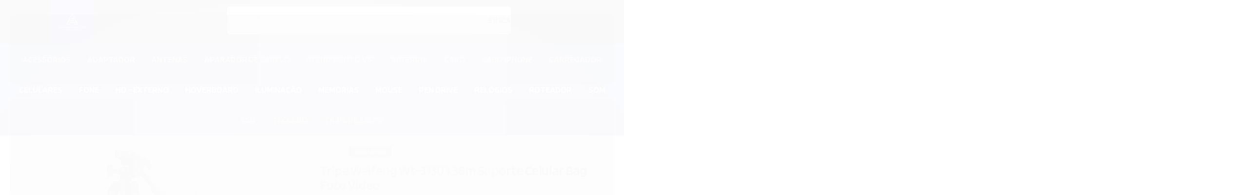

--- FILE ---
content_type: text/css
request_url: https://cdn.awsli.com.br/temasv2/2418/__theme_custom.css?v=1626144900
body_size: 45634
content:
@import url("https://stackpath.bootstrapcdn.com/font-awesome/4.7.0/css/font-awesome.min.css");
@import url("https://code.ionicframework.com/ionicons/2.0.1/css/ionicons.min.css");
@import url('https://fonts.googleapis.com/css2?family=Blinker:wght@300;400;500;600;700&display=swap');
@font-face {
    font-family: flaticon;
    src: url([data-uri])
}

/* new color */
:root {
--cor_primaria:#042244;
--cor_secundaria:#db001a;
--cor_cabecalho: #fdfaff;
--icones_cabecalho: #042244;
--icones_cabecalho_hover: #db001a;
--icones_texto_cabecalho: #222;
--cor_menu: #db001a;
--texto_menu: #fff;
--botao: #db001a;
--texto_botao: #fff;
--botao_hover:#042242;
--texto_botao_hover: #fff;
--botao_comprar: #4CAF50;
--texto_botao_comprar: #fff;
--footer: #db001a;
--texto_footer: #fff;
--txt-global:#3b3e38;
}

/* update */

@media (min-width: 768px) {
    .pagina-busca .listagem ul[data-produtos-linha="4"] li, .pagina-categoria .listagem ul[data-produtos-linha="4"] li {
        width: auto;
    }

    .pagina-categoria .listagem ul[data-produtos-linha="4"] ul li {
        width: calc(100% / 4) !important;
        margin: 0 !important;
    }

    .pagina-busca .listagem ul[data-produtos-linha="4"] li, .pagina-categoria .listagem ul[data-produtos-linha="4"] li {
        width: auto !important;
    }

    .pagina-categoria .listagem .listagem-item {
        width: auto !important
    }

    .pagina-categoria .listagem .listagem-linha>ul {
        display: flex;
        justify-content: start !important;
        flex-wrap: wrap;
    }
}

.modulo.span4 {
    width: auto;
    overflow: hidden;
    border-radius: 8px;
}

.modulo.span4:hover img {
    /* border-radius: 8px; */
    /* filter: brightness(.9); */
}

.modulo.span4 img:hover {
    border-radius: 6px;
    transform: scale(1.08);    
}

.modulo.span4 img {
    border-radius: 8px;
    transition: all 0.4s;
}

.banner.mini-banner {
    display: flex;
    justify-content: flex-start;
}

.slick-slide img {
    display: block
}

.slick-slide.slick-loading img {
    display: none
}

.slick-slide.dragging img {
    pointer-events: none
}

.slick-initialized .slick-slide {
    display: block;
}

.slick-loading .slick-slide {
    visibility: hidden
}

.slick-vertical .slick-slide {
    display: block;
    height: auto;
    border: 1px solid transparent
}

.slick-arrow.slick-hidden {
    display: none
}

.slick-slider>svg:last-of-type {
    transform: rotate(180deg)
}

.slick-slider>svg {
    display: block;
    position: absolute;
    top: 0;
    bottom: 0;
    margin: auto;
    width: 30px;
    height: 30px;
    cursor: pointer;
    z-index: 3;
    fill: var(--color_title)
}

.slick-track {
    display: flex
}

@media (min-width: 1470px) {
    .slick-slider>svg:first-of-type {
        left:-40px
    }

    .slick-slider>svg:last-of-type {
        right: -40px
    }
}

@media (max-width: 1469px) {
    .slick-slider>svg:first-of-type {
        left:0
    }

    .slick-slider>svg:last-of-type {
        right: 0
    }
}


.slick-prev.slick-arrow svg {
    width: 20px;
    height: 20px;
    position: relative;
    top: 10px;
    left: -2px;
    fill: #5a5a5a;
}

.slick-next.slick-arrow svg {
    width: 20px;
    height: 20px;
    position: relative;
    top: 10px;
    left: 2px;
    fill: #5a5a5a;
}

.slick-prev.slick-arrow {
    width: 40px;
    height: 40px;
    text-align: center;
    float: left;
    position: absolute;
    z-index: 102;
    top: 44%;
    bottom: 0;
    left: -20px;
    background: #fff;
    border: 1px solid #d2d2d2;
    border-radius: 50px;
    cursor: pointer;

}

.listagem .slick-prev.slick-arrow {
    left: -12px;

}

.listagem .slick-next.slick-arrow {
    right: -12px;

}

.full-banners .slick-next.slick-arrow {
    right: 20px
}

.full-banners .slick-prev.slick-arrow {
    left: 20px
}


.slick-next.slick-arrow{
    width: 40px;
    height: 40px;
    text-align: center;
    float: right;
    right: -20px;
    position: absolute;
    z-index: 102;
    top: 44%;
    bottom: 0;
    background: #fff;
    border: 1px solid #d2d2d2;
    border-radius: 50px;
    cursor: pointer;
}


/* update */


.listagem .info-produto {
    padding: 10px 16px 10px;
}

.listagem .imagem-produto img {
    width: 100%;
}

.listagem .slick-list {
    padding: 10px 0 20px;
    margin: -10px 0 -20px;
    box-sizing: border-box
}

.listagem .produtos-carrossel .listagem-linha.flexslider {
    overflow: visible;
    width: 100%
}

.listagem>ul {
    display: flex;
    flex-wrap: wrap;
    margin: 0 -10px
}

.slick-track:after,.slick-track:before {
    display: none
}

.pagina-produto .listagem>ul>li {
    width: calc(100% / 4)
}

.listagem ul li {
    padding: 0 10px;
    margin-bottom: 20px;
    box-sizing: border-box
}

.listagem .listagem-linha:first-child {
    padding: 0
}

.listagem .produtos-carrossel ul li {
    margin-bottom: 0
}

.listagem .produtos-carrossel .flexslider li:not(.slick-slide)+li {
    display: none
}

.listagem .produtos-carrossel {
    padding: 0;
    margin: 0 -10px;
    margin-bottom: 0
}

.pagina-busca .listagem ul[data-produtos-linha="4"] li,.pagina-categoria .listagem ul[data-produtos-linha="4"] li {
    width: calc(100% / 3)
}

.pagina-busca .listagem ul[data-produtos-linha="3"] li,.pagina-categoria .listagem ul[data-produtos-linha="3"] li {
    width: calc(100% / 2)
}

.pagina-busca .listagem ul[data-produtos-linha="2"] li,.pagina-categoria .listagem ul[data-produtos-linha="2"] li {
    width: calc(100% / 1)
}

.listagem ul[data-produtos-linha="4"] li {
    width: calc(100% / 4)
}

.listagem ul[data-produtos-linha="3"] li {
    width: calc(100% / 3)
}

.listagem ul[data-produtos-linha="2"] li {
    width: calc(100% / 2)
}

.listagem.com-caixa .listagem-linha ul>li[style] {
    width: auto!important
}

.listagem .listagem-item {
    padding: 5px;
    height: 100%;
    box-sizing: border-box;
    display: flex;
    flex-direction: column
}

.listagem .produtos-carrossel .listagem-linha li .listagem-item {
    margin: 0
}

.listagem.com-caixa .listagem-item {
    border: solid 1px #fafafa!important;
    box-shadow: 0 0 0 0 transparent;
    border-radius: 6px;
    background-color: #fff
}

.listagem-item .acoes-produto .botao.principal[title*=Adicionar] i {
    display: none
}

.listagem-item .acoes-produto .botao.principal i {
    background-image: url("data:image/svg+xml,%3Csvg xmlns='http://www.w3.org/2000/svg' viewBox='0 0 14 14'%3E%3Cg fill='%23fff' transform='translate(0 1.75)'%3E%3Cpath d='M7 12.75c4.119 0 6.776-4.624 6.887-4.82a.875.875 0 0 0 0-.858C13.778 6.876 11.14 2.25 7 2.25 2.839 2.25.22 6.878.11 7.075a.874.874 0 0 0 0 .853C.222 8.124 2.86 12.75 7 12.75zM7 4c2.484 0 4.407 2.481 5.091 3.5C11.4 8.52 9.482 11 7 11S2.592 8.517 1.908 7.5C2.588 6.481 4.5 4 7 4z' transform='translate(0 -2.25)'/%3E%3Ccircle cx='1.75' cy='1.75' r='1.75' transform='translate(5.25 3.5)'/%3E%3C/g%3E%3C/svg%3E");
    width: 14px;
    height: 14px;
    display: inline-block;
    padding: 0
}

.slick-slider {
    position: relative;
    display: block;
    box-sizing: border-box;
    -webkit-user-select: none;
    -moz-user-select: none;
    -ms-user-select: none;
    user-select: none;
    -webkit-touch-callout: none;
    -khtml-user-select: none;
    -ms-touch-action: pan-y;
    touch-action: pan-y;
    -webkit-tap-highlight-color: transparent
}

.slick-list {
    position: relative;
    display: block;
    overflow: hidden;
    margin: 0;
    padding: 0
}

.slick-list:focus {
    outline: 0
}

.slick-list.dragging {
    cursor: pointer;
    cursor: hand
}

.slick-slider .slick-list,.slick-slider .slick-track {
    -webkit-transform: translate3d(0,0,0);
    -moz-transform: translate3d(0,0,0);
    -ms-transform: translate3d(0,0,0);
    -o-transform: translate3d(0,0,0);
    transform: translate3d(0,0,0)
}

.slick-track:after,.slick-track:before {
    display: table;
    content: ''
}

.slick-track:after {
    clear: both
}

.slick-loading .slick-track {
    visibility: hidden
}

.slick-slide {
    display: none;
    min-height: 1px
}

[dir=rtl] .slick-slide {
    float: right
}

.featuredProducts {
    position: relative;
    top: 47%;
    border: none;
    background: var(--cor_primaria);
    border-radius: 0
}

.ms-timer {
    width: 72%;
    display: flex;
    justify-content: flex-start;
    padding-right: 6%;
    width: 40%
}

.ms-timer>* {
    padding: 0;
    color: #fff!important;
    background: 0 0!important;
    width: 20%;
    padding: 0;
    right: -20px;
    position: relative;
    display: inline-block;
    background: 0 0!important;
    color: #fff!important;
    font-size: 19px!important;
    margin-left: 0!important;
    margin-left: 5px!important;
    margin-right: 5px!important;
    font-weight: 700!important
}

.featuredProducts-timer {
    padding: 0!important;
    display: flex;
    justify-content: space-between;
    align-content: center
}

.featuredProducts-timer-label {
    width: 46%!important;
    text-align: center;
    display: flex;
    justify-content: center;
    align-content: center;
    top: 2px!important;
    position: relative
}

.featuredProducts-timer-title {
    margin-bottom: 0!important;
    width: 100%;
    display: flex;
    justify-content: flex-end;
    align-items: center;
    top: 0
}

.featuredProducts-timer-description {
    font-size: 14px!important;
    color: #ffffffd4!important;
    opacity: 1!important;
    font-weight: 700!important;
    bottom: 1.5px!important
}

.vitrine-destaque,.vitrine-destaque+ul.produtos-carrossel {
    display: block!important
}

.ms-timer>.dois-pontos-contador {
    margin: 0!important
}

.dropHelp {
    position: relative
}

.dropHelp:hover .container-drop-help {
    display: block!important;
    transition: all .4s ease-in-out
}

.container-conteudo-drop-help {
    width: 100%;
    height: 90%;
    display: flex;
    justify-content: space-between;
    flex-direction: column;
    align-items: center;
    padding-top: 8px;
    padding-bottom: 8px
}

.container-email,.container-phone,.container-whats {
    text-align: left;
    margin: 5px;
    width: 70%
}

.icon-email-help,.icon-phone-help,.icon-whats-help {
    color: #0090ed;
    font-size: 17px!important
}

.icon-whats-help {
    color: #00e869
}

.icon-email-help {
    color: #444
}

span.text-email,span.text-phone,span.text-whats {
    font-size: 16px;
    font-weight: 500;
    color: #000
}

span.number-email-help,span.number-phone-help,span.number-whats-help {
    font-size: 16px
}

.container-button-fale-conosco-drop-help {
    width: 100%;
    display: flex;
    justify-content: center;
    align-content: center
}

.container-conteudo-button-fale-conosco-drop-help {
    width: 70%;
    border: 1px solid #00000036;
    display: flex;
    justify-content: center;
    align-content: center;
    padding: 8px;
    font-size: 16px;
    font-weight: 500;
    transition: all .4s ease-in-out
}

.container-conteudo-button-fale-conosco-drop-help:hover {
    background: var(--cor_primaria);
    color: #fff;
    font-weight: 700;
    text-transform: uppercase
}

.listagem .listagem-item {
    padding: 0!important;
    border: none!important
}

.titulo-categoria strong {
    font-size: 30px!important;
    letter-spacing: -.7px;
    position: relative
}

.primary-title {
    color: var(--color-in-bg-clean);
    font-weight: 700;
    opacity: 1!important
}

.second-title {
    display: inline;
    text-transform: uppercase;
    font-weight: 300;
    color: var(--txt-global);
    letter-spacing: -.7px
}

.pagina-carrinho .conteiner-principal {
    margin-top: 0!important
}

.pagina-busca .banner.tarja {
    margin-top: 4%
}

.pagina-categoria h1.titulo {
    margin-left: 7%!important
}

@media (min-width: 768px) {
    .pagina-categoria .listagem .listagem-item {
        width:255px;
        margin: 6px
    }
    

    #corpo {
        padding-top: 158px!important
    }
}

.pagina-categoria .listagem .listagem-linha>ul {
    display: flex;
    justify-content: space-between
}

.pagina-categoria .conteudo {
    margin-left: 2%!important
}

.pagina-busca .conteudo {
    margin-left: 2%!important
}

.pagina-categoria #listagemProdutos,.pagina-categoria .ordenar-listagem.topo .span6.clearfix {
    margin-left: 0!important
}

.pagina-categoria h1.titulo {
    margin-left: 0!important
}

.container-boost-sales {
    width: 401px;
    height: auto;
    background: #fff;
    border: 1px solid #00000036;
    border-radius: 0 4px 4px 0;
    position: fixed;
    top: 70%;
    z-index: 999999;
    box-shadow: 0 1px 3px 1px #74778847;
    transform: translateX(-200em);
    transition: all .4s ease-in-out
}

.container-boost-sales.active {
    transform: translateX(0)
}

.container-conteudo-boost-sales {
    width: 100%;
    display: flex;
    justify-content: center;
    align-content: center;
    padding: 5px
}

.container-informacoes {
    width: 80%;
    display: flex;
    justify-content: center;
    align-items: center
}

.container-produto-imagem-boost-sales {
    width: 30%
}

.img-produto-boost-sales {
    width: 100%
}

.text-boost-sales {
}

.name-cliente {
    font-weight: 700
}

a.produto-boost-sales {
    text-decoration: underline!important;
    cursor: pointer;
    font-size: 17px;
    font-family: 'Source Sans Pro',sans-serif;
    font-weight: 600
}

@media(max-width: 768px) {
    .titulo-categoria:after {
        bottom:5px!important;
        left: 4px!important
    }

    .listagem .titulo-categoria,.titulo-categoria {
        padding-bottom: 8px!important
    }

    .container-boost-sales {
        display: none
    }

    #listagemProdutos .listagem-item {
        display: flex;
        flex-direction: column;
        justify-content: center;
        align-items: center
    }

    #cabecalho.fixed {
        z-index: 1E+17!important
    }

    #cabecalho .conteiner,.pagina-produto #cabecalho {
        position: fixed
    }
}

div#modalRastreio {
    height: 100%!important;
    width: 100%!important;
    background: rgba(0,0,0,.71)!important;
    display: flex!important;
    justify-content: center!important;
    align-items: center!important;
    opacity: 0;
    z-index: -1
}

div#modalRastreio.active {
    display: flex;
    opacity: 1!important;
    top: 0;
    left: 0;
    z-index: 10203040;
    border-radius: 0!important;
    margin: 0!important
}

.#modalRastreio .modal-header {
    position: relative
}

.modal-header .close span {
    top: 0
}

.conteudo-modal {
    width: 50%!important;
    background: #fff!important;
    transition: .1s
}

.flaticon-user:before {
    content: "\f100"
}

.flaticon-big-heart:before {
    content: "\f101"
}

.flaticon-maps-and-location:before {
    content: "\f102"
}

.flaticon-truck:before {
    content: "\f103"
}

.flaticon-truck-1:before {
    content: "\f104"
}

.flaticon-faq-circular-filled-button:before {
    content: "\f105"
}

.flaticon-question-mark:before {
    content: "\f106"
}

.flaticon-cart:before {
    content: "\f107"
}

.flaticon-cart-1:before {
    content: "\f108"
}

.flaticon-left-arrow:before {
    content: "\f109"
}

.flaticon-left-arrow-1:before {
    content: "\f10a"
}

.flaticon-right-arrow:before {
    content: "\f10b"
}

.flaticon-arrowhead-pointing-to-the-right:before {
    content: "\f10c"
}

.flaticon-magnifying-glass:before {
    content: "\f10d"
}

.flaticon-search:before {
    content: "\f10e"
}

.flaticon-search-1:before {
    content: "\f10f"
}

.flaticon-home-icon-silhouette:before {
    content: "\f110"
}

.flaticon-add-square-button:before {
    content: "\f111"
}

.flaticon-plus-symbol-in-a-rounded-black-square:before {
    content: "\f112"
}

.flaticon-add:before {
    content: "\f113"
}

.flaticon-plus:before {
    content: "\f114"
}

.pagina-inicial #corpo {
    padding-top: 0!important
}

::-webkit-scrollbar-track {
    background-color: #e5e5e5
}

::-webkit-scrollbar {
    width: 6px;
    background: #adadad
}

::-webkit-scrollbar-thumb {
    background: #adadad;
    border-radius: 150px
}

.qlwf-whatsapp:before {
    content: "\f232";
    font-family: FontAwesome;
    color: #fff
}

.qlwf-send:before {
    content: "\f1d8";
    font-family: FontAwesome;
    color: #1c433f54;
    font-style: normal!important
}

i.qlwf-arrow_left:before {
    content: "\f053";
    font-family: FontAwesome;
    color: #fff;
    font-size: 14px;
    font-style: normal!important;
    font-weight: 300!important;
    bottom: 6px;
    position: relative
}

.qlwapp-whatsapp-icon:before {
    content: "\f232";
    font-family: FontAwesome;
    color: #fff;
    font-size: 20px;
    font-style: normal
}

#qlwapp .qlwapp-toggle {
    background: #10ca8d!important
}

#qlwapp .qlwapp-box .qlwapp-header,#qlwapp .qlwapp-box .qlwapp-user,#qlwapp .qlwapp-box .qlwapp-user:before {
    background-color: var(--qlwapp-scheme-brand)!important
}

#qlwapp .qlwapp-box .qlwapp-header,#qlwapp .qlwapp-box .qlwapp-user,#qlwapp .qlwapp-toggle,#qlwapp .qlwapp-toggle .qlwapp-icon,#qlwapp .qlwapp-toggle .qlwapp-text {
    color: var(--qlwapp-scheme-text)!important;
    font-size: 17px
}

#qlwapp .qlwapp-toggle .qlwapp-text {
    position: relative;
    left: 12px;
    font-weight: 600
}

#qlwapp a {
    color: var(--qlwapp-scheme-link);
    padding-left: 4px
}

#qlwapp .qlwapp-box .qlwapp-name {
    color: var(--qlwapp-scheme-name)
}

a,body {
    font-family: Open Sans;
    text-decoration: none!important
}

#qlwapp {
    box-sizing: border-box
}

@media(min-width: 430px) {
    #qlwapp {
        width:430px
    }
}

#qlwapp * {
    box-sizing: border-box
}

#qlwapp.qlwapp-js-ready {
    display: block
}

#qlwapp.qlwapp-desktop.mobile,#qlwapp.qlwapp-hide,#qlwapp.qlwapp-mobile.desktop {
    display: none
}

#qlwapp.qlwapp-bottom-left,#qlwapp.qlwapp-bottom-right,#qlwapp.qlwapp-middle-left,#qlwapp.qlwapp-middle-right {
    position: fixed;
    z-index: 9999999
}

#qlwapp.qlwapp-bottom-left,#qlwapp.qlwapp-middle-left {
    right: auto;
    left: 0
}

#qlwapp.qlwapp-bottom-left.qlwapp-bubble .qlwapp-developer,#qlwapp.qlwapp-bottom-left.qlwapp-bubble .qlwapp-toggle,#qlwapp.qlwapp-bottom-left.qlwapp-button .qlwapp-developer,#qlwapp.qlwapp-bottom-left.qlwapp-button .qlwapp-toggle,#qlwapp.qlwapp-middle-left.qlwapp-bubble .qlwapp-developer,#qlwapp.qlwapp-middle-left.qlwapp-bubble .qlwapp-toggle,#qlwapp.qlwapp-middle-left.qlwapp-button .qlwapp-developer,#qlwapp.qlwapp-middle-left.qlwapp-button .qlwapp-toggle {
    margin-left: 20px
}

#qlwapp.qlwapp-bottom-left.qlwapp-bubble .qlwapp-toggle .qlwapp-text,#qlwapp.qlwapp-middle-left.qlwapp-bubble .qlwapp-toggle .qlwapp-text {
    right: auto;
    left: 60px
}

#qlwapp.qlwapp-bottom-left .qlwapp-box:before,#qlwapp.qlwapp-middle-left .qlwapp-box:before {
    right: auto;
    left: 20px
}

#qlwapp.qlwapp-bottom-right,#qlwapp.qlwapp-middle-right {
    left: auto;
    right: 0
}

#qlwapp.qlwapp-bottom-right.qlwapp-bubble .qlwapp-developer,#qlwapp.qlwapp-bottom-right.qlwapp-bubble .qlwapp-toggle,#qlwapp.qlwapp-bottom-right.qlwapp-button .qlwapp-developer,#qlwapp.qlwapp-bottom-right.qlwapp-button .qlwapp-toggle,#qlwapp.qlwapp-middle-right.qlwapp-bubble .qlwapp-developer,#qlwapp.qlwapp-middle-right.qlwapp-bubble .qlwapp-toggle,#qlwapp.qlwapp-middle-right.qlwapp-button .qlwapp-developer,#qlwapp.qlwapp-middle-right.qlwapp-button .qlwapp-toggle {
    margin-right: 20px
}

#qlwapp.qlwapp-middle-left,#qlwapp.qlwapp-middle-right {
    top: 40%;
    bottom: auto
}

#qlwapp.qlwapp-middle-left .qlwapp-developer,#qlwapp.qlwapp-middle-right .qlwapp-developer {
    padding: 0 24px
}

#qlwapp.qlwapp-middle-left.qlwapp-button .qlwapp-developer,#qlwapp.qlwapp-middle-left.qlwapp-button .qlwapp-toggle {
    margin-left: -48px;
    padding-left: 60px
}

#qlwapp.qlwapp-middle-right.qlwapp-button .qlwapp-developer,#qlwapp.qlwapp-middle-right.qlwapp-button .qlwapp-toggle {
    margin-right: -48px;
    padding-right: 60px
}

#qlwapp.qlwapp-bottom-left,#qlwapp.qlwapp-bottom-right {
    top: auto;
    bottom: 0
}

#qlwapp.qlwapp-rounded.qlwapp-button .qlwapp-toggle {
    border-radius: 10px!important;
    margin: 0;
    bottom: 12px;
    width: 180px!important;
    right: -220px;
    display: flex;
    justify-content: flex-end
}

#qlwapp.qlwapp-rounded.qlwapp-bubble .qlwapp-toggle {
    border-radius: 50%
}

#qlwapp.qlwapp-rounded.qlwapp-button .qlwapp-toggle {
    border-radius: 50%;
    box-shadow: none
}

@media(min-width: 430px) {
    #qlwapp.qlwapp-rounded .qlwapp-box {
        border-radius:8px
    }
}

#qlwapp.qlwapp-rounded .qlwapp-box .qlwapp-message,#qlwapp.qlwapp-rounded .qlwapp-box .qlwapp-user {
    border-radius: 4px
}

#qlwapp p:last-child {
    margin: 0
}

#qlwapp time {
    opacity: .8;
    font-style: italic;
    font-size: 10px
}

#qlwapp .qlwapp-container {
    display: flex;
    flex-direction: column
}

#qlwapp .qlwapp-clearfix:after,#qlwapp .qlwapp-clearfix:before {
    content: '';
    display: block;
    clear: both
}

#qlwapp .qlwapp-close,#qlwapp .qlwapp-previous {
    display: block;
    opacity: .8;
    font-style: unset;
    font-size: 24px;
    font-weight: 700;
    width: 24px;
    height: 24px;
    cursor: pointer;
    text-align: center;
    line-height: 24px;
    z-index: 1
}

#qlwapp .qlwapp-previous {
    width: 16px;
    height: 36px;
    cursor: pointer;
    text-align: center;
    line-height: 36px;
    margin-right: auto
}

#qlwapp .qlwapp-developer {
    font-size: 8px;
    top: -20px;
    position: relative
}

#qlwapp .qlwapp-developer,#qlwapp .qlwapp-toggle {
    display: inline-flex;
    align-items: center;
    justify-content: center;
    margin-left: auto;
    margin-right: auto
}

#qlwapp .qlwapp-toggle {
    cursor: pointer;
    box-shadow: 0 6px 14px rgba(0,0,0,.11);
    margin-top: 24px;
    margin-bottom: 24px;
    left: 0!important;
    position: relative;
    text-decoration: none
}

#qlwapp .qlwapp-toggle,#qlwapp .qlwapp-toggle:active,#qlwapp .qlwapp-toggle:focus,#qlwapp .qlwapp-toggle:hover {
    outline: 0;
    text-decoration: none
}

#qlwapp .qlwapp-avatar .qlwapp-avatar-container {
    overflow: hidden;
    border-radius: 50%;
    width: inherit;
    height: inherit
}

#qlwapp .qlwapp-avatar .qlwapp-avatar-container img {
    width: 100%;
    height: auto
}

#qlwapp.qlwapp-bubble .qlwapp-toggle {
    width: 60px;
    height: 60px
}

#qlwapp.qlwapp-bubble .qlwapp-toggle .qlwapp-close,#qlwapp.qlwapp-bubble .qlwapp-toggle .qlwapp-icon {
    position: absolute;
    display: block;
    pointer-events: none;
    font-size: 24px
}

#qlwapp.qlwapp-bubble .qlwapp-toggle .qlwapp-text {
    position: absolute;
    right: 60px;
    height: 60px;
    margin: 0 24px;
    display: flex;
    align-items: center;
    justify-content: flex-end;
    font-weight: 700;
    white-space: pre
}

#qlwapp.qlwapp-button .qlwapp-toggle {
    height: 40px;
    white-space: nowrap;
    padding: 24px 22px
}

#qlwapp.qlwapp-button .qlwapp-toggle .qlwapp-icon {
    margin: 0 -2px 0 0;
    padding: 11px 12px;
    border-radius: 10px 0 0 10px;
    background: #12b982
}

#qlwapp.qlwapp-button .qlwapp-toggle .qlwapp-close {
    display: none
}

#qlwapp .qlwapp-box {
    padding-bottom: 56px;
    position: fixed;
    top: auto;
    bottom: 0;
    left: 0;
    right: 0;
    z-index: 99999;
    box-shadow: 0 5px 40px 5px rgba(0,0,0,.5)
}

@media(min-width: 430px) {
    #qlwapp .qlwapp-box {
        position:relative;
        top: auto;
        bottom: auto;
        left: auto;
        right: auto;
        box-shadow: 0 8px 25px -5px rgba(45,62,79,.15);
        margin: 24px 11px 16px;
    }

    #qlwapp .qlwapp-box:before {
        content: '';
        position: absolute;
        bottom: -6px;
        right: 24px;
        width: 13px;
        height: 13px;
        transform: rotate(45deg)
    }

    #qlwapp .qlwapp-box .qlwapp-header {
        border-top-left-radius: inherit;
        border-top-right-radius: inherit
    }

    #qlwapp .qlwapp-box .qlwapp-footer,#qlwapp .qlwapp-box .qlwapp-response {
        border-bottom-left-radius: inherit;
        border-bottom-right-radius: inherit
    }
}

#qlwapp .qlwapp-box .qlwapp-header {
    position: relative;
    overflow: hidden
}

#qlwapp .qlwapp-box .qlwapp-header:before {
    content: '';
    position: absolute;
    top: 0;
    bottom: 0;
    left: 0;
    right: 0;
    background: linear-gradient(135deg,transparent 0,rgba(0,0,0,.3) 100%)
}

#qlwapp .qlwapp-box .qlwapp-header .qlwapp-close {
    position: absolute;
    top: 12px;
    right: 12px
}

@media(min-width: 430px) {
    #qlwapp .qlwapp-box .qlwapp-header .qlwapp-close {
        position:absolute;
        top: 7px;
        right: 7px;
        font-size: 16px
    }
}

#qlwapp .qlwapp-box .qlwapp-header .qlwapp-description {
    position: relative
}

#qlwapp .qlwapp-box .qlwapp-contact,#qlwapp .qlwapp-box .qlwapp-description {
    padding: 24px 36px;
    height: 100%
}

#qlwapp .qlwapp-box .qlwapp-description h3,#qlwapp .qlwapp-box .qlwapp-description p {
    color: inherit;
    font-family: inherit;
    margin: 0;
    font-size: 13px;
    line-height: 20px
}

#qlwapp .qlwapp-box .qlwapp-description h3 {
    margin: 0 0 .25em;
    font-size: 18px
}

#qlwapp .qlwapp-box .qlwapp-contact {
    display: flex;
    justify-content: flex-end;
    align-items: center;
    text-align: right
}

#qlwapp .qlwapp-box .qlwapp-contact .qlwapp-previous {
    position: relative;
    left: -16px
}

#qlwapp .qlwapp-box .qlwapp-contact .qlwapp-previous>i {
    line-height: 36px
}

#qlwapp .qlwapp-box .qlwapp-contact .qlwapp-avatar {
    width: 42px;
    height: 42px
}

#qlwapp .qlwapp-box .qlwapp-contact .qlwapp-label,#qlwapp .qlwapp-box .qlwapp-contact .qlwapp-name {
    color: inherit
}

#qlwapp .qlwapp-box .qlwapp-account {
    color: inherit;
    padding: 16px 36px;
    display: flex;
    align-items: center;
    overflow: hidden;
    position: relative;
    cursor: pointer;
    width: 100%
}

#qlwapp .qlwapp-box .qlwapp-account:only-of-type {
    padding-top: 36px;
    padding-bottom: 36px
}

#qlwapp .qlwapp-box .qlwapp-info {
    padding: 0 16px
}

#qlwapp .qlwapp-box .qlwapp-avatar {
    position: relative;
    width: 62px;
    height: 62px
}

#qlwapp .qlwapp-box .qlwapp-avatar:after {
    content: '';
    display: block;
    width: 14px;
    height: 14px;
    position: absolute;
    bottom: 1px;
    right: 2px;
    background-image: url([data-uri]);
    background-color: transparent;
    background-repeat: no-repeat;
    background-position: center center;
    background-size: cover;
    z-index: 4
}

#qlwapp .qlwapp-box .qlwapp-label,#qlwapp .qlwapp-box .qlwapp-offline-text {
    font-size: 14px;
    line-height: 1.5em;
    opacity: .6;
    font-weight: 400;
    display: block
}

#qlwapp .qlwapp-box .qlwapp-name {
    display: block;
    font-size: 17px;
    font-weight: 600;
    text-decoration: none!important
}

#qlwapp .qlwapp-box .qlwapp-body {
    overflow-x: hidden;
    overflow-y: auto
}

#qlwapp .qlwapp-box .qlwapp-body .qlwapp-carousel {
    max-height: 470px;
    min-height: 134px
}

#qlwapp .qlwapp-box .qlwapp-chat {
    display: flex;
    flex-direction: column;
    overflow: hidden
}

#qlwapp .qlwapp-box .qlwapp-message,#qlwapp .qlwapp-box .qlwapp-user {
    padding: 16px 24px;
    margin: 36px;
    position: relative;
    word-wrap: break-word;
    width: calc(100% - 36px*2)
}

#qlwapp .qlwapp-box .qlwapp-message:before,#qlwapp .qlwapp-box .qlwapp-user:before {
    content: '';
    position: absolute;
    top: -6px;
    right: 24px;
    width: 13px;
    height: 13px;
    transform: rotate(45deg)
}

#qlwapp .qlwapp-box .qlwapp-user {
    width: auto;
    max-width: 75%;
    align-self: flex-start;
    justify-self: flex-end;
    margin-top: 0
}

#qlwapp .qlwapp-box .qlwapp-user:before {
    top: auto;
    bottom: -6px;
    left: 24px
}

#qlwapp .qlwapp-box .qlwapp-padding {
    padding-bottom: 56px
}

#qlwapp .qlwapp-box .qlwapp-footer,#qlwapp .qlwapp-box .qlwapp-response {
    position: absolute;
    bottom: 0;
    left: 0;
    right: 0;
    height: auto;
    width: 100%
}

#qlwapp .qlwapp-box .qlwapp-footer,#qlwapp .qlwapp-box .qlwapp-footer pre,#qlwapp .qlwapp-box .qlwapp-footer textarea,#qlwapp .qlwapp-box .qlwapp-response,#qlwapp .qlwapp-box .qlwapp-response pre,#qlwapp .qlwapp-box .qlwapp-response textarea {
    max-height: 160px
}

#qlwapp .qlwapp-box .qlwapp-footer pre,#qlwapp .qlwapp-box .qlwapp-footer textarea,#qlwapp .qlwapp-box .qlwapp-response pre,#qlwapp .qlwapp-box .qlwapp-response textarea {
    color: inherit;
    background-color: inherit
}

#qlwapp .qlwapp-box .qlwapp-footer:before,#qlwapp .qlwapp-box .qlwapp-response:before {
    pointer-events: none;
    position: absolute;
    content: '';
    height: 59px;
    top: -59px;
    background-image: linear-gradient(transparent,rgba(0,0,0,.05));
    left: 0;
    right: 0
}

#qlwapp .qlwapp-box .qlwapp-footer {
    min-height: 56px;
    display: flex;
    align-items: center;
    justify-content: center;
    text-align: center;
    font-size: 12px;
    padding: 12px 36px
}

#qlwapp .qlwapp-box .qlwapp-footer p {
    font-size: inherit
}

#qlwapp .qlwapp-box .qlwapp-footer p:last-child {
    margin-bottom: 0;
    color: var(--qlwapp-scheme-name);
    opacity: .6
}

#qlwapp .qlwapp-box .qlwapp-response,#qlwapp .qlwapp-box .qlwapp-response .qlwapp-buttons,#qlwapp .qlwapp-box .qlwapp-response pre,#qlwapp .qlwapp-box .qlwapp-response textarea {
    min-height: 56px
}

#qlwapp .qlwapp-box .qlwapp-response pre,#qlwapp .qlwapp-box .qlwapp-response textarea {
    width: 100%;
    height: 100%;
    resize: none;
    border: 0;
    padding: 18px 56px 18px 36px;
    font-size: 14px;
    font-weight: 400;
    line-height: 20px;
    white-space: pre-wrap;
    word-wrap: break-word;
    border-radius: inherit;
    margin: 0
}

#qlwapp .qlwapp-box .qlwapp-response pre {
    visibility: hidden
}

#qlwapp .qlwapp-box .qlwapp-response textarea {
    position: absolute;
    bottom: 0;
    left: 0
}

#qlwapp .qlwapp-box .qlwapp-response textarea:focus {
    outline: 0
}

#qlwapp .qlwapp-box .qlwapp-response .qlwapp-buttons {
    position: absolute;
    top: 0;
    right: 21px;
    display: flex;
    align-items: center
}

#qlwapp .qlwapp-box .qlwapp-response .qlwapp-buttons.active>i {
    display: none
}

#qlwapp .qlwapp-box .qlwapp-response .qlwapp-buttons.active>i.qlwf-emoji {
    display: block
}

#qlwapp .qlwapp-box .qlwapp-response .qlwapp-buttons>i {
    opacity: .4
}

#qlwapp .qlwapp-box .qlwapp-response .qlwapp-buttons>a,#qlwapp .qlwapp-box .qlwapp-response .qlwapp-buttons>i {
    cursor: pointer;
    margin: 0 0 0 10px;
    display: inherit;
    font-size: 18px;
    line-height: 24px
}

#qlwapp .qlwapp-box .qlwapp-contact,#qlwapp .qlwapp-box .qlwapp-header,#qlwapp .qlwapp-box .qlwapp-user,#qlwapp .qlwapp-close,#qlwapp .qlwapp-previous,#qlwapp .qlwapp-toggle {
    color: #fff
}

#qlwapp.qlwapp-bubble .qlwapp-toggle .qlwapp-text {
    color: #303030
}

#qlwapp .qlwapp-box,#qlwapp .qlwapp-box:before {
    background-color: #fff
}

#qlwapp .qlwapp-box .qlwapp-account {
    background-color: #fff
}

#qlwapp .qlwapp-box .qlwapp-account:not(:first-child) {
    border-top: 1px solid #f5f5f5
}

#qlwapp .qlwapp-box .qlwapp-avatar .qlwapp-avatar-container {
    background-color: #eee;
    background: var(--qlwapp-scheme-brand)
}

#qlwapp .qlwapp-box .qlwapp-account .qlwapp-avatar-container p {
    position: relative;
    text-align: center;
    display: flex;
    justify-content: center;
    align-items: center;
    object-fit: contain;
    object-position: center;
    line-height: 60px;
    margin: auto;
    width: 60px;
    height: 60px;
    background: 0 0;
    font-size: 22px;
    font-weight: 600;
    color: #fff
}

.qlwapp-slide .qlwapp-avatar-container p {
    position: relative;
    text-align: center;
    display: flex;
    justify-content: center;
    align-items: center;
    object-fit: contain;
    object-position: center;
    margin: auto;
    font-size: 18px;
    font-weight: 600;
    width: 42px;
    height: 42px;
    color: #fff;
    background: #0000004f
}

#qlwapp .qlwapp-box .qlwapp-avatar .qlwapp-avatar-container:before {
    content: '';
    position: absolute;
    top: 0;
    bottom: 0;
    border-radius: 50px;
    left: 0;
    right: 0;
    background: linear-gradient(135deg,transparent 0,rgba(0,0,0,.3) 100%)
}

#qlwapp .qlwapp-box .qlwapp-message,#qlwapp .qlwapp-box .qlwapp-message:before {
    background-color: #eee
}

#qlwapp .qlwapp-box .qlwapp-footer,#qlwapp .qlwapp-box .qlwapp-response {
    color: #303030;
    background-color: #fff;
    border-top: 1px solid #e6e6e6
}

#qlwapp .qlwapp-box .qlwapp-header,#qlwapp .qlwapp-box .qlwapp-user,#qlwapp .qlwapp-box .qlwapp-user:before,#qlwapp .qlwapp-toggle {
    background-color: #303030
}

#qlwapp {
    display: none
}

#qlwapp.qlwapp-show .qlwapp-box {
    visibility: visible;
    opacity: 1;
    transform: translateY(0) scale(1);
    display: block
}

#qlwapp.qlwapp-transition .qlwapp-box {
    visibility: visible;
    display: block
}

#qlwapp.qlwapp-bubble.qlwapp-show .qlwapp-toggle .qlwapp-icon {
    transform: scale(0,0);
    opacity: 0
}

#qlwapp.qlwapp-bubble.qlwapp-show .qlwapp-toggle .qlwapp-close {
    transform: scale(1,1);
    opacity: 1
}

#qlwapp.qlwapp-bubble .qlwapp-toggle .qlwapp-close {
    transform: scale(0,0);
    opacity: 0
}

#qlwapp.qlwapp-bubble .qlwapp-toggle .qlwapp-icon {
    transform: scale(1,1);
    opacity: 1
}

#qlwapp.qlwapp-bubble .qlwapp-toggle .qlwapp-close,#qlwapp.qlwapp-bubble .qlwapp-toggle .qlwapp-icon {
    transition: transform .3s cubic-bezier(.215,.61,.355,1),opacity .3s ease-in
}

#qlwapp .qlwapp-box {
    display: none;
    opacity: 0;
    visibility: hidden;
    transform: translateY(50px);
    transition: transform .3s cubic-bezier(.215,.61,.355,1),opacity .3s ease-in
}

@media(min-width: 430px) {
    #qlwapp .qlwapp-box {
        transform:translateY(50px) scale(.9)
    }
}

#qlwapp .qlwapp-box .qlwapp-carousel {
    display: flex;
    width: 200%;
    height: 100%
}

#qlwapp .qlwapp-box .qlwapp-carousel .qlwapp-slide {
    width: 50%;
    transition: max-height .4s cubic-bezier(.215,.61,.355,1) .8s,transform .1s cubic-bezier(.215,.61,.355,1) .4s,opacity .5s ease-in .4s;
    height: 100%;
    overflow: hidden
}

:html {
	--qlwapp-scheme-brand:#31c179;
	--qlwapp-scheme-text:#fff;
	--qlwapp-scheme-link:#88f7e6;
	--qlwapp-scheme-message:#39433e;
	--qlwapp-scheme-label:#39433e;
	--qlwapp-scheme-name:#39433e
}

#qlwapp .qlwapp-box .qlwapp-header .qlwapp-slide {
    max-height: 300px
}

#qlwapp .qlwapp-box .qlwapp-header .qlwapp-avatar,#qlwapp .qlwapp-box .qlwapp-header .qlwapp-label,#qlwapp .qlwapp-box .qlwapp-header .qlwapp-name {
    opacity: 0;
    transition: transform cubic-bezier(.215,.61,.355,1) .3s,opacity ease-in .15s
}

#qlwapp .qlwapp-box .qlwapp-header .qlwapp-label,#qlwapp .qlwapp-box .qlwapp-header .qlwapp-name {
    transform: translateX(56px)
}

#qlwapp .qlwapp-box .qlwapp-header .qlwapp-avatar {
    transform: scale(.5)
}

#qlwapp .qlwapp-box .qlwapp-header .qlwapp-name {
    transition-delay: .7s
}

#qlwapp .qlwapp-box .qlwapp-header .qlwapp-label {
    transition-delay: 750ms
}

#qlwapp .qlwapp-box .qlwapp-header .qlwapp-avatar {
    transition-delay: .8s
}

#qlwapp .qlwapp-box .qlwapp-footer,#qlwapp .qlwapp-box .qlwapp-message,#qlwapp .qlwapp-box .qlwapp-previous,#qlwapp .qlwapp-box .qlwapp-response,#qlwapp .qlwapp-box .qlwapp-user {
    transition: transform cubic-bezier(.215,.61,.355,1) .6s,opacity ease-in .2s
}

#qlwapp .qlwapp-box .qlwapp-previous,#qlwapp .qlwapp-box .qlwapp-response,#qlwapp .qlwapp-box .qlwapp-user {
    opacity: 0
}

#qlwapp .qlwapp-box .qlwapp-response {
    pointer-events: none
}

#qlwapp .qlwapp-box .qlwapp-previous {
    transform: translateX(56px)
}

#qlwapp .qlwapp-box .qlwapp-user {
    transform: translateY(56px)
}

#qlwapp .qlwapp-box .qlwapp-close {
    transition: opacity .2s cubic-bezier(.215,.61,.355,1)
}

#qlwapp .qlwapp-box .qlwapp-description {
    transition: transform .5s cubic-bezier(.215,.61,.355,1),opacity .8s cubic-bezier(.215,.61,.355,1)
}

#qlwapp .qlwapp-box .qlwapp-account {
    transition: transform .5s cubic-bezier(.215,.61,.355,1),opacity .1s ease-in
}

#qlwapp .qlwapp-box .qlwapp-previous {
    transition-delay: .7s
}

#qlwapp .qlwapp-box .qlwapp-message {
    transition-delay: .8s
}

#qlwapp .qlwapp-box .qlwapp-close,#qlwapp .qlwapp-box .qlwapp-description {
    transition-delay: .8s
}

#qlwapp .qlwapp-box .qlwapp-user {
    transition-delay: .1s
}

#qlwapp .qlwapp-box .qlwapp-account:nth-of-type(6) {
    transition-delay: .5s
}

#qlwapp .qlwapp-box .qlwapp-account:nth-of-type(5) {
    transition-delay: .4s
}

#qlwapp .qlwapp-box .qlwapp-account:nth-of-type(4) {
    transition-delay: .3s
}

#qlwapp .qlwapp-box .qlwapp-account:nth-of-type(3) {
    transition-delay: .2s
}

#qlwapp .qlwapp-box .qlwapp-account:nth-of-type(2) {
    transition-delay: .1s
}

#qlwapp .qlwapp-box .qlwapp-account:nth-of-type(1) {
    transition-delay: 50ms
}

#qlwapp .qlwapp-box .qlwapp-slide .qlwapp-message {
    opacity: 0;
    transform: translateY(-56px)
}

#qlwapp .qlwapp-box .qlwapp-slide .qlwapp-box .qlwapp-account:hover {
    background-color: #fafafa
}

#qlwapp .qlwapp-box.response .qlwapp-carousel .qlwapp-slide {
    transform: translateX(-100%)
}

#qlwapp .qlwapp-box.response .qlwapp-body .qlwapp-carousel {
    overflow: hidden;
    max-height: 134px!important;
    min-height: 122px
}

#qlwapp .qlwapp-box.response .qlwapp-close {
    transition-delay: 0
}

#qlwapp .qlwapp-box.response .qlwapp-account,#qlwapp .qlwapp-box.response .qlwapp-close,#qlwapp .qlwapp-box.response .qlwapp-description,#qlwapp .qlwapp-box.response .qlwapp-footer {
    opacity: 0
}

#qlwapp .qlwapp-box.response .qlwapp-account {
    transform: translateY(-33.333%);
    border-top-color: transparent!important
}

#qlwapp .qlwapp-box.response .qlwapp-user {
    display: block
}

#qlwapp .qlwapp-box.response .qlwapp-message,#qlwapp .qlwapp-box.response .qlwapp-previous,#qlwapp .qlwapp-box.response .qlwapp-response {
    opacity: 1
}

#qlwapp .qlwapp-box.response .qlwapp-response {
    pointer-events: all
}

#qlwapp .qlwapp-box.response .qlwapp-message,#qlwapp .qlwapp-box.response .qlwapp-previous {
    transform: translate(0);
    font-size: 14px
}

#qlwapp .qlwapp-box.response .qlwapp-header .qlwapp-slide {
    max-height: 84px
}

#qlwapp .qlwapp-box.response .qlwapp-header .qlwapp-avatar,#qlwapp .qlwapp-box.response .qlwapp-header .qlwapp-name {
    opacity: 1
}

#qlwapp .qlwapp-box.response .qlwapp-header .qlwapp-label {
    opacity: .5
}

#qlwapp .qlwapp-box.response .qlwapp-header .qlwapp-label,#qlwapp .qlwapp-box.response .qlwapp-header .qlwapp-name {
    transform: translateX(0)
}

#qlwapp .qlwapp-box.response .qlwapp-header .qlwapp-avatar {
    transform: scale(1)
}

#qlwapp .qlwapp-box.response.opening .qlwapp-close,#qlwapp .qlwapp-box.response.opening .qlwapp-description,#qlwapp .qlwapp-box.response.opening .qlwapp-footer,#qlwapp .qlwapp-box.response.opening .qlwapp-header .qlwapp-label,#qlwapp .qlwapp-box.response.opening .qlwapp-header .qlwapp-name,#qlwapp .qlwapp-box.response.opening .qlwapp-previous,#qlwapp .qlwapp-box.response.opening .qlwapp-response {
    visibility: visible
}

#qlwapp .qlwapp-box.texting .qlwapp-body {
    overflow-y: auto
}

#qlwapp .qlwapp-box.texting .qlwapp-user {
    opacity: 1;
    transform: translate(0)
}

#qlwapp .qlwapp-box.closing .qlwapp-previous {
    transition-delay: 0;
    transform: translateX(-24px);
    opacity: 0;
    transition: transform cubic-bezier(.215,.61,.355,1) .3s,opacity ease-out .2s
}

#qlwapp .qlwapp-box.closing .qlwapp-description {
    opacity: 0
}

a,abbr,acronym,address,applet,article,aside,audio,b,big,blockquote,body,canvas,caption,center,cite,code,dd,del,details,dfn,div,dl,dt,em,embed,fieldset,figcaption,figure,footer,form,h1,h2,h3,h4,h5,h6,header,hgroup,html,i,iframe,img,ins,kbd,label,legend,li,mark,menu,nav,object,ol,output,p,pre,q,ruby,s,samp,section,small,span,strike,strong,sub,summary,sup,table,tbody,td,tfoot,th,thead,time,tr,tt,u,ul,var,video {
    -webkit-font-smoothing: antialiased;
    outline: 0!important
}

.control-group.error input[type=password],.control-group.error input[type=text] {
    background-color: #fff;
    border-color: #c84043!important;
    box-shadow: 0 0 0 .2rem #c840432e;
    outline: 0
}

form .control-group.erro .errorlist li,form .control-group.error .errorlist li {
    font-weight: 600;
    line-height: 12px;
    margin-top: 10px
}

.menu-categorias .categoria-titulo {
    text-align: left;
    display: block;
    padding-left: 20px;
    font-size: 30px !important;
    width: 100%;
}


.menu-categorias span.categoria-titulo strong {
    font-size: 26px !important;
    color: var(--cor_primaria);
}

.menu-categorias {
    overflow-x: hidden;
    overflow-Y:auto
}

.all-menu .menu-categorias.span6, .all-menu .menu-oferta.span6 {
    width: 100%;
}

.all-menu .menu-categorias .categoria-titulo {
    display: none;
}

.menu-categorias.span6,.menu-oferta.span6 {
    margin: 0;
    width: 50%;
    float: left;
}

.menu.superior .nivel-dois {
    width: 600px
}

.menu-categorias li a {
    text-align: left;
    font-size: 16px;
    line-height: 23px!important;
}

.menu.superior .nivel-dois .menu-oferta {
    padding: 0 20px;
    box-sizing: border-box
}

.menu.superior .nivel-dois .listagem ul {
    margin: 0;
    box-shadow: none
}

.menu.superior .nivel-dois .listagem ul .listagem-linha {
    padding: 0;
    width: 100%
}

.menu.superior .nivel-dois .listagem ul .listagem-linha ul li {
    margin: 0;
    padding: 0;
    width: 100%
}

.featuredProducts {
    position: relative;
    top: 47%;
    border: none;
    background: var(--cor_primaria);
    border-radius: 0
}

.ms-timer {
    width: 72%;
    display: flex;
    justify-content: flex-start;
    padding-right: 6%;
    width: 40%
}

.ms-timer>* {
    padding: 0;
    color: #fff!important;
    background: 0 0!important;
    width: 20%;
    padding: 0;
    right: -20px;
    position: relative;
    display: inline-block;
    background: 0 0!important;
    color: #fff!important;
    font-size: 19px!important;
    margin-left: 0!important;
    margin-left: 5px!important;
    margin-right: 5px!important;
    font-weight: 700!important
}

.featuredProducts-timer {
    padding: 0!important;
    display: flex;
    justify-content: space-between;
    align-content: center
}

.featuredProducts-timer-label {
    width: 46%!important;
    text-align: center;
    display: flex;
    justify-content: center;
    align-content: center;
    top: 2px!important;
    position: relative
}

.featuredProducts-timer-title {
    margin-bottom: 0!important;
    width: 100%;
    display: flex;
    justify-content: flex-end;
    align-items: center;
    top: 0
}

.featuredProducts-timer-description {
    font-size: 14px!important;
    color: #ffffffd4!important;
    opacity: 1!important;
    font-weight: 700!important;
    bottom: 1.5px!important
}

.vitrine-destaque,.vitrine-destaque+ul.produtos-carrossel {
    display: block!important
}

.ms-timer>.dois-pontos-contador {
    margin: 0!important
}

.dropHelp {
    position: relative
}

.dropHelp:hover .container-drop-help {
    display: block!important;
    transition: all .4s ease-in-out
}

.container-drop-help {
    position: absolute;
    height: auto;
    width: 240px;
    background: #fff;
    border-radius: 4px;
    border: 1px solid #00000017;
    left: -80px;
    top: 21px;
    display: none;
    will-change: opacity,transform;
    animation: Ab .3s cubic-bezier(.18,.89,.32,1.28);
    -ms-transform-origin: top center;
    transform-origin: top center;
}

.container-conteudo-drop-help {
    width: 100%;
    height: auto;
    display: flex;
    justify-content: space-between;
    flex-direction: column;
    align-items: center;
    padding-top: 8px;
    padding-bottom: 8px
}

.container-email,.container-phone,.container-whats {
    text-align: center;
    margin: 5px;
    width: 70%
}

.icon-email-help,.icon-phone-help,.icon-whats-help {
    color: #0090ed;
    font-size: 15px!important
}

.icon-whats-help {
    color: #18cb6a
}

.icon-email-help {
    color: #c52727
}

span.text-email,span.text-phone,span.text-whats {
    font-size: 14px;
    font-weight: 600;
    color: var(--cor_secundaria)
}

span.number-email-help,span.number-phone-help,span.number-whats-help {
    font-size: 15px;
    color: var(--txt-global)
}

.container-button-fale-conosco-drop-help {
    width: 100%;
    display: flex;
    justify-content: center;
    align-content: center
}

.container-conteudo-button-fale-conosco-drop-help {
    width: 65%;
    border: 1px solid #00000000;
    display: flex;
    background: #e8e8e8;
    justify-content: center;
    align-content: center;
    padding: 10px 6px;
    border-radius: 4px;
    font-size: 13px;
    margin-top: 5px;
    margin-bottom: 5px;
    font-weight: 500;
    transition: all .4s ease-in-out;
    text-transform: uppercase
}

.container-conteudo-button-fale-conosco-drop-help:hover {
    background: var(--botao_hover);
    color: var(--texto_botao_hover)
}

.listagem .listagem-item {
    padding: 0!important;
    margin: 0
}

.titulo-categoria strong {
    font-size: 33px!important;
    letter-spacing: -.7px;
    position: relative;
}

.modulo.span6 img {
    border-radius: 10px
}

.primary-title {
    color: var(--txt-global);
    font-weight: 700
}

.second-title {
    display: inline;
    text-transform: uppercase;
    font-weight: 100!important;
    color: var(--txt-global);
    letter-spacing: -.7px
}

.pagina-carrinho .conteiner-principal {
    margin-top: 0!important
}

#corpo .pagina-categoria .listagem .listagem-item {
    width: 255px;
    margin: 6px
}

.pagina-categoria .listagem .listagem-linha>ul {
    display: flex;
    justify-content: space-between
}

.modulo.span6:nth-child(3) {
    display: none
}

.container-boost-sales {
    width: auto;
    height: auto;
    top: 76% !important;
    background: #fff;
    border: 1px solid #e2e2e2;
    border-radius: 6px;
    position: fixed;
    left: -10px;
    padding: 10px;
    border-radius: 10px;
    z-index: 999999;
    box-shadow: 0 4px 12px #00000030;
    transform: translateX(-22em);
    transition: all .4s ease-in-out;
    opacity:0;
}

.container-boost-sales.active {
    transform: translateX(3.2em);
    opacity:1;
}

.container-conteudo-boost-sales {
    width: 100%;
    display: flex;
    justify-content: center;
    align-content: center;
    padding: 0;
}

.container-informacoes {
    width: 100%;
    display: flex;
    justify-content: center;
    align-items: center
}

.containr-produto-imagem-boost-sales {
    width: 30%
}

.img-produto-boost-sales {
    width: 100%
}

.text-boost-sales {
    font-size: 15px;
    font-weight: 400;
    color: var(--txt-global);
    width: 100%;
    margin: 0;
}

.name-cliente {
    font-weight: 700
}

a.produto-boost-sales {
    text-decoration: none !important;
    cursor: pointer;
    font-size: 15px;
    font-weight: 600;
    color: var(--txt-global);
}

@media(max-width: 768px) {
    .titulo-categoria:after {
        bottom:10px!important;
        left: 0!important
    }

    .listagem .titulo-categoria,.titulo-categoria {
        /* padding-left: 14px!important; */
        /* padding-bottom: 8px!important; */
    }

    .container-boost-sales {
        display: none
    }

    #listagemProdutos .listagem-item {
        display: flex;
        flex-direction: column;
        justify-content: center;
        align-items: center
    }

    #cabecalho.fixed {
        z-index: 1E+17!important
    }

    #cabecalho .conteiner,.pagina-produto #cabecalho {
        position: fixed
    }
}

.busca-mobile .botao-busca {
    background-color: var(--cor_primaria)
}

#support-redirect>a:last-child {
    background-image: linear-gradient(146deg,#b7eca9,#4fc831)!important
}

.titulo,a,body,button,h1,h2,h3,h4,h5,h6,input,p,span {
    font-family: 'Blinker',sans-serif;
}

.atributo-comum .active a span,.atributo-comum a:hover span,.cor-principal,.menu a:hover,a,a:focus,a:hover {
    color: var(--txt-global)
}

.animated {
    -webkit-animation-duration: 1s;
    animation-duration: 1s;
    -webkit-animation-fill-mode: both;
    animation-fill-mode: both
}

@-webkit-keyframes tada {
    from {
        -webkit-transform: scale3d(1,1,1);
        transform: scale3d(1,1,1)
    }

    50% {
        -webkit-transform: scale3d(1.08,1.08,1.08);
        transform: scale3d(1.08,1.08,1.08)
    }

    to {
        -webkit-transform: scale3d(1,1,1);
        transform: scale3d(1,1,1)
    }
}

@keyframes tada {
    from {
        -webkit-transform: scale3d(1,1,1);
        transform: scale3d(1,1,1)
    }

    50% {
        -webkit-transform: scale3d(1.06,1.06,1.06);
        transform: scale3d(1.06,1.06,1.06)
    }

    to {
        -webkit-transform: scale3d(1,1,1);
        transform: scale3d(1,1,1)
    }
}

.tada {
    -webkit-animation-name: tada;
    animation-name: tada
}

html {
    overflow-x: hidden
}

strong {
    font-weight: 400
}

.conteiner {
    max-width: 1300px
}

body {
    position: relative;
    background: #fff
}

a:hover {
    text-decoration: none
}

.caixa-sombreada i {
    display: none
}

.caixa-sombreada {
    background: #fff;
    border-bottom: 2px solid #dedede;
    border: 0;
    border-radius: 3px;
    padding: 0
}

@media (min-width: 768px) {
    .pagina-inicial .conteiner-principal {
        margin-top:-1px!important
    }

    .pagina-carrinho .conteiner-principal {
        margin-top: -30px
    }
}

.flexslider {
    background: 0;
    margin: 0;
    border: 0;
    border-radius: 0;
    overflow: hidden
}

li.banner1.span6 img,li.banner2.span6 img {
    border-radius: 0;
    width: 120%!important
}

.vitrine-banner.hidden-phone {
    padding-top: 30px;
    padding-bottom: 50px;
    float: none
}

.modulo.span4 img {
    /* border-radius: 0; */
    width: auto !important;
}

.caixa-sombreada,.carrinho-checkout .conteiner-principal #corpo .conteiner,.conteiner,.conteiner-principal .conteiner {
    -webkit-box-shadow: none;
    box-shadow: none
}

.finalizar-compra .caixa-sombreada {
    padding: 0;
    border: 0!important;
    border-radius: 12px;
    box-shadow: 0 4px 20px var(--txt-global) 7d7d7d1c!important
}

@media (min-width: 769px) {
    #cabecalho.fixed {
        position:fixed;
        top: 0
    }
}

#cabecalho.fixed {
    position: fixed;
    top: 0
}

#corpo>.conteiner {
    background: #fff
}

.icon-facebook:before {
    content: "\f082"
}

.icon-youtube:before {
    content: "\f16a"
}

.modal-backdrop {
    z-index: 99999
}

.modal {
    z-index: 99999999
}

.caixa-info {
    padding: 10px 15px;
    margin: 0 0 10px;
    background-color: #fff;
    border: 1px solid #fff;
    box-shadow: none
}

.tabela-carrinho span {
    opacity: 1
}

.subtotal strong {
    font-size: 22px;
    margin: 0 8px;
    color: var(--cor_secundaria);
    font-weight: 600;
    white-space: nowrap
}

a.botao.principal.ir-carrinho.hidden-phone {
    background: var(--cor_primaria);
    padding: 14px 40px;
    border-radius: 4px;
    color: #fff;
    font-weight: 500!important;
    text-shadow: none;
    border: 0;
    font-weight: 700
}

a.botao.principal.ir-carrinho.hidden-phone i {
    display: none
}

.fancybox-close {
    background-image: none;
    background: var(--cor_primaria);
    border-radius: 50px;
    text-align: center;
    line-height: 35px
}

.fancybox-close:before {
    content: '\f00d';
    font-family: fontAwesome;
    color: var(--color-in-bg-dark);
    font-size: 20px
}

#comprar-ajax-status .sucesso .buttons .continuar-comprando {
    background: #ffffff00;
    border: 1.2px solid #ccc;
    padding: 14px 20px;
    color: #636363;
    font-weight: 500!important;
    border-radius: 4px;
    text-shadow: none;
    font-weight: 700;
    transition: all .3s
}

#comprar-ajax-status .sucesso .buttons .continuar-comprando:hover {
    background: var(--cor_primaria);
    padding: 14px 20px;
    color: var(--color-in-bg-dark);
    border-radius: 4px;
    text-shadow: none;
    border: 1.2px solid var(--cor_primaria);
    font-weight: 700
}

.to-top {
    display: none;
    position: fixed;
    width: 40px;
    height: 40px;
    font-size: 20px;
    right: 10px;
    bottom: 10px;
    z-index: 999;
    text-align: center;
    line-height: 40px;
    background: #f5f5f5;
    border-radius: 3px;
    color: #a9a9a9
}

.uneditable-input,input[type=color],input[type=date],input[type=datetime-local],input[type=datetime],input[type=email],input[type=month],input[type=number],input[type=password],input[type=search],input[type=tel],input[type=text],input[type=time],input[type=url],input[type=week],select {
    border: 0;
    -webkit-box-shadow: none;
    box-shadow: none;
    padding: 15px;
    background: #fff;
    border: 1px solid #f2f2f2;
    border-radius: 3px;
    -webkit-box-sizing: content-box;
    box-sizing: content-box
}

input:hover {
    color: var(--txt-global)!important
}

select {
    padding: 5px
}

.coluna div.componente.newsletter.borda-principal {
    border: 0!important;
    background: 0 0
}

coluna div.componente.newsletter {
    background: #d4d4d4;
    height: 382px;
    border: 0;
    border-radius: 5px;
    -webkit-box-sizing: border-box;
    box-sizing: border-box;
    border: none
}

.coluna div.componente.newsletter .titulo {
    font-size: 0;
    text-align: center;
    margin-bottom: 0
}

.coluna div.componente.newsletter .titulo i {
    float: none;
    color: #fff;
    font-size: 3rem
}

.coluna div.componente.newsletter .interno {
    padding: 20px;
    -webkit-box-sizing: border-box;
    box-sizing: border-box;
    height: 100%;
    display: -webkit-box;
    display: -ms-flexbox;
    border: 0!important;
    display: flex;
    -webkit-box-align: center;
    border-radius: 4px;
    -ms-flex-align: center;
    align-items: center;
    background: var(--cor_primaria);
    -webkit-box-pack: center;
    -ms-flex-pack: center;
    justify-content: center;
    -ms-flex-wrap: wrap;
    flex-wrap: wrap
}

.coluna div.componente.newsletter .texto-newsletter {
    text-align: center;
    color: #fff;
    font-size: 18px;
    letter-spacing: -.1px;
    line-height: 21px;
    font-family: Blinker;
    font-weight: 600;
    display: block;
    margin-bottom: 30px
}

.coluna div.componente.newsletter .texto-newsletter:after {
    content: "Assine nossa newsletter";
    display: block;
    font-size: 15px;
    font-weight: 300;
    margin: 5px 0;
    color: #fff
}

.coluna div.componente.newsletter input[type=text] {
    width: 100%;
    height: 44px;
    -webkit-box-sizing: border-box;
    box-sizing: border-box;
    display: block;
    color: var(--txt-global);
    border-radius: 4px;
    font-weight: 300;
    padding: 0 15px
}

.coluna div.componente.newsletter input[type=text]::-webkit-input-placeholder {
    color: #8d8d8d;
    font-size: 14px;
    font-weight: 700;
    text-align: center
}

.coluna div.componente.newsletter input[type=text]:-ms-input-placeholder {
    color: var(--txt-global);
    font-size: 14px;
    font-weight: 500;
    text-align: center
}

.coluna div.componente.newsletter input[type=text]::placeholder {
    color: var(--txt-global) 7d7d7db8;
    font-size: 14px;
    font-weight: 500;
    text-align: center
}

.coluna div.componente.newsletter .botao {
    width: 100%;
    display: block;
    top: 100%;
    background: 0 0;
    margin-top: 10px;
    height: 44px;
    -webkit-transition: all .2s ease-out;
    transition: all .2s ease-out;
    position: inherit;
    border-radius: 4px;
    border: solid 1.2px #fff;
    -webkit-transition: all .2s ease-out;
    transition: all .2s ease-out
}

.coluna div.componente.newsletter .botao:before {
    content: "Assinar";
    font-size: 15px;
    font-family: Blinker;
    font-weight: 600
}

.coluna div.componente.newsletter .botao:hover {
    background: #fff;
    color: var(--cor_primaria);
    border: solid 2px #fff
}

.coluna div.componente.newsletter .newsletter-confirmacao .icon-ok,.coluna div.componente.newsletter .newsletter-confirmacao span {
    color: #fff
}

@media screen and (max-width: 990px) {
    #barraNewsletter.posicao-rodape {
        display:none;
        position: relative;
        z-index: 444;
        background: 0 0;
        box-shadow: none;
        border: none
    }
}

.modal-modalNewsletter {
    left: 63%!important;
    -webkit-transform: translateX(-50%);
    transform: translateX(-50%)
}

.modal-modalNewsletter .fancybox-skin {
    width: 640px!important;
    height: 380px!important;
    -webkit-transform: translateX(-50%);
    transform: translateX(-50%);
    background: #fff
}

@media screen and (max-width: 680px) {
    .modal-modalNewsletter .fancybox-skin {
        width:340px!important;
        height: 400px!important
    }

    .modal-modalNewsletter {
        left: 95%!important;
        -webkit-transform: translateX(-50%);
        transform: translateX(-50%)
    }
}

.modal-modalNewsletter .fancybox-outer {
    height: 370px!important
}

@media screen and (max-width: 680px) {
    .modal-modalNewsletter .fancybox-outer {
        height:400px!important
    }
}

.modal-modalNewsletter .fancybox-inner {
    width: 100%!important;
    height: 380px!important
}

@media screen and (max-width: 680px) {
    .modal-modalNewsletter .fancybox-inner {
        height:400px!important
    }
}

.modal-modalNewsletter #modalNewsletter .componente .interno {
    background: #fff;
    height: 370px;
    padding: 0
}

@media screen and (max-width: 680px) {
    .modal-modalNewsletter #modalNewsletter .componente .interno {
        height:400px
    }
}

.modal-modalNewsletter #modalNewsletter .componente .interno .titulo {
    display: none
}

.modal-modalNewsletter #modalNewsletter .componente .interno .interno-conteudo {
    height: 100%;
    background: #fff;
    position: relative
}

.modal-modalNewsletter #modalNewsletter .componente .interno .interno-conteudo .texto-newsletter {
    top: 0;
    color: #2a2a2a;
    font-size: 20px;
    margin: auto 0;
    font-weight: 400;
    text-align: center;
    display: block;
    padding: 20px
}

.modal-modalNewsletter #modalNewsletter .componente .interno .interno-conteudo .texto-newsletter:before {
    content: "\f0e0";
    -webkit-font-smoothing: antialiased;
    font-weight: 100;
    font-family: fontAwesome;
    color: #d6d6d6;
    display: block;
    margin: 10px 0;
    font-size: 3em
}

.modal-modalNewsletter #modalNewsletter .componente .interno .interno-conteudo .texto-newsletter:after {
    content: "Vai perder essa?";
    font-size: 48px;
    font-weight: 700;
    letter-spacing: -2.6px;
    font-family: 'Blinker';
    display: block
}

p.alert.alert-error.erro-newsletter.text-error {
    bottom: 6%;
    margin: auto;
    width: 83%;
    position: relative
}

.modal-modalNewsletter #modalNewsletter .componente .interno .interno-conteudo .input-conteiner {
    position: absolute;
    bottom: 10px;
    left: 0;
    right: 0;
    margin: 0 30px
}

.modal-modalNewsletter #modalNewsletter .componente .interno .interno-conteudo .input-conteiner input {
    -webkit-box-sizing: border-box;
    box-sizing: border-box;
    height: 54px;
    padding: 0 160px;
    font-weight: 200!important;
    background: #ffffff73;
    border: 0;
    border-bottom: 2px solid #d8d8d8;
    border-radius: 0;
    -webkit-box-shadow: none;
    box-shadow: none;
    width: 100%
}

@media screen and (max-width: 680px) {
    .modal-modalNewsletter #modalNewsletter .componente .interno .interno-conteudo .input-conteiner input {
        width:60%
    }
}

.modal-modalNewsletter #modalNewsletter .componente .interno .interno-conteudo .input-conteiner input::-webkit-input-placeholder {
    color: #b3b3b3;
    font-size: 18px;
    font-weight: 500;
    text-align: center
}

.modal-modalNewsletter #modalNewsletter .componente .interno .interno-conteudo .input-conteiner input:-ms-input-placeholder {
    color: #b3b3b3;
    font-size: 18px;
    font-weight: 500;
    text-align: center
}

.modal-modalNewsletter #modalNewsletter .componente .interno .interno-conteudo .input-conteiner:before {
    content: '\f30f';
    font-family: ionicons;
    position: absolute;
    width: 50px;
    left: 120px;
    line-height: 50px;
    font-size: 30px;
    z-index: 1020;
    height: 50px;
    color: #b3b3b3;
    background: #e87d7d7d200
}

.modal-modalNewsletter #modalNewsletter .componente .interno .interno-conteudo .input-conteiner input::placeholder {
    color: #b3b3b3;
    font-size: 18px;
    font-weight: 500;
    text-align: center
}

.modal-modalNewsletter #modalNewsletter .componente .interno .interno-conteudo .input-conteiner .botao {
    width: 80%;
    border-radius: 50px;
    background: var(--txt-global);
    display: block;
    margin: auto;
    height: 56px;
    border: 0;
    margin-top: 20px;
    position: relative;
    padding: 0 10px;
    -webkit-box-sizing: border-box;
    box-sizing: border-box;
    color: #fff;
    font-weight: 600;
    line-height: 44px
}

@media screen and (max-width: 680px) {
    .modal-modalNewsletter #modalNewsletter .componente .interno .interno-conteudo .input-conteiner .botao {
        width:35%
    }
}

.modal-modalNewsletter #modalNewsletter .componente .interno .interno-conteudo .input-conteiner .botao::before {
    content: "Receber ofertas";
    font-family: Blinker;
    line-height: 10px
}

.modal-modalNewsletter #modalNewsletter .componente .interno .interno-conteudo .newsletter-confirmacao {
    position: absolute;
    bottom: 10%;
    width: 100%;
    left: 0;
    right: 0;
    text-align: center
}

.modal-modalNewsletter #modalNewsletter .componente .interno .interno-conteudo .newsletter-confirmacao .icon-ok {
    float: none;
    vertical-align: middle;
    color: #d4d4d4
}

.modal-modalNewsletter #modalNewsletter .componente .interno .interno-conteudo .newsletter-confirmacao span {
    margin-left: 0;
    padding: 0;
    display: inline-block;
    font-weight: 700;
    color: #4d4d4d
}

.modal-modalNewsletter .fancybox-close {
    background: 0 0;
    top: 10px;
    right: 12px
}

.modal-modalNewsletter .fancybox-close:hover {
    text-decoration: none
}

.modal-modalNewsletter .fancybox-close:before {
    content: "\f2d7";
    color: #949494;
    font-size: 2em;
    font-family: Ionicons
}

#modalContato {
    border-radius: 3px;
    padding: 10px 20px
}

.modal-header {
    font-weight: 600;
    font-size: 13px;
    color: var(--txt-global) 66;
    letter-spacing: -.28px;
    padding-bottom: 20px
}

.modal-header .titulo {
    font-weight: 500;
    font-size: 20px;
    color: var(--color-in-bg-clean);
    letter-spacing: -.3px;
    margin-right: 10px
}

#modalRastreio .tbody-info {
    font-size: 14px;
    font-weight: 500;
    color: #202020b3
}

h5#modalRastreioLabel {
    font-size: 20px;
    padding: 2px 6.5px;
    color: var(--color-in-bg-dark);
    text-transform: uppercase
}

.modal-header .close span {
    font-weight: 500;
    font-size: 36px;
    text-shadow: none;
    color: var(--color-in-bg-dark);
    letter-spacing: -.3px;
    right: 20px;
    top: 18px;
    position: absolute
}

#modalContato .modal-body {
    border-top: 2px solid #f3f3f3;
    padding-top: 30px;
    border-radius: 2px
}

#modalContato .form-horizontal .control-label {
    font-weight: 700;
    font-size: 13px;
    color: var(--txt-global);
    letter-spacing: -.09px;
    padding-top: 10px
}

#modalContato .form-horizontal input {
    -webkit-box-shadow: none;
    box-shadow: none;
    border: 0;
    border-radius: 3px;
    background: #eee;
    padding: 10px;
    width: 76%
}

#modalContato textarea {
    background: #eee;
    -webkit-box-shadow: none;
    box-shadow: none;
    border: 0;
    border-radius: 3px;
    padding-left: 10px
}

#modalContato .control-group .botao.principal.pull-right+.botao {
    background: #eaeaea;
    border: 1px solid #48484800;
    border-radius: 3px;
    font-size: 16px;
    color: #8a8a8a;
    letter-spacing: -.1px
}

#modalContato .control-group .botao.principal.pull-right {
    background: #292929;
    border: 0;
    border-radius: 3px;
    font-family: 'Blinker';
    font-size: 16px;
    color: #fff;
    letter-spacing: -.27px;
    text-shadow: none;
    padding: 7px 20px
}

.rastreio .modal-footer {
    display: none
}

.modal .table td,.modal .table th,.modal tr {
    border: 0
}

.modal .table td b {
    font-weight: 700;
    font-size: 13px;
    color: var(--txt-global);
    letter-spacing: -.09px;
    opacity: .5;
    width: 100px
}

.modal .table td span,.modal .table td span a {
    font-weight: 700;
    font-size: 13px;
    color: var(--txt-global);
    letter-spacing: .1px
}

.barra-inicial {
    display: none;
    background: #b1b1b121;
    border-bottom: 0 solid #b1b1b121
}

.barra-inicial>.conteiner {
    max-width: 1290px;
    padding: 0
}

.barra-inicial>.conteiner>.row-fluid {
    display: -webkit-box;
    display: -webkit-flex;
    display: -ms-flexbox;
    display: flex;
    -webkit-box-pack: justify;
    -webkit-justify-content: space-between;
    -ms-flex-pack: justify;
    justify-content: space-between;
    -webkit-box-orient: horizontal;
    -webkit-box-direction: reverse;
    -webkit-flex-direction: row-reverse;
    -ms-flex-direction: row-reverse;
    flex-direction: row-reverse
}

.canais-contato ul li i {
    margin-right: 4px!important;
    font-size: 13px
}

.barra-inicial li a,.barra-inicial li span {
    color: var(--txt-global);
    font-weight: 600;
    font-size: 12px;
    text-transform: uppercase;
    opacity: .6;
    -webkit-transition: all .12s ease-in-out;
    -o-transition: all .12s ease-in-out;
    transition: all .12s ease-in-out
}

.barra-inicial li i {
    font-weight: 300!important;
    -webkit-font-smoothing: antialiased;
    color: var(--txt-global)
}

.barra-inicial li:hover a,.barra-inicial li:hover i,.barra-inicial li:hover span {
    color: var(--cor_primaria);
    opacity: 1
}

.barra-inicial .lista-redes.span3 {
    display: -webkit-box;
    display: -webkit-flex;
    display: -ms-flexbox;
    display: flex;
    width: 25%;
    -webkit-box-pack: end;
    -webkit-justify-content: flex-end;
    -ms-flex-pack: end;
    justify-content: flex-end
}

.barra-inicial .canais-contato ul {
    overflow: visible
}

.barra-inicial .lista-redes i {
    background: 0 0!important;
    width: 35px
}

.barra-inicial .lista-redes li {
    border: 0
}

.barra-inicial .canais-contato.span9 {
    display: -webkit-box;
    display: -webkit-flex;
    display: -ms-flexbox;
    display: flex;
    width: 100%;
    margin-left: 0
}

.canais-contato ul li {
    border: 0
}

.rastreio-correios {
    position: relative;
    cursor: pointer
}

@media (min-width: 767px) {
    .new-product-box .imagem-produto {
        width:auto;
        height: 122px;
        display: table;
        margin: 0 auto;
        border-radius: 10px!important
    }

    .new-product-box .imagem-produto img {
        width: auto;
        height: 134px;
        display: table;
        margin: 0 auto;
        border-radius: 10px!important;
        width: 100%;
        height: 100%;
        object-fit: contain
    }

    .new-product-box .nome-produto {
        padding-top: 14px;
        display: block;
        line-height: 14px;
        position: relative;
        width: 270px;
        margin: auto;
        font-size: 12px;
        font-family: 'Blinker';
        font-weight: 500;
        color: var(--txt-global)
    }

    .acoes-produto.hidden-phone .botao-comprar {
        width: auto;
        display: table;
        margin: 0 auto;
        margin-top: 14px!important
    }

    .nome-produto {
        font-family: 'Blinker',sans-serif
    }

    .ms-timer>* {
        font-family: 'Blinker',sans-serif
    }

    .ms-timer {
        font-size: 0
    }

    .ms-timer>* {
        width: 15%;
        left: 8px;
        margin-left: 6px;
        line-height: 32px;
        text-align: center;
        display: inline-block;
        font-size: 23px!important;
        font-weight: 600;
        position: relative;
        color: var(--txt-global)
    }

    .featuredProducts-items .preco-produto strong.titulo,.featuredProducts-items .preco-promocional {
        font-size: 14px;
        font-weight: 600
    }

    .featuredProducts-items .qtde-adicionar-carrinho {
        display: none
    }

    .featuredProducts-items .acoes-produto.hidden-phone .botao-comprar {
        font-size: 0;
        border-radius: 4px;
        background: #e9e9e9;
        border: 0;
        transition: all .3s ease-in-out
    }

    .featuredProducts-items .acoes-produto.hidden-phone .botao-comprar:hover {
        font-size: 0;
        background: var(--txt-global);
        border: 0;
        transition: all .15s ease-in-out
    }

    .featuredProducts-items .acoes-produto.hidden-phone {
        height: 30px;
        bottom: 0;
        position: relative
    }

    .featuredProducts-items .acoes-produto.hidden-phone .botao-comprar:hover:after {
        color: #fff;
        transition: 0
    }

    .featuredProducts-items .acoes-produto .botao-comprar-ajax:after {
        content: 'Comprar'!important
    }

    .featuredProducts-items .acoes-produto.hidden-phone .botao-comprar:after {
        font-family: 'Blinker';
        color: var(--txt-global);
        content: 'Ver detalhes';
        margin-left: 0;
        width: 100%;
        text-transform: uppercase;
        margin-bottom: 8px;
        text-align: center;
        text-shadow: none;
        border: 0!important;
        background-image: none;
        padding: 0;
        font-weight: 400;
        font-size: 12.5px;
        text-indent: -30px;
        display: inline;
        transition: all .25s
    }

    .ms-timer>:after {
        content: attr(data-describ);
        display: block;
        line-height: 16px;
        color: #42424285;
        width: 100%;
        text-transform: initial;
        font-size: 11px;
        font-weight: 400;
        border-bottom: 0 solid rgba(51,51,51,.05)
    }

    .ms-timer>:first-child:after {
        font-weight: 300;
        color: #42424285
    }

    .featuredProducts-timer {
        font-size: 0;
        white-space: nowrap;
        padding: 15px!important
    }

    .featuredProducts-timer-label {
        width: 25%;
        display: inline-block;
        font-size: 14px
    }

    .ms-timer {
        width: 72%;
        display: inline-block
    }

    .ms-timer .dois-pontos-contador {
        left: 8px;
    }

    .ms-timer>span {
        width: 26%;
        font-size: 22px !important;
        padding: 0; 
        right: -20px;
        position: relative;
        display: inline-block;
        background: #efefef;
        border-radius: 6px;
    }

    .featuredProducts-timer-description {
        bottom: 2px;
        position: relative;
        opacity: .5;
        text-transform: initial;
        text-align: left;
        font-weight: 500!important;
        font-size: 16px!important;
        color: var(--txt-global);
    }

    .featuredProducts-timer-title {
        font-weight: 700;
        font-family: 'Blinker';
        font-size: 14px;
        text-align: left;
        left: 0;
        color: var(--txt-global);
        margin-bottom: 12px;
        top: -3px;
        position: relative
    }

    span.adicionado-carrinho.bandeira-carrinho {
        text-transform: uppercase!important;
        font-size: 11px!important
    }

    .featuredProducts {
        border: 3px solid var(--cor_primaria);
        border-radius: 10px
    }

    .featuredProducts-timer {
        padding: 0;
        background: #fff0;
        border: 0;
        border-radius: 0
    }

    .info-produto {
        text-align: center
    }

    .featuredProducts-items {
        padding: 24px;
        min-height: 260px;
        background: #fff0;
        padding-top: 5px!important;
        border: 0;
        border-top: none;
        border-radius: 10px
    }

    .featuredProducts-items ol.flex-control-nav {
        position: static;
        transform: none!important;
        margin: 0 auto!important;
        margin-top: 10px!important
    }

    .banner .flex-control-paging li {
        float: none;
        display: inline-block
    }

    .banner .flex-control-paging li a {
        width: 8px;
        margin: 0!important;
        border-radius: 0;
        padding: 0!important;
        height: 8px;
        background: rgba(6,6,6,.17);
        opacity: 1
    }

    .featuredProducts-items .flex-direction-nav {
        display: none!important
    }

    .featuredProducts-items .flex-control-paging li a {
        width: 6px;
        height: 6px;
        border-radius: 50px;
        background: #e1e1e1;
        transition: .2s ease-in-out
    }

    .featuredProducts-items .flex-control-paging li a:hover {
        width: 6px;
        height: 6px;
        background: #d4d4d4
    }

    .featuredProducts-items .flex-control-paging li a.flex-active {
        width: 6px;
        height: 6px;
        background: var(--txt-global);
        border-color: var(--txt-global);
        transition: .2s ease-in-out
    }
}

.rastreio-correios .rastreio {
    position: absolute;
    top: 105%;
    left: 50%;
    visibility: hidden;
    opacity: 0;
    -webkit-transform: translateX(-50%);
    -ms-transform: translateX(-50%);
    transform: translateX(-50%);
    background: #fff;
    z-index: 99999;
    width: 280px;
    -webkit-box-shadow: 0 1px 3px 0 #e5e5e5;
    box-shadow: 0 1px 3px 0 #e5e5e5;
    padding: 20px 17px;
    border: 1px solid #d4d4d4;
    border-radius: 3px;
    -webkit-box-sizing: border-box;
    box-sizing: border-box;
    -webkit-transition: all .2s ease-in-out;
    -o-transition: all .2s ease-in-out;
    transition: all .2s ease-in-out
}

.rastreio-correios:hover .rastreio {
    top: 100%;
    visibility: visible;
    opacity: 1
}

.rastreio-correios .rastreio>span {
    display: block;
    text-align: center;
    font-weight: 400;
    font-size: 15px;
    color: var(--txt-global);
    letter-spacing: -.5px;
    line-height: 20px
}

.rastreio-correios .rastreio input[type=text] {
    background: #fff;
    border-radius: 50px;
    -webkit-box-shadow: none;
    box-shadow: none;
    padding: 15px 20px;
    border: 1px solid #ecececad;
    margin: 10px 0 5px
}

.rastreio-correios .rastreio button {
    display: -webkit-box;
    display: -webkit-flex;
    display: -ms-flexbox;
    display: flex;
    -webkit-box-align: center;
    -webkit-align-items: center;
    -ms-flex-align: center;
    align-items: center;
    -webkit-box-pack: justify;
    -webkit-justify-content: space-between;
    -ms-flex-pack: justify;
    justify-content: space-between;
    opacity: .95;
    background: #d4d4d4;
    border-radius: 50px;
    font-weight: 600;
    font-size: 18px;
    color: #fff;
    letter-spacing: -.42px;
    border: 0;
    width: 100%;
    padding: 15px 10px 15px 25px
}

.rastreio-correios .rastreio .bottom-icon {
    height: 22px
}

.rastreio-correios .rastreio .bottom-icon path {
    fill: #fff
}

.listagem-item:hover a.btn-favorite {
    display: block!important;
    transition: all .2s
}

.listagem-item:hover a.btn-favorite:hover {
    display: block!important;
    color: var(--txt-global);
    transition: all .2s
}

a.btn-favorite-page-prod {
    width: 40px;
    color: #7c7c7c;
    height: 40px;
    position: relative;
    top: 0;
    right: 0;
    font-size: 0;
    float: right;
    border-radius: 50%;
    z-index: 1020;
    line-height: 0;
    display: inline-block;
    -webkit-transition: all .2s linear;
    -moz-transition: all .2s linear;
    -o-transition: all .2s linear;
    transition: all .2s ease-in-out
}

a.btn-favorite {
    width: 40px;
    color: #989898;
    height: 40px;
    position: absolute;
    top: 0;
    z-index: 102;
    right: 0;
    font-size: 0;
    float: right;
    border-radius: 50%;
    line-height: 0;
    display: inline-block;
    -webkit-transition: all .2s linear;
    -moz-transition: all .2s linear;
    -o-transition: all .2s linear;
    transition: all .2s ease-in-out
}

a.btn-favorite:hover:before {
    color: var(--cor_primaria)
}

a.btn-favorite-page-prod:before,a.btn-favorite:before {
    font-size: 22px;
    -webkit-font-smoothing: antialiased;
    position: relative;
    text-align: center;
    margin: 0 auto;
    color: rgba(183,183,183,.79);
    background: #ffffff;
    border-radius: 9px;
    padding: 6px;
    right: 0;
    position: relative;
    line-height: 42px;
    font-family: flaticon;
    content: '\f101';
    transition: .3s all ease-in-out;
}

a.btn-favorite-page-prod:hover:before {
    font-size: 24px;
    -webkit-font-smoothing: antialiased;
    position: relative;
    text-align: center;
    margin: 0 auto;
    color: #dd2a2a;
    right: 0;
    position: relative;
    line-height: 42px;
    font-family: fontAwesome;
    content: '\f004';
    transition: .3s all ease-in-out
}

.busca.borda-alpha {
    position: relative;
    background: #fff0;
    top: -6px;
    border: 0;
    left: -30px;
}

@media (min-width: 768px) {
    .busca-mobile .busca:before {
        content:'\f2f5';
        font-family: ionicons;
        position: absolute;
        left: 14px;
        top: 7px;
        width: 50px;
        height: 50px;
        color: #9c9c9c87;
        z-index: 99999;
        font-size: 35px;
        font-weight: 300;
        -webkit-font-smoothing: antialiased
    }

    .span8.busca-mobile {
        top: -4px;
        position: relative
    }
}

.busca-mobile .busca input {
    background: #fff;
    border-radius: 6px;
    width: 84%;
    -webkit-box-shadow: none;
    border: 1px solid #e0e0e0;
    box-shadow: 0 3px 4px #0000000d;
    padding: 18px 16px 18px 46px;
}

@media (min-width: 768px) {
    .busca-mobile .busca:before {
        content:'\f002';
        font-family: FontAwesome;
        position: absolute;
        line-height: 50px;
        left: 17px;
        top: 9px;
        width: 50px;
        height: 50px;
        color: #9c9c9c6b;
        z-index: 99999;
        font-size: 25px;
        font-weight: 300;
        -webkit-font-smoothing: antialiased;
    }
}

.busca-mobile .botao-busca {
    background: #fff0;
    border: 0;
    width: 90px;
    height: 48px;
    border-left: 1px solid #cccccc47;
    right: 14px;
    border-radius: 0;
    top: 50%;
    -webkit-transform: translateY(-50%);
    -ms-transform: translateY(-50%);
    transform: translateY(-50%);
}

.conteudo-topo .busca input::-webkit-input-placeholder {
    color: #444;
    opacity: .5;
    font-size: 17px;
    font-weight: 500;
    background: #fff0
}

.busca-mobile .botao-busca:hover:after {
    color: var(--cor_primaria)
}

.busca-mobile .botao-busca:after {
    content: "Buscar";
    color: var(--txt-global);
    font-family: 'Blinker';
    font-size: 15px;
    text-transform: uppercase;
    font-weight: 600;
    line-height: 18px;
    transition: all .2s ease-in-out;
}

.busca-mobile .botao-busca:before {
    font-size: 21px;
    font-family: Ionicons;
    content: '\f4a4';
    font-weight: 400;
    position: absolute;
    visibility: hidden;
    display: block;
    text-transform: uppercase;
    width: 40px;
    border-left: 1px solid #cccccc4a!important;
    height: 40px;
    border: 0 none;
    background: 0 0;
    color: #4f6a6a;
    margin-top: 5px;
    border-radius: 2px;
    line-height: 40px;
    top: -8px;
    right: 69px;
    transition: .2s
}

.banner .flex-control-nav {
    left: 50%;
    right: inherit;
    -webkit-transform: translateX(-50%);
    -ms-transform: translateX(-50%);
    transform: translateX(-50%)
}

.listagem .produtos-carrossel .listagem-linha.flexslider .flex-direction-nav .flex-next:before,.listagem .produtos-carrossel .listagem-linha.flexslider .flex-direction-nav .flex-prev:before {
    background-image: none
}

.banner .flex-control-paging li {
    margin: 0 2.5px
}

.secao-banners .banner .flex-control-paging li a {
    width: 12px;
    height: 12px;
    border-radius: 50px;
    background: #2424244d;
    border: 0;
    transition: all .2s
}

.secao-banners .banner .flex-control-paging li a.flex-active {
    width: 12px;
    height: 12px;
    background: #fff;
    border-color: #fff)
}

.flex-direction-nav li a {
    width: 30px;
    height: 30px;
    background: 0 0;
    border-radius: 2px;
    font-size: 0;
    padding: 10px;
    fill: #686868b0;
    margin-top: -25px;
    background: #fff
}

.flex-direction-nav li a.flex-next:before,.flex-direction-nav li a.flex-prev:before {
    visibility: hidden
}

.flex-direction-nav li a .icon {
    height: 30px;
    display: block;
    margin: auto;
    position: absolute;
    top: 50%;
    -webkit-transform: translateY(-50%);
    transform: translateY(-50%);
    left: 0;
    right: 0
}

.flex-direction-nav li a .icon * {
    fill: #fff
}

.secao-banners .flex-direction-nav a {
    text-indent: inherit!important
}

.marcas {
    display: block!important
}

.marcas .flex-direction-nav a {
    margin-top: 0
}

Listagem #corpo {
    border-bottom: 3px solid #f5f5f5
}

.description-title {
    font-size: 26px;
    padding-bottom: 17px;
    /* padding-top: 40px; */
    font-weight: 600;
    text-align: center;
    color: var(--txt-global);
    text-transform: uppercase;
}


.at-share-btn-elements {
    position:relative;
    bottom: 16px;
}

.addthis_inline_share_toolbox p {
    padding-right: 12px;
    font-size: 18px;
    text-transform: initial;
    color: var(--txt-global);
    margin-top: 20px;
    font-weight: 600;
}

.aproveite-tambem > i,.description-title > i {
    font-size: 28px;
    color: #c1c1c1;
    position: relative;
    top: 3px;
    line-height: 20px;
    -webkit-font-smoothing: antialiased;
    padding-right: 10px;
}

.vitrine-destaque,.vitrine-destaque+ul.produtos-carrossel {
    display: none!important
}

.listagem .produtos-carrossel[data-produtos-linha="4"] .imagem-produto,.listagem .span3 .imagem-produto {
    display: flex;
    flex-direction: column;
    justify-content: center;
    align-content: center;
}

.imagem-produto.timer-stopped .featuredProducts {
    display: none;
    opacity: .3;
    filter: grayscale()
}

.featuredProducts {
    position: relative;
    top: -14px;
    padding: 3px;
    margin: 8px;
    display: flex;
    justify-content: center;
    border: none;
    background: var(--cor_primaria);
    border-radius: 8px;
}

.ms-timer {
    width: 72%;
    display: flex;
    justify-content: flex-start;
    padding-right: 6%;
    width: 40%
}

.ms-timer>* {
    padding: 0;
    color: #fff!important;
    background: 0 0!important;
    width: 20%;
    padding: 0;
    right: -20px;
    position: relative;
    display: inline-block;
    background: 0 0!important;
    color: #fff!important;
    font-size: 19px!important;
    margin-left: 0!important;
    margin-left: 5px!important;
    margin-right: 5px!important
}

.featuredProducts-timer {
    padding: 0!important;
    display: flex;
    justify-content: center;
    align-content: center
}

.featuredProducts-timer-label {
    width: 60%;
    padding-left: 6px;
    text-align: center;
    letter-spacing: -.4px;
    display: flex;
    justify-content: center;
    align-content: center
}

.featuredProducts-timer-title {
    margin-bottom: 0!important;
    width: 100%;
    display: flex;
    justify-content: flex-end;
    align-items: center;
    top: 0
}

.featuredProducts-timer-description {
    font-size: 16px;
    color: #fff!important;
    opacity: 1!important
}

.titulo-categoria {
    margin-left: 2%!important
}

.titulo-categoria:after {
    content: '';
    z-index: 2;
    width: 60px;
    bottom: 18px;
    display: none;
    left: calc(50% - 30px);
    position: absolute;
    background: var(--cor_primaria);
    height: 6px;
}

.listagem .info-produto {
    padding: 18px 16px 10px
}

.listagem .imagem-produto img {
    width: 100%;
    padding-bottom: 0;
}

.listagem .listagem-item {
    border: none !important;
}

.listagem .titulo-categoria,.listagem>h4.titulo,.titulo-categoria {
    position: relative;
    border-top: 0;
    padding: 5px;
    padding-bottom: 10px;
    margin-left: 0 !important;
    text-align: center;
}

.listagem .titulo-categoria:hover,.titulo-categoria:hover {
    background: 0 0;
    padding-left: 4px
}

.titulo-categoria strong {
    font-weight: 600;
    font-size: 21px;
    text-transform: uppercase;
    text-align: left;
}

.fa-plus-square:before {
    content:'\f217';
    font-family:'FontAwesome';
    font-style:normal;
    font-size: 34px;
}

.listagem>h4.titulo {
    font-weight: 600;
    font-size: 26px;
    padding-left: 10px;
    color: var(--txt-global);
    text-transform: uppercase;
    letter-spacing: -.1px;
    text-align: center;
}

.listagem [data-produtos-linha="4"] .listagem-linha li {
    border: 0
}

#comprar-ajax-status .sucesso .buttons>* {
    padding: 14px;
    background: var(--cor_primaria);
    color: var(--color-in-bg-dark);
    font-weight: 600;
    border-radius: 4px!important
}

.listagem .listagem-linha li {
    border-width: 0;
    border-style: dashed;
}

.listagem .listagem-item {
    overflow: hidden;
    border: 1px solid #00000000!important;
    border-radius: 8px
}

.listagem .listagem-item:hover {
    border: 1px solid #e2e2e2c9 !important;
    box-shadow: 0 4px 14px #0000002b
}

.bandeira-promocao:before {
    content: '\f0dd';
    font-family: FontAwesome;
    padding-right: 3px;
    position: relative;
    top: -2px;
}

span.adicionado-carrinho.bandeira-carrinho {
    text-transform: initial;
    font-size: 14px;
    font-weight: 400
}

span.fundo-principal.bandeira-promocao {
    font-weight: 700;
    background: #af4c4c;
    font-size: 14px;
    color: #fff;
    position: relative;
    /* bottom: 10px; */
}

.bandeiras-produto span {
    position: relative;
    border: 0;
    border-radius: 4px;
    -webkit-box-shadow: none;
    box-shadow: none;
    padding: 6px 10px;
    font-weight: 700;
    font-size: 12px;
    color: var(--txt-global);
    text-transform: uppercase
}

.bandeira-promocao {
    background: #d4d4d4
}

.bandeiras-produto span.bandeira-frete-gratis,.produto .tag-produto.tag-frete-gratis {
    background: var(--txt-global);
    text-transform: capitalize!important;
    font-weight: 700;
    font-size: 13px;
    color: #d4d4d4;
    letter-spacing: -.4px
}

.produto .tag-produto.tag-frete-gratis {
    padding: 5px 8px;
    margin: 5px 0 0
}

.listagem .bandeiras-produto .bandeira-carrinho {
    background-color: var(--txt-global);
    color: #fff;
    padding: 6px 10px;
    border-radius: 4px;
    font-size: 12.8px !important;
    font-weight: 600;
}

.listagem .imagem-produto img {
    max-width: 100%;
    height: 100%;
    width: 100%;
    object-fit: contain;
    max-height: 100%;
    /* position: absolute; */
    top: 0;
    bottom: 0;
    left: 0;
    right: 0;
    margin: auto;
    border-radius: 10px!important;
}

.listagem .info-produto {
    text-align: center
}

.listagem .listagem-item .nome-produto {
    font-weight: 400!important;
    font-size: 15px;
    color: var(--txt-global);
    line-height: 19px
}

.preco-produto.destaque-parcela.com-promocao .preco-venda {
    color: #848484
}

.preco-produto .preco-venda {
    margin: 2px 0;
    font-weight: 300;
    color: var(--txt-global);
    font-size: 15px;
}

.preco-promocional {
    margin: 2px 0;
    display: block;
    font-size: 26px;
    letter-spacing: -1px;
    font-weight: 600;
    color: var(--cor_primaria);
}

.preco-produto strong.titulo {
    font-weight: 600;
    font-size: 24px;
    color: var(--cor_primaria);
    letter-spacing: -.5px;
    line-height: 19px
}

.preco-parcela {
    font-size: 14px;
    color: var(--txt-global)
}

.preco-parcela strong {
    font-size: 14px;
    font-weight: 400;
    color: var(--txt-global)
}

.listagem-item .acoes-produto {
    border: 0;
    background: 0 0;
    z-index: 17;
    display: flex;
    justify-content: center;
    position: absolute;
    bottom: -10%;
    background-image: linear-gradient(to top,#fff 60%,#fff0);
    text-align: center;
    padding-top: 80px;
    align-items: center;
    z-index: 15;
    margin: auto;
    opacity: 0;
    transition: opacity ease-in-out .08s,bottom ease-out .08s
}

.menu-oferta a.nome-produto {
    width: 100%!important;
    white-space: normal;
    line-height: 20px!important;
    text-align: center!important
}

.listagem .listagem-item .imagem-produto::before {
    content: '';
    display: block;
    padding-bottom: 100.645161%;
}

.listagem-item:hover .acoes-produto {
    bottom: 0%;
    opacity: 1;
}

.jc-bs3-container.container {
    width: 30%
}

.jconfirm.jconfirm-modern .jconfirm-bg {
    background-color: var(--txt-global)!important;
    opacity: .6!important
}

.pagina-inicial .listagem-item .acoes-produto .botao.principal {
    width: 60%
}

a.botao.botao-comprar.principal .icon-search {
    display: none!important
}

thead {
    background: #eee;
    opacity: 1!important
}

.listagem-item .acoes-produto .botao.principal:before {
    position: absolute;
    top: 0;
    right: 0;
    bottom: 0;
    left: 0;
    margin: auto;
    content: "";
    width: 25px;
    height: 25px;
    background: var(--cor_primaria);
    border-radius: 100%;
    z-index: 0;
    transition: all .2s ease-in-out;
    opacity: 0;
}

.listagem-item .acoes-produto .botao.principal a {
    color: #fff!important
}

.listagem-item .acoes-produto .botao.principal:hover {
    color: var(--texto_botao_hover);
    background: var(--botao_hover)
}


.listagem-item .acoes-produto .botao.principal {
    opacity: .95;
    background: var(--botao);
    border-radius: 8px;
    border: 0;
    top: 0;
    overflow: hidden;
    text-shadow: none;
    display: flex;
    justify-content: center;
    min-width: 82px;
    height: 39px;
    line-height: 39px;
    text-transform: uppercase;
    font-weight: 600;
    position: relative;
    margin: 0 10px;
    right: -2px;
    font-size: 15px;
    color: var(--texto_botao);
    letter-spacing: .2px;
    transition: all .3s ease-in-out;
}

.menu.superior .listagem-item .acoes-produto .botao.principal i {
    display: none!important
}

.menu.superior .listagem-item .acoes-produto .botao.principal {
    margin: 0!important;
    font-weight: 600!important;
    font-size: 14px!important
}

.carrinho-interno span.nto-promoinfo {
    top: 4px;
}

.carrinho-interno .nto-promoinfo {
    padding: 0 !important;
    height: 20px;
    line-height: 40px;
    width: 120px;
}

.nto-promoinfo {
    font-size: 0;
    position: relative;
    top: 3px;
    background: 0 0!important;
    border: 1px solid #4CAF50;
    color: #4CAF50;
    height: 26px;
    line-height: 26px;
    margin: auto;
    display: flex;
    justify-content: center;
    width: 150px;
    border-radius: 6px;
}

.nto-promoinfo span {
    color: #4CAF50 !important;

}


.tabela-carrinho span.nto-promoinfo>span {
    font-size: 12px;
    font-weight: 500;
    color: var(--txt-global);
    opacity: 1!important;
    display: inline-block;
    padding: 2px;
    background: #ececec00
}

span.nto-promoinfo>span {
    font-size: 14px;
    font-weight: 500;
    color: #676767;
    display: inline-block;
    padding: 0 2px;
}

span.nto-promoinfo>span:first-child {
    border-radius: 5px 0 0 5px
}

span.nto-promoinfo>span:last-child {
    border-radius: 0 5px 5px 0;
    opacity: 1!important;
    color: var(--txt-global);
    letter-spacing: -.5px;
    box-shadow: 0 3px 12px 0 rgba(233,85,100,0);
    font-weight: 700
}

thead.cor-secundaria {
    background: #f4f4f4;
    color: #6e6e6e!important;
    border-color: transparent!important
}

thead h6.cor-secundaria {
    color: #2f2f2f
}

.carrinho-interno span.nto-promoinfo>span {
    font-size: 12px!important;
    top: -10px!important;
    position: relative
}

.listagem-item .acoes-produto .botao.principal i {
    float: left;
    line-height: 39px;
    display: flex;
    position: relative;
    justify-content: center
}

.acoes-produto .fa-shopping-cart {
    display: none!important
}

@media (min-width: 1000px) {
    .listagem .produtos-carrossel[data-produtos-linha="4"] .imagem-produto,.listagem .span3 .imagem-produto {
        height: 312px;
        object-fit: contain;
    }

    .listagem .produtos-carrossel .imagem-produto,.menu-oferta .listagem .span3 .imagem-produto {
        height: 210px
    }

    .listagem .produtos-carrossel[data-produtos-linha="3"] .imagem-produto {
        height: 450px;
    }
}

@media (min-width: 768px) {
    #instagram {
        display:none
    }

    .pagina-inicial #instagram {
        display: block!important
    }

    div#instagram {
        text-align: center;
        display: none
    }

    .pagina-inicial div#instagram {
        text-align: center;
        padding-top: 10px;
        border-top: 1px solid #cccccc5c;
        display: block!important;
    }

    div#instagram span {
        margin-right: 5px;
        padding-left: 54px;
        text-transform: uppercase;
    }

    div#instagram h2 a {
        margin-right: 5px;
        padding-right: 27px;
        padding-left: 10px;
        color: var(--cor_primaria);
        font-weight: 600;
        /* text-transform: lowercase; */
        text-transform: uppercase;
        left: -10px;
    }

    div#instagram a,div#instagram span {
        font-size: 25px;
        background: #fff0;
        position: relative;
        font-family: 'Blinker';
        font-weight: 600;
        color: var(--txt-global);
    }

    div#instagram span:before {
        content: "\f16d";
        font-family: FontAwesome;
        position: absolute;
        left: -10px;
        top: -11px;
        padding: 10px;
        padding-right: 5px;
        font-weight: 300 !important;
        font-size: 49px;
        background: -webkit-radial-gradient(33% 100% circle,#fed373 4%,#f15245 30%,#d92e7f 62%,#9b36b7 85%,#515ecf);
        background: radial-gradient(circle at 33% 100%,#fed373 4%,#f15245 30%,#d92e7f 62%,#9b36b7 85%,#515ecf);
        -webkit-background-clip: text;
        -webkit-text-fill-color: transparent;
        -webkit-font-smoothing: antialiased;
    }

    div#instagram a {
        font-weight: 700;
        position: relative;
        background: #fff0
    }

    .pagina-inicial #instagram {
        display: block!important
    }

    #instagram .conteiner {
        text-align: center;
        border-top: 1px solid #d4dae5;
        padding-top: 5px;
        max-width: 1360px
    }

    #instagram span {
        font-weight: 700;
        color: var(--txt-global);
        font-size: 28px
    }

    #instagram b {
        font-weight: 400;
        color: var(--txt-global);
        font-size: 14px
    }

    #instagram ul {
        display: flex;
        flex-flow: row;
        margin: 0
    }

    #instagram ul li {
        margin-right: 15px;
        display: inline-block;
        height: 239px;
        border-radius: 10px;
        overflow: hidden;
        flex: auto;
        cursor: pointer
    }

    #instagram h2 {
        padding-bottom: 10px;
        position: relative;
        text-align: left;
    }

    #instagram h2:before {
        content: 'INSTAGRAM';
        position: absolute;
        left: 370px;
        letter-spacing: 2px;
        color: #00000024;
        display: none;
        opacity: .26;
        font-size: 90px;
    }

    #instagram ul li:hover:before {
        content: "";
        top: 0;
        bottom: 0;
        left: 0;
        right: 0;
        z-index: 999;
        opacity: 0;
        background-color: #000;
        transition: opacity .3s ease;
        -webkit-transition: opacity .3s ease
    }

    #instagram img {
        -o-object-fit: cover;
        object-fit: cover;
        -o-object-position: center;
        object-position: center;
        height: 100%;
        width: 100%;
        border-radius: 10px;
        -webkit-transform: scale(1);
        transform: scale(1);
        -webkit-transition: .3s ease-in-out;
        transition: .3s ease-in-out
    }

    #instagram img:hover {
        -o-object-fit: cover;
        object-fit: cover;
        -o-object-position: center;
        object-position: center;
        height: 100%;
        width: 100%;
        border-radius: 10px!important;
        -webkit-transform: scale(1);
        transform: scale(1);
        -webkit-transition: .3s ease-in-out;
        transition: .3s ease-in-out
    }

    #instagram ul li a:after {
        position: absolute;
        background-image: linear-gradient(to top,var(--cor_primaria),#0000);
        border-radius: 10px;
        width: 100%;
        height: 100%;
        content: "";
        left: 0;
        bottom: 0;
        pointer-events: none;
        opacity: 0;
        transition: .3s opacity linear
    }

    #instagram li {
        position: relative
    }

    #instagram li a {
        display: block;
        height: 239px
    }

    #instagram li:after {
        content: "";
        position: absolute;
        left: 40%;
        opacity: 0;
        display: flex;
        top: 50%;
        transform: translateX(50%);
        transition: .5s ease;
        -webkit-transform: scale(3) rotate(90deg);
        text-shadow: 0 2px 18px #0000004f;
        transform: scale(3) rotate(90deg);
        content: "\f101";
        font-family: flaticon;
        -webkit-font-smoothing: antialiased;
        color: #fff;
        font-size: 43px;
        transition: .3s all linear
    }

    #instagram li:hover:after {
        -webkit-transition: all .4s ease;
        transition: all .4s ease;
        -webkit-transform: scale(1) rotate(0);
        transform: scale(1) rotate(0);
        opacity: 1
    }

    #instagram li:hover a:after {
        opacity: 1
    }
}

#barraNewsletter {
    display: none!important
}

#rodape .institucional,#rodape .pagamento-selos {
    background: 0 0
}

#rodape .institucional {
    background: var(--footer);
    padding-bottom: 40px;
}

#rodape .institucional .span9>.row-fluid {
    display: -webkit-box;
    display: -webkit-flex;
    display: -ms-flexbox;
    display: flex
}

#rodape .links-rodape-categorias {
    -webkit-box-ordinal-group: 3;
    -webkit-order: 2;
    -ms-flex-order: 2;
    order: 2;
    margin-left: 0;
}

#rodape .span4.sobre-loja-rodape {
    -webkit-box-ordinal-group: 2;
    -webkit-order: 1;
    -ms-flex-order: 1;
    order: 1;
    margin-left: 0
}

#rodape .links-rodape-paginas {
    -webkit-box-ordinal-group: 4;
    -webkit-order: 3;
    -ms-flex-order: 3;
    order: 3
}

#rodape .titulo {
    position: relative;
    border: 0;
    margin: 0;
    font-weight: 600;
    font-size: 1.6em;
    text-transform: uppercase;
    color: var(--texto_footer);
    letter-spacing: -.1px;
}

#rodape .pagamento-selos .pagamento,#rodape .pagamento-selos .selos {
    text-align: left
}

#rodape .pagamento-selos .pagamento>span,#rodape .pagamento-selos .pagamento>ul,#rodape .pagamento-selos .selos>span,#rodape .pagamento-selos .selos>ul {
    display: block;
    text-align: center;
    vertical-align: middle
}

.pagamento>ul li {
    position: relative
}

.pagamento>ul {
    float: none;
    position: relative
}

#rodape .pagamento-selos .pagamento>span,#rodape .pagamento-selos .selos>span {
    margin-right: 20px;
    font-size: 1.4em;
    text-align: left;
    color: var(--txt-global);
    line-height: 20px;
    font-weight: 600;
}

.pagamento-selos .row-fluid .pagamento {
    display: block;
    width: 50%;
    display: block;
    align-items: center
}

.pagamento-selos .row-fluid .selos {
    display: block;
    align-items: center
}

.gateways-rodape {
    border-radius: 6px;
    width: 80%;
    float: none
}

.gateways-rodape li {
    padding: 10px 0;
    line-height: normal;
    width: 50%;
    text-align: center
}

#rodape .links-rodape li {
    list-style-image: none;
    line-height: 19px
}

#rodape .links-rodape li a,#rodape p {
    font-weight: 400;
    font-size: 1.26em;
    color: var(--color-in-bg-dark);
    opacity: 1;
    letter-spacing: -.1px;
    line-height: 20px;
    transition: all .3s ease-in-out;
}

#rodape .links-rodape li a:hover {
    font-weight: 400;
    color: var(--color-in-bg-dark);
    opacity: 1;
    text-decoration: underline!important;
    letter-spacing: -.1px
}

#rodape p:hover {
    font-weight: 400;
    color: var(--texto_footer);
    opacity: 1;
    letter-spacing: -.1px
}

#rodape .redes-sociais {
    background: 0 0;
    -webkit-box-shadow: none;
    box-shadow: none;
    border: 0;
    float: right;
    top: 160px;
    position: absolute
}

.links-rodape.links-rodape-paginas.span2 {
    left: -59px;
    position: relative
}

#rodape div.contato {
    font-weight: 400;
    width: 240px;
    left: 50px;
    position: relative
}

@media (max-width: 1000px) {
    #rodape div.contato li a {
        color:var(--txt-global);
        opacity: .6
    }

    #rodape div.contato i {
        margin-right: 6px;
        font-size: 16px;
        color: var(--txt-global);
        opacity: .6
    }
}

@media (min-width: 768px) {
    #rodape div.contato li a {
        color: var(--texto_footer);
        opacity: 1;
        font-size: 1.2em;
    }

    #rodape div.contato i {
        margin-right: 6px;
        font-size: 16px;
        color: var(--texto_footer);
        opacity: .8
    }
}

#rodape div.contato i:hover {
    margin-right: 6px;
    color: var(--txt-in-bg);
    opacity: 1
}

#rodape .atd-rodape {
    top: 0;
    font-family: 'Blinker';
    border-radius: 0;
    padding: 8px 25px;
    position: relative;
    margin: 0 auto;
    text-transform: uppercase;
    opacity: 1;
    color: var(--texto_botao_hover);
    background: var(--botao_hover);
    line-height: 50px;
    font-size: 16px!important;
    font-weight: 600;
    border-radius: 6px;
    transition: all .3s ease-in-out;
}

#rodape .atd-rodape:hover {
    color: var(--texto_botao_hover);
    background: var(--botao_hover);
    opacity: .8;
}

#rodape>div:last-child {
    border-top: 1px solid #e7e7e7;
    background: #fff!important;
    line-height: 0;
    text-align: center
}

@media (min-width: 768px) {
    #rodape .design-fox {
        max-width:255px!important;
        float: right;
        left: -10px;
        display: flex!important;
        top: 10px;
        margin: 0!important;
        position: relative
    }

    #rodape .design-fox img {
        width: 110px;
        padding-left: 6px;
        filter: grayscale(0);
        image-rendering: auto
    }

    #rodape .loja-integrada-copyright {
        margin: 0!important;
        float: right;
        position: relative;
        top: 20px;
        padding: 8px;
        width: 90px;
        image-rendering: auto
    }

    #rodape .loja-integrada-copyright img {
        image-rendering: auto;
        opacity: .8
    }

    .assinatura-rodape p {
        float: left
    }
}

@media (max-width: 768px) {
    #rodape .design-fox img {
        width:28%;
        padding-top: 13px;
        image-rendering: none
    }

    .jc-bs3-container.container {
        width: 80%
    }
}

@media (min-width: 768px) {
    .assinatura-rodape .span9.span12 {
        float:left;
        width: 60%!important
    }
}

#rodape>div:last-child p {
    padding: 19px;
    font-family: "Blinker";
    font-weight: 400;
    color: #333;
    text-align: left;
    font-size: 12px;
    line-height: 17px
}

#operation {
    color: var(--txt-global);
    display: block;
    font-size: 14px;
    font-family: 'Blinker';
    font-weight: 400;
    margin-top: 6px
}

#operation strong {
    color: var(--texto_footer);
    font-weight: 600;
    font-size: 1.2em;
    text-transform: uppercase;
    margin-bottom: 5px!important;
}

#operation p {
    font-weight: 400;
    color: var(--texto_footer);
    opacity: 1;
    margin-top: 5px!important;
}

.sobre-loja-rodape.span3 {
    display: block !important
}
.institucional .conteiner {
    padding-bottom: 0 !important
}

.institucional .span3 {
    /* display: none; */
}

.caixa-facebook {
    display: none
}

.lista-redes ul li:first-child {
    display: block!important
}

.redes-sociais .titulo {
    display: none
}

.redes-sociais {
    background: #fff0;
    float: none;
    display: flex;
    align-items: center;
    object-fit: contain;
    position: relative;
    top: 63px;
    box-shadow: none;
    width: 100%;
    border: 0;
    margin-top: 3px;
    padding: 0
}

#rodape .selos {
    float: left;
    position: relative
}

#meuModalLabel {
    background: #d4d4d4;
    padding: 10px;
    color: #fff;
    width: 50%;
    font-size: 20px;
    letter-spacing: .4px;
    border-radius: 4px 4px 0 0;
    margin-top: 0;
    position: relative
}

div#modalRastreio .close {
    margin-top: -28px;
    font-size: 26px!important;
    color: #fff;
    z-index: 102030!important;
    display: block!important;
    opacity: 1!important
}

div#modalRastreio {
    border-radius: 6px!important;
    border: 0
}

#modalRastreio .modal-header {
    background: var(--cor_primaria);
    box-shadow: 0 3px 12px 0 rgba(233,85,100,0);
    padding: 10px;
    color: #2d2d2d;
    border-radius: 6px 6px 0 0;
    position: relative
}

#formRastrearObj {
    float: none;
    margin: 0;
    margin: auto;
    left: 0;
    position: relative;
    overflow: hidden;
    padding: 0 16px 20px!important;
    font-size: 12px;
}

#formRastrearObj input {
    padding: 12px 19px;
    outline: 0;
    border: 1px solid #e6e6e6;
    border-radius: 4px;
    width: 100%;
    display: flex;
    left: 0;
    box-sizing: border-box;
    background: #fff;
    z-index: 1;
    position: relative;
    font-size: 14px
}

#formRastrearObj .objSearch a {
    color: var(--txt-global)
}

#formRastrearObj .objSearch {
    position: relative;
    right: 0;
    top: 8px;
    color: var(--txt-global);
    text-transform: uppercase;
    font-weight: 600;
    font-size: 13px;
    background: #e8e8e8;
    width: 100%;
    height: 46px;
    border-radius: 4px;
    line-height: 46px;
    text-align: center;
    cursor: pointer;
    z-index: 1;
    transition: all .12s;
    overflow: hidden;
    -webkit-backface-visibility: hidden;
    -moz-backface-visibility: hidden;
    backface-visibility: hidden;
}

#formRastrearObj .objSearch a {
    -webkit-transition: all .15s;
    -webkit-backface-visibility: hidden;
    -moz-transition: all .15s;
    -moz-backface-visibility: hidden;
    transition: all .15s;
    backface-visibility: hidden;
    width: 100%;
    padding: 0;
    left: 0;
    top: 0;
    position: absolute;
    height: 100%
}

#formRastrearObj .objSearch:hover a {
    -webkit-transform: translateY(300%);
    -moz-transform: translateY(300%);
    -ms-transform: translateY(300%);
    transform: translateY(300%);
    opacity: 0
}

#formRastrearObj .objSearch:before {
    left: 0;
    top: -100%;
    opacity: 0
}

#formRastrearObj .objSearch:hover:before {
    top: 0;
    transition: .14s;
    opacity: 1;
    color: var(--color-in-bg-dark)
}

#formRastrearObj .objSearch:before {
    position: absolute;
    font-family: flaticon;
    content: '\f104';
    height: 100%;
    width: 100%;
    display: flex;
    font-weight: 100;
    -webkit-font-smoothing: antialiased;
    justify-content: center;
    font-size: 180%;
    -webkit-transition: all .3s;
    -moz-transition: all .3s;
    transition: all .3s
}

#formRastrearObj .objSearch:hover {
    background: var(--cor_primaria);
    color: var(--txt-in-bg)
}

#formRastrearObj .objSearch:hover a {
    color: var(--txt-in-bg)
}

#formRastrearObj.loading svg {
    width: 32px;
    position: absolute;
    top: 58px;
    right: 45%;
    z-index: 1020;
    opacity: 1;
    display: block!important
}

#formRastrearObj.loading svg path,#formRastrearObj.loading svg rect {
    fill: #fff
}

#formRastrearObj.loading .objSearch a {
    color: transparent!important;
    transition: color .2s
}

#formRastrearObj.loading .objSearch {
    background: var(--cor_primaria)
}

#formRastrearObj.loading svg {
    opacity: 1
}

#formRastrearObj svg {
    opacity: 0;
    display: none
}

.fa-close:before,.fa-remove:before,.fa-times:before {
    content: "\f2d7";
    font-family: ionicons;
    text-shadow: none!important;
    box-shadow: none!important
}

#modalRastreio h3 {
    text-transform: uppercase;
    color: var(--cor_primaria);
    padding: 10px 0;
    text-align: center;
    box-shadow: 0 3px 3px #0000000f;
    font-weight: 600;
    font-size: 20px
}

#modalRastreio h3 i.fa {
    margin-right: 5px
}

#modalRastreio [data-dismiss=modal] {
    position: absolute;
    right: 15px;
    width: 30px;
    text-align: center;
    cursor: pointer
}

@media (min-width: 767px) and (max-width:1000px) {
    .news-rodape {
        display:none!important
    }
}

#rodape .news-rodape {
    position: relative;
    padding: 0;
    float: right;
    top: 0
}

#rodape .news-rodape p {
    color: var(--color-in-bg-dark);
    opacity: 1;
    width: 120%;
    text-decoration: none
}

.news-rodape .newsletter-cadastro input {
    box-sizing: border-box;
    padding: 0;
    border: 1px solid #cccccc47;
    box-shadow: 0 3px 4px #0000000d;
    height: 38px;
    border-radius: 6px;
    width: 100%;
    padding: 24px;
    background: #fff;
    line-height: 56px;
    text-align: left;
    font-weight: 300;
    color: var(--txt-global);
}

.news-rodape .newsletter-cadastro input::-webkit-input-placeholder {
    color: #7c7c7c;
    text-transform: lowercase;
    font-weight: 400
}

.news-rodape .newsletter .botao {
    font-weight: 400;
    position: relative;
    float: right;
    text-align: center;
    right: 25px;
    border: 0;
    background: 0 0;
    font-size: 0;
    border-radius: 0;
    padding: 0;
    background-image: none;
    line-height: 10px;
    margin-top: -28px
}

.news-rodape .newsletter .botao:before {
    content: 'enviar';
    font-size: 14px;
    top: -2px;
    border-radius: 6px;
    text-transform: uppercase;
    left: 21px;
    position: relative;
    background: var(--cor_primaria);
    border: 1px solid #00000000;
    padding: 10px 14px;
    color: var(--color-in-bg-dark);
    font-weight: 600;
    transition: .25s;
}

.news-rodape .newsletter .botao:hover:before {
    color: var(--color-in-bg-dark);
    background: var(--cor_secundaria)
}

.newsletter .newsletter-confirmacao span {
    display: block;
    margin-left: 47px;
    padding: 5px 0;
    color: #fff
}

#rodape .institucional .span4 p {
    width: 80%
}

#rodape .institucional .lista-redes {
    text-align: left;
    position: relative;
    top: 60px;
    width: 300px;
    left: -20px;
    display: block!important
}

.lista-redes ul li {
    float: left;
    border-left: 0;
    padding-left: 0
}

#rodape .redes-sociais .titulo {
    display: none
}

#rodape .institucional .lista-redes .titulo {
    color: #ccc
}

#rodape .lista-redes:before {
    content: "Conecte-se a nossa Loja";
    color: var(--txt-in-bg);
    display: inline-block;
    font-weight: 600;
    margin-top: 20px;
    margin-bottom: 8px;
    padding-bottom: 2px;
    font-size: 1.4em;
    margin-left: 0;
    width: 240px;
    float: left;
    text-transform: uppercase;
}

.icon-phone:before {
    content: '\f2d2';
    font-family: Ionicons;
    -webkit-font-smoothing: antialiased
}

.barra-inicial .lista-redes {
    background: 0 0!important;
    float: right;
    margin-right: 8px;
    margin-top: 0;
    width: auto
}

.barra-inicial .lista-redes i {
    margin-top: 3px;
    margin-right: 8px;
    border: 0;
    border-radius: 50px;
    width: 22px;
    height: 22px;
    line-height: 22px;
    font-size: 15px;
    color: var(--txt-global);
    transition: all .05s
}

.barra-inicial .lista-redes li:hover i {
    color: var(--cor_primaria)
}

#rodape .lista-redes i:hover {
    right: 4px;
    position: relative;
    border-radius: 6px;
    width: 40px;
    height: 40px;
    border: 1px solid #fff;
}

#rodape .lista-redes i {
    right: 4px;
    position: relative;
    border-radius: 6px;
    width: 40px;
    height: 40px;
    background: #0000001a;
    border: 1px solid #fff;
    margin: 2px;
    margin-top: 0;
    padding: 0;
    line-height: 40px;
    font-size: 13px;
    color: #fff;
    transition: all .3s ease-in-out
}

#rodape .lista-redes i:before {
    -webkit-transform: scale(1);
    transform: scale(1);
    transition: all .2s
}

#rodape .lista-redes i:hover:before {
    color: #fff;
    opacity: 1;
    transform: scale(1.4);
    transition: all .2s;
    margin: -2px 0
}

#rodape .lista-redes a,#rodape .lista-redes a:before,#rodape .lista-redes i {
    transition: all .35s;
    transition-timing-function: cubic-bezier(.31,-.105,.43,1.59)
}

#rodape .lista-redes .visible-phone {
    display: block!important
}

.icon-youtube:before {
    content: '\f24d';
    font-family: Ionicons;
    -webkit-font-smoothing: antialiased
}

.freteBox i:before {
    font-family: flaticon;
    content: '\f104';
    font-size: 28px;
    text-decoration: none !important;
    font-style: none !important;
        
}

.freteBox i {
    padding-right: 10px;;
    font-family: 'fontAwesome';
    -webkit-font-smoothing: antialiased;
    font-style:inherit;
    font-weight: 300;
    top: 4px;
    position: relative;
}

.freteBox.span12 .close {
    right: 0!important;
    color: #a2a2a2;
    opacity: 1;
    text-shadow: none
}

.freteBox.span12 {
    background: #ffffff;
    padding: 18px;
    color: #45c59c;
    width: 100%;
    line-height: 12px;
    border-radius: 6px;
    border-left: 5px solid #45c59c !important;
    padding-left: 10px;
    letter-spacing: 1px;
    border: 1px solid #accbc166;
    text-align: center;
    box-shadow: 0 2px 4px #00000012;
    font-size: 20px;
    font-weight: 600;
}

.freteBox strong {
    font-weight: bold;
    font-size: 18px;
}

#faltaFrete.freteBox.span12 {
    background: #ffffff;
    padding: 18px;
    letter-spacing:0;
    color: #db4848;
    width: 100%;
    line-height: 12px;
    border-radius: 6px;
    border-left: 5px solid #db4848 !important;
    padding-left: 10px;
    border: 1px solid #accbc166;
    text-align: center;
    box-shadow: 0 2px 4px #00000012;
    font-size: 18px;
    font-weight: 600;
}

.shake {
    animation-name: shake
}

nav#menu4 {
    float: left;
    width: 4%
}

button.circle-menu-toggle i {
    font-size: 35px
}

button.circle-menu-toggle {
    background: #5b7c99!important;
    box-shadow: 0 6px 16px #5b7c997d!important;
    border-radius: 22px!important;
    padding: 14px;
    left: -8px;
    position: relative;
    width: 65px!important;
    height: 65px!important
}

button.circle-menu-toggle i {
    text-shadow: 0 2px 2px #2d465ca1
}

.skypeChat a {
    background: #00aff0!important;
    box-shadow: 0 6px 11px #00aff04f!important
}

li.faceChat a {
    background: #0084ff!important;
    box-shadow: 0 6px 11px #0084ff54!important
}

li.whatsChat a {
    background: #3fd978!important;
    box-shadow: 0 6px 11px #3fd9787d!important
}

li.emailChat a {
    background: #ee8840!important;
    box-shadow: 0 6px 11px #ee884075!important
}

.circle-menu i {
    font-size: 16px;
    position: relative;
    text-align: center;
    left: 0;
    text-align: center
}

.circle-menu {
    position: fixed;
    bottom: 5px;
    right: 5px;
    z-index: 17d7d7d7d7d7d0
}

.circle-menu button,.circle-menu ul li a {
    display: block;
    box-sizing: border-box;
    height: 46px;
    width: 46px;
    padding: 15px;
    border: none;
    outline: 0;
    text-align: center;
    -webkit-border-radius: 50%;
    -moz-border-radius: 50%;
    -ms-border-radius: 50%;
    border-radius: 50%;
    box-shadow: 0 1px 3px rgba(0,0,0,.12),0 1px 2px rgba(0,0,0,.24);
    background: #f44336;
    color: #fff
}

.circle-menu button {
    position: relative;
    z-index: 2;
    -webkit-animation: appear .4s ease-out forwards;
    -moz-animation: appear .4s ease-out forwards;
    -o-animation: appear .4s ease-out forwards;
    animation: appear .4s ease-out forwards
}

.circle-menu i:before {
    color: #fff;
    transition: .2s;
    transform: rotate(0)
}

.ion-android-close:before {
    color: #fff;
    transform: rotate(180deg)!important
}

.circle-menu ul {
    list-style: none;
    padding: 0;
    margin: 0
}

.circle-menu ul li {
    position: absolute;
    z-index: 1;
    left: 0;
    bottom: auto;
    -webkit-transition: all .2s;
    -moz-transition: all .2s;
    -o-transition: all .2s;
    transition: all .2s
}

.circle-menu[upgraded=true] {
    opacity: 1
}

@keyframes appear {
    0% {
        -webkit-transform: scale(0);
        -ms-transform: scale(0);
        transform: scale(0)
    }

    100% {
        -webkit-transform: scale(1);
        -ms-transform: scale(1);
        transform: scale(1)
    }
}

.fb-livechat,.fb-widget {
    display: none
}

.ctrlq.faceChat {
    position: fixed;
    left: 420px;
    cursor: pointer
}

.ctrlq.fb-button:focus,.ctrlq.fb-button:hover {
    transform: scale(1.1);
    box-shadow: 0 2px 8px rgba(0,0,0,.09),0 4px 40px rgba(0,0,0,.24)
}

.fb-widget {
    background: #fff;
    z-index: 1020;
    position: fixed;
    height: auto;
    overflow: hidden;
    opacity: 0;
    bottom: 0;
    left: 134px;
    border-radius: 7px;
    -o-border-radius: 6px;
    -webkit-border-radius: 8px;
    box-shadow: 0 5px 40px rgba(0,0,0,.16);
    -webkit-box-shadow: 0 5px 40px rgba(0,0,0,.16);
    -moz-box-shadow: 0 5px 40px rgba(0,0,0,.16);
    -o-box-shadow: 0 5px 40px rgba(0,0,0,.16)
}

.fb-credit {
    text-align: center;
    margin-top: 8px
}

.fb-credit a {
    transition: none;
    color: #bec2c9;
    font-family: Helvetica,Arial,sans-serif;
    font-size: 12px;
    text-decoration: none;
    border: 0;
    font-weight: 400
}

._1drm ._1drn {
    border: 1px solid var(--txt-global) 7d7d7d2e;
    border-radius: 50px;
    margin-right: 10px
}

.ctrlq.fb-overlay {
    z-index: 1020;
    position: fixed;
    height: 100vh;
    width: 100vw;
    -webkit-transition: opacity .4s,visibility .4s;
    transition: opacity .4s,visibility .4s;
    top: 0;
    left: 0;
    background: rgba(0,0,0,.51);
    display: none
}

._2p5m {
    background: #dadde1a1!important;
    border: 0!important;
    border-radius: 10px;
    padding: 20px!important
}

.ctrlq.faceChat {
    z-index: 1020;
    margin: 10px 38px;
    padding: 0 6px;
    width: 30px;
    font-size: 16px!important;
    height: 30px;
    background: #35589900;
    font-weight: 700;
    font-size: 11px;
    color: #959ba8;
    border-radius: 50px
}

.whats-button {
    display: none
}

.pulse-button,.whats-button {
    position: fixed;
    bottom: 30px;
    left: 30px;
    text-align: center;
    width: 30px;
    z-index: 1020;
    height: 50px;
    line-height: 50px;
    border: none;
    box-shadow: 0 0 0 0 #57d1851f;
    border-radius: 16px;
    padding: 2px 14px;
    background-color: #57d185;
    cursor: pointer;
    -webkit-animation: pulse 1.45s infinite cubic-bezier(.44,0,0,1);
    -moz-animation: pulse 1.45s infinite cubic-bezier(.44,0,0,1);
    -ms-animation: pulse 1.45s infinite cubic-bezier(.44,0,0,1);
    animation: pulse 1.85s infinite cubic-bezier(.66,0,0,.8)
}

.pulse-button:hover i {
    transform: scale(1.18)
}

.pulse-button i {
    font-size: 30px;
    line-height: 50px;
    text-align: center;
    color: #fff;
    -webkit-font-smoothing: antialiased;
    text-shadow: 0 3px 4px #287b4700;
    transition: .25s;
    transform: scale(1)
}

@-webkit-keyframes pulse {
    to {
        box-shadow: 0 0 0 32px rgba(232,76,61,0)
    }
}

@-moz-keyframes pulse {
    to {
        box-shadow: 0 0 0 32px rgba(232,76,61,0)
    }
}

@keyframes pulse {
    to {
        box-shadow: 0 0 0 32px rgba(232,76,61,0)
    }
}

#return-to-top {
    position: fixed;
    bottom: 97px;
    right: 28px;
    background: #e8e8e8;
    width: 50px;
    height: 50px;
    line-height: 50px;
    display: flex;
    text-decoration: none;
    border-radius: 4px;
    font-size: 15px;
    text-align: center;
    display: none;
    color: var(--txt-global);
    z-index: 999;
    -webkit-transition: all .3s linear;
    -moz-transition: all .3s ease;
    -ms-transition: all .3s ease;
    -o-transition: all .3s ease;
    transition: all .3s ease
}

a#return-to-top {
    text-transform: uppercase;
    bottom: 60px;
    right: 30px;
    background: #e8e8e8;
    width: 30px;
    height: 30px;
    padding: 4px !important;
    padding: 2px;
    line-height: 20px;
    text-align: center;
    font-weight: 300!important;
    align-items: center;
    justify-content: center;
    flex-wrap: wrap;
    display: flex;
    text-decoration: none;
    border-radius: 8px;
    font-size: 14px;
    text-align: center;
    color: var(--txt-global);
}

#return-to-top:hover {
    color: #fff
}

#return-to-top i {
    color: var(--txt-global);
    margin: 0;
    width: 100%;
    opacity: .5;
    position: relative;
    top: -1.5px;
    font-size: 15px;
    -webkit-transition: all .3s ease;
    -moz-transition: all .3s ease;
    -ms-transition: all .3s ease;
    -o-transition: all .3s ease;
    transition: all .3s ease
}

#return-to-top:hover {
    background: var(--cor_primaria)
}

#return-to-top:hover i {
    color: var(--color-in-bg-dark);
    opacity: 1
}

a.at-icon-wrapper.at-share-btn {
    padding: 8px;
    border-radius: 3px!important
}

.addthis_toolbox.addthis_default_style.addthis_32x32_style {
    display: none
}

.info-principal-produto .breadcrumbs ul li:after {
    content: ""
}

.info-principal-produto .breadcrumbs ul li:not(:last-child):after {
    content: ""
}

.breadcrumbs {
    border: 0!important;
    margin: 0!important;
    height: 43px;
    position: relative;
    top: 10px
}

.breadcrumbs ul li * {
    font-size: 14px!important;
    padding: 0 10px
}

.breadcrumbs ul li a i {
    display: none
}

.breadcrumbs ul li a {
    font-weight: 500;
    font-size: 12px!important;
    color: #7c7c7c;
    text-transform: uppercase;
    border: 0;
    background: #eaeaea;
    border-radius: 4px;
    padding: 3px 10px!important;
    transition: all .2s ease-in-out
}

.breadcrumbs ul li a:hover {
    background: var(--txt-global);
    color: #fff
}

.breadcrumbs ul li:last-child a {
    font-weight: 600;
    font-size: 12px;
    background: var(--botao);
    color: var(--texto_botao)
}

.elastislide-carousel ul li {
    opacity: .5
}

.elastislide-carousel ul li.active {
    opacity: 1
}

.elastislide-carousel ul li a {
    -webkit-box-shadow: none;
    box-shadow: none
}

.elastislide-carousel ul li.active a {
    border: 2px solid #dcdcdc;
    border-radius: 5px
}

.pagina-categoria .secao-banners,.pagina-produto .secao-banners {
    padding-top: 10px!important
}

.produto .nome-produto {
    font-weight: 600;
    line-height: 30px;
    font-family: Blinker;
    text-transform: initial;
    text-align: left;
    display: flex;
    justify-content: flex-start;
    font-size: 28px;
    color: var(--txt-global);
    letter-spacing: -.5px;
}

.produto .codigo-produto {
    border-bottom: 2px solid #f5f5f5
}

.codigo-produto b {
    color: var(--txt-global);
    font-size: 14px;
    font-weight: 400
}

.codigo-produto a,.codigo-produto span>span {
    font-size: 14px;
    font-weight: 600;
    opacity: 1;
    color: var(--txt-global)
}

.atributos ul li a {
    -webkit-box-shadow: none;
    background: #f1f1f100;
    box-shadow: none;
    border: 0;
    margin: 0!important;
    border-radius: 0;
    transition: .12s
}

.atributos ul li:hover a,.atributos ul li:hover span {
    -webkit-box-shadow: none;
    background: var(--txt-global);
    box-shadow: none;
    color: #fff;
    border-radius: 0;
    transition: .12s
}

.atributos ul li a:hover:before,.atributos ul li.active a:before {
    transform: scale(1.15);
    transition: .12s;
    content: '\f058';
    width: 25px;
    line-height: 26px;
    color: #fff;
    font-family: fontawesome;
    position: absolute;
    text-align: center
}

.atributos ul li a:hover,.atributos ul li.active a {
    border-color: transparent;
    background: 0 0;
    transform: scale(1.2);
    transition: .12s
}

.atributos ul li.active a {
    border-color: transparent;
    background: 0 0
}

.atributos ul li a span {
    font-weight: 700;
    font-size: 16px;
    color: var(--txt-global);
    letter-spacing: -.2px
}

.atributo-comum > span {
    font-size: 18px;
    color: var(--txt-global)
}

.atributos ul li {
    border: 1px solid #ccc !important;
    transition: 0;
    transform: none;
}

.atributos ul li a:hover, .atributos ul li.active a {
    margin:  !important
}

.atributos .atributo-cor ul li a,.atributos .atributo-cor ul li a span {
    border-radius: 4px
}

.produto .principal .acoes-produto.indisponivel .preco-produto {
    width: 100%!important
}

.produto .principal .acoes-produto.indisponivel .preco-produto .btn-block {
    background: var(--txt-global);
    border: 0;
    padding: 15px 0;
    font-weight: 700
}

.produto .principal .acoes-produto .preco-produto .preco-venda {
    line-height: 19px;
    font-weight: 400;
    font-size: 15px;
    color: var(--txt-global) 7d7d7d;
    opacity: .6;
    letter-spacing: -.5px;
}

.comprar .disponibilidade-produto {
    font-size: 13px;
    margin: 5px 0 0;
    display: block!important
}

.acoes-flutuante .disponibilidade-produto {
    font-size: 13px;
    margin: 0!important;
    display: inline!important
}

.atributo-cor > span {
    font-size: 18px;
    color: var(--txt-global)
}

.acoes-produto .preco-produto {
    float: left;
    line-height: 24px;
    margin-bottom: 15px;
}

.produto .principal .acoes-produto .preco-produto .preco-promocional {
    font-weight: 600;
    font-size: 34px;
    color: var(--cor_primaria);
    letter-spacing: -1px;
    display: block
}

.listagem-item .acoes-produto .botao-comprar-ajax {
    width: 52%!important;
    margin-left: 10px;
    display: inline-table;
}


.comprar .qtde-adicionar-carrinho input[type=number] {
    width: 60px!important;
    height: 26px;
}

.qtde-adicionar-carrinho  input::-webkit-outer-spin-button,
.qtde-adicionar-carrinho  input::-webkit-inner-spin-button {
    -webkit-appearance: none;
    margin: 0; 
}


.qtde-adicionar-carrinho input[type=number] {
    -webkit-appearance: none !important;
    -moz-appearance: textfield !important;
    padding: 14px 26px 14px 8px!important;
    -webkit-border-radius: 0;
    -moz-border-radius: 0;
    bottom: 1px;
    border-radius: 8px;
    position: relative;
    left: 1px;
    border-color: #797979;
    border: 1px solid #ccc;
    box-shadow: none;
    background: #ffffff;
    font-size: 15px;
    box-shadow: 0 2px 6px #0000001f;
    font-weight: 600;
    color: #898989;
    text-align: center;
    margin-bottom: 0;
}

.qtde-carrinho {
    width: 26px!important;
    height: 42px;
    line-height: 1.65;
    float: left;
    display: block;
    padding: 0;
    margin: 0;
    border: 1px solid #eee
}


.quantity input {
    width: 45px;
    height: 42px;
    line-height: 1.65;
    float: left;
    display: block;
    padding: 0;
    margin: 0;
    padding-left: 20px;
    border: 1px solid #eee
}

.quantity input:focus {
    outline: 0
}

.quantity-nav {
    float: left
}

.quantity-button {
    position: relative;
    cursor: pointer;
    border-left: 1px solid #e6e6e6;
    width: 20px;
    text-align: center;
    color: var(--texto_global);
    font-size: 13px;
    font-family: "Trebuchet MS",Helvetica,sans-serif!important;
    line-height: 1.7;
    -webkit-transform: translateX(-100%);
    transform: translateX(-100%);
    -webkit-user-select: none;
    -moz-user-select: none;
    -ms-user-select: none;
    -o-user-select: none;
    user-select: none
}

.quantity-button.quantity-up {
    height: 50%;
    top: 0;
}

.quantity-button.quantity-down {
    height: 50%;
    border-top: 1px solid #c8c8c8!important;
}

.quantity-nav div:hover {
    transition: .2s all
}

.quantity-nav {
    position: absolute;
    height: 45.8px;
    width: 19px!important;
    top: 2px;
    right: 0;
    width: 16px;
    transition: .2s all;
    border-left: 1px solid #c8c8c8;
}

.quantity-button {
    position: relative;
    cursor: pointer;
    background: #ededed00;
    right: -20px;
    text-align: center;
    color: var(--texto_global);
    font-size: 13px
}

.quantity-button:hover {
    background: #cccccc00;
    color: var(--texto_bg_claro)
}

.quantity-button.quantity-up {
    text-align: center;
    align-items: center;
    border: 0;
    margin: 0;
    line-height: 20px;
}

.quantity-button.quantity-down {
    line-height: 22px;
    background: #10101000;
    border-left: 0;
    border-radius: 0;
}

.qtde-adicionar-carrinho {
    position: relative;
    top: 7.5px;
    left: 6px;
    width: auto!important
}

.qtde-adicionar-carrinho i.fas.fa-caret-down:before {
    content: '-'!important;
    font-size: 18px;
    font-weight: bold;
}

.qtde-adicionar-carrinho i.fas.fa-caret-up:before {
    content: '+'!important;
    font-size: 18px;
    font-weight: bold;
}

@media (max-width: 768px) {
    .produto .principal .acoes-produto .preco-produto .preco-venda {
        color:#4d4d4d;
        font-size: 20px !important;
    }

    .produto .principal .acoes-produto .preco-produto .preco-promocional {
        font-weight: 600;
        font-size: 28px!important;
        /* width: 100%; */
        color: var(--txt-global);
        letter-spacing: -1px;
        text-align: left;
        margin-top: 5px;
        margin-bottom: 10px;
        display: block;
    }

    .produto .acoes-produto .preco-parcela {
        font-size: 12px
    }
}

@media (min-width: 768px) {

    .principal .quantity-nav {
        right:32px;
        top: 8px;
    }

    .produto .acoes-produto .comprar {
        position:relative;
        width: 100%
    }

    .produto .acoes-produto .comprar .qtde-adicionar-carrinho {
        position: relative;
        left: 0;
        float: left;
        top: 0;
        padding: 3px;
        width: 120px!important;
        text-align: center
    }
}

.produto .acoes-produto .comprar .qtde-adicionar-carrinho .qtde-carrinho-title {
    display: none
}

.qtde-carrinho .produto .acoes-produto .comprar .qtde-adicionar-carrinho .qtde-carrinho {
    -webkit-box-shadow: none;
    box-shadow: none;
    border: 0;
    text-align: center;
    font-weight: 600;
    background: #f3f3f3;
    border-radius: 5px
}

@media (min-width: 768px) {
    span.cor-secundaria.disponibilidade-produto {
        width:auto;
        text-align: left!important
    }

    .disponibilidade-produto b.cor-principal {
        color: var(--texto_global);
        font-size: 15px;
        text-align: left!important
    }
}

.produto .principal .botao.principal.grande {
    display: -webkit-box;
    display: -webkit-flex;
    display: -ms-flexbox;
    width: 24%;
    text-transform: uppercase;
    display: flex;
    -webkit-box-pack: center;
    -webkit-justify-content: center;
    -ms-flex-pack: center;
    justify-content: center;
    height: 28px;
    -webkit-box-align: center;
    -webkit-align-items: center;
    -ms-flex-align: center;
    align-items: center;
    background: var(--botao_comprar);
    border-radius: 8px;
    padding: 14px 65px;
    font-weight: 600;
    font-size: 22px;
    color: #fff;
    letter-spacing: -1px;
}

.produto .principal .botao.principal.grande i {
    display: none
}

.produto .botao.principal.grande i:before {
    content: ""
}

.produto .botao.principal.grande .cart-icon path {
    fill: #fff
}

.tab-content span {
    background: 0 0!important
}

div#descricao {
    box-shadow: none;
    border: 0;
    padding: 20px;
    background: #f2f2f2b8;
    border-radius: 6px
}

.abas-custom .tab-content {
    -webkit-box-shadow: none;
    box-shadow: none;
    border: 0;
    background: #f2f2f200;
    border-radius: 6px
}

.cep label {
    float: none;
    margin-bottom: 0;
    font-weight: 400;
    padding-bottom: 2px;
    font-size: 16px;
    color: var(--txt-global);
    letter-spacing: -.4px
}

.cep .input-append.input-prepend input {
    background: #fff;
    border: 0;
    border: 1px solid #aeaeae !important;
    border-radius: 6px;
    padding: 15px 80px 15px 12px;
    width: 65%;
}

.cep .input-append.input-prepend button {
    background: var(--cor_primaria);
    border: 0;
    border-radius: 6px!important;
    -webkit-box-shadow: none;
    box-shadow: none;
    top: 8px;
    text-shadow: none;
    left: -96px;
    position: relative;
    padding: 8px 14px;
    font-weight: 600;
    font-size: 16px;
    color: #fff;
    margin-left: 10px!important;
    transition: all .3s ease-in-out;
}

.cep label {
    padding-bottom: 10px;
    text-transform: initial;
    font-size: 20px;
    letter-spacing: -.2px;
    font-weight: 600;
}

.cep label:before {
    content: '\f104';
    font-family: flaticon;
    font-size: 21px;
    color: var(--cor_primaria);
    top: 2px;
    padding-right: 8px;
    position: relative;
    left: 0
}

.cep .input-append.input-prepend button:hover {
    background: var(--cor_primaria);
    border: 0;
    -webkit-box-shadow: none;
    box-shadow: none;
    top: 5px;
    text-shadow: none;
    left: -89px;
    position: relative;
    padding: 8px 14px;
    font-weight: 400;
    color: #fff;
    margin-left: 10px!important;
    transition: all .3s ease-in-out
}

.produto-compartilhar .lista-favoritos {
    background: #cecece;
    border-radius: 3px;
    font-weight: 500;
    display: none;
    font-size: 13px;
    color: #626262;
    letter-spacing: -.24px
}

.produto-compartilhar .lista-favoritos i {
    color: #626262
}

.lista-redes .fa-whatsapp,.lista-redes .icon-whatsapp {
    background-color: transparent!important;
    float: left;
    color: #fff;
    font-size: 20px;
    margin-right: 2px;
    text-align: center;
    border-radius: 5px;
    transition: all .25s
}

li.visible-phone.shareWhats {
    background: #4caf50;
    width: 31%;
    line-height: 30px;
    height: 30px;
    padding: 4px;
    border-radius: 5px;
    transition: all .25s
}

li.visible-phone.shareWhats:hover {
    background: #409b43
}

li.visible-phone.shareWhats a,li.visible-phone.shareWhats:hover a {
    color: #fff!important;
    line-height: 30px
}

.produto-compartilhar .fb-compartilhar {
    margin-left: 5px;
    display: none;
    background: #4267b2;
    padding: 1px;
    border-radius: 5px
}

.fb_iframe_widget {
    display: inline-block;
    position: relative
}

.produto .acoes-flutuante {
    -webkit-box-shadow: none;
    box-shadow: none;
    margin-bottom: 6%;
    border: 2px solid #f3f3f3;
}

.produto .acoes-flutuante .nome-produto {
    font-weight: 700;
    font-size: 13px;
    color: var(--txt-global);
    letter-spacing: -.1px;
    line-height: 16px;
    margin: 15px 0
}

.produto .acoes-flutuante .acoes-produto .preco-produto .preco-venda {
    font-weight: 600;
    font-size: 14px;
    color: var(--txt-global);
    letter-spacing: -.1px
}

.produto .acoes-flutuante .acoes-produto .comprar {
    width: 85%
}

.produto .acoes-flutuante .botao.principal {
    display: -webkit-box;
    display: -webkit-flex;
    display: -ms-flexbox;
    display: flex;
    -webkit-box-pack: center;
    -webkit-justify-content: center;
    -ms-flex-pack: center;
    justify-content: center;
    -webkit-box-align: center;
    -webkit-align-items: center;
    -ms-flex-align: center;
    align-items: center;
    width: 100%;
    bottom: 70% !important;
    padding: 10px;
    border-radius: 5px;
    background: #4CAF50;
    font-size: 20px;
    font-weight: 600;
    text-transform: uppercase;
}

.listagem>h4.titulo:before {
    bottom: 18px
}

.pagina-busca h1 {
    font-weight: 700;
    font-size: 30px;
    color: var(--txt-global);
    letter-spacing: -.5px;
    line-height: 36px;
    padding-right: 30px
}

.pagina-busca .conteudo .span6>p {
    font-weight: 600;
    font-size: 15px;
    color: var(--txt-global);
    letter-spacing: -.1px
}

.pagina-busca .conteudo .span6 ol {
    margin: 0
}

.pagina-busca .conteudo .span6 ol li {
    font-weight: 600;
    font-size: 15px;
    color: var(--txt-global);
    letter-spacing: -.1px;
    line-height: 22px
}

.pagina-busca .conteudo .span6>.botao.secundario {
    background: #d4d4d4;
    border: 0;
    border-radius: 3px;
    margin-top: 10px;
    font-weight: 700;
    font-size: 18px;
    color: #fff;
    letter-spacing: -.5px;
    padding: 15px
}

.cabecalho-interno .titulo {
    font-weight: 600;
    font-size: 22px;
    color: var(--txt-global);
    letter-spacing: -.3px
}

.cabecalho-interno .titulo small {
    font-weight: 400;
    font-size: 14px;
    opacity: .5;
    color: var(--txt-global);
    letter-spacing: -.28px
}

@media (min-width: 768px) {
    .pagina-login .cadastro-logar.row-fluid {
        display:-webkit-box;
        display: -webkit-flex;
        display: -ms-flexbox;
        display: flex;
        -webkit-box-align: stretch;
        -webkit-align-items: stretch;
        -ms-flex-align: stretch;
        align-items: stretch
    }

    .cadastro input[type=password],.cadastro input[type=text],.cadastro select,.pagina-cadastro .cadastro input:not([type=radio]) {
        margin: 0;
        font-size: 13px;
        background: #fff;
        border: 1px solid #e7e7e7;
        border-radius: 3px;
        -webkit-box-shadow: none;
        box-shadow: none;
        padding: 10px;
        height: 35px;
        -webkit-box-sizing: content-box;
        box-sizing: content-box
    }
}

.cadastro input[type=password],.cadastro input[type=text],.cadastro select,.pagina-cadastro .cadastro input:not([type=radio]) {
    border: 1px solid #ddddddc7;
    border-radius: 3px
}

.pagina-login .cadastro-logar.row-fluid .caixa-sombreada {
    -webkit-box-shadow: none;
    box-shadow: none;
    border: 0;
    border-radius: 3px;
    height: 80%
}

.cadastro label {
    font-size: 15px;
    padding-bottom: 4px
}

.pagina-login .cadastro legend {
    font-weight: 600;
    font-size: 22px;
    padding-bottom: 14px;
    color: var(--txt-global);
    letter-spacing: -.2px;
    border-bottom: 1px solid #e7e7e79c
}

.pagina-login .cadastro legend i {
    display: none
}

.pagina-login .cadastro-logar .form-horizontal .control-label {
    font-weight: 500;
    font-size: 16px;
    color: var(--txt-global);
    letter-spacing: -.1px;
    line-height: 45px
}

.pagina-login .cadastro-logar .botao:hover {
    background: #dcdcdc;
    color: #868686
}

.pagina-login .cadastro-logar .botao {
    background: #e6e6e6;
    border: 0;
    text-transform: uppercase;
    border-radius: 3px;
    text-shadow: none;
    padding: 18px 24px;
    font-weight: 700;
    font-size: 14px;
    color: #868686;
    letter-spacing: -.1px;
    transition: .2s all
}

.pagina-login a.recuperar-senha {
    font-weight: 600;
    font-size: 12px;
    color: var(--txt-global);
    letter-spacing: -.09px
}

.pagina-cadastro .cadastro input:not([type=radio]) {
    width: 70%
}

.pagina-carrinho .caixa-destaque>h1 {
    font-weight: 700;
    font-size: 36px;
    color: var(--txt-global);
    letter-spacing: -.6px
}

.pagina-carrinho .caixa-destaque>.botao.principal {
    background: #d4d4d4;
    border: 0;
    border-radius: 3px;
    text-shadow: none;
    padding: 13px 25px;
    font-weight: 700;
    font-size: 18px;
    color: #fff;
    letter-spacing: -.3px
}

.tabela-carrinho .bg-dark {
    background: 0 0;
    border: 0
}

.tabela-carrinho tr {
    border: 1px solid #ecececad
}

.table td,.table th {
    background: 0 0
}

.tabela-carrinho th {
    background: #efefef42
}

.tabela-carrinho td,.tabela-carrinho th {
    border: 0
}

.tabela-carrinho h6 {
    font-weight: 500;
    font-size: 12px;
    text-transform: uppercase;
    color: var(--txt-global);
    letter-spacing: -.3px
}

.tabela-carrinho .preco-produto .preco-promocional {
    font-weight: 700;
    font-size: 15px;
    color: #858585;
    letter-spacing: -.1px;
    line-height: 19px
}

.tabela-carrinho .produto-info>a {
    font-weight: 700;
    font-size: 14px;
    color: var(--txt-global);
    letter-spacing: 0;
    line-height: 17px;
    display: block;
    width: 260px
}

.tabela-carrinho .produto-info ul li span strong {
    color: var(--txt-global)
}

.tabela-carrinho .quantidade input[type=text] {
    background: #eee;
    border: 0;
    border-radius: 3px;
    -webkit-box-shadow: none;
    box-shadow: none;
    padding: 15px 5px
}

.tabela-carrinho .excluir a,.tabela-carrinho .quantidade a {
    color: var(--txt-global)
}

.tabela-carrinho .form-horizontal .control-label {
    width: 119px;
    line-height: 40px;
    padding-right: 2%
}

.tabela-carrinho .form-horizontal .control-label[for=usarCupom] {
    width: 145px;
    margin-right: 10px
}

.tabela-carrinho .form-horizontal .control-label b {
    font-weight: 600;
    font-size: 14px;
    text-transform: uppercase;
    color: var(--txt-global);
    letter-spacing: 0
}

.tabela-carrinho .form-horizontal .control-label[for=usarCupom] b {
    font-size: 14px
}

.tabela-carrinho .form-horizontal .controls {
    margin-left: 150px
}

.tabela-carrinho #calcularFrete {
    background: #fff;
    border: 1px solid #ecececc9;
    border-radius: 3px;
    box-shadow: 0 2px 2px #0000001f;
    padding: 15px;
    width: 200px;
    text-align: left
}

.tabela-carrinho .form-horizontal .controls .btn {
    box-shadow: none;
    background: #ececec;
    border: 0;
    text-shadow: none;
    border-radius: 3px;
    padding: 17px 18px;
    margin-left: 10px;
    font-weight: 500;
    font-size: 14px;
    color: #777;
    letter-spacing: 0;
    transition: all .25s
}

.tabela-carrinho .form-horizontal .controls .btn:hover {
    box-shadow: none;
    background: #f3485c;
    border: 0;
    text-shadow: none;
    border-radius: 3px;
    padding: 17px 18px;
    margin-left: 10px;
    font-weight: 500;
    font-size: 14px;
    color: #fff;
    letter-spacing: 0;
    transition: all .25s
}

.tabela-carrinho .form-horizontal .controls .btn i {
    display: none
}

.pagina-carrinho .total>span {
    font-weight: 600;
    font-size: 16px;
    color: var(--txt-global);
    letter-spacing: -.15px
}

.pagina-carrinho .total strong {
    font-weight: 600;
    font-size: 22px;
    color: var(--cor_secundaria);
    letter-spacing: -1px
}

.pagina-carrinho .descontos.parcelas>span {
    color: var(--txt-global);
    font-weight: 300;
    font-size: 15px
}

.pagina-carrinho .descontos.parcelas>span strong {
    color: var(--txt-global) 7d7d7d
}

.pagina-carrinho .acao-editar {
    margin-top: 20px
}

.pagina-carrinho .acao-editar a.botao {
    background: #eaeaea;
    border: 1.2px solid #eaeaea;
    border-radius: 4px;
    font-weight: 500;
    font-size: 17px;
    color: #949494;
    letter-spacing: -.3px;
    padding: 15px 15px 15px 20px
}

.pagina-carrinho .acao-editar .botao.principal.grande {
    background: #4bbd8d;
    border: 0;
    border-radius: 4px;
    text-shadow: none;
    padding: 15px 25px;
    font-weight: 700;
    font-size: 18px;
    color: #fff;
    letter-spacing: -.3px
}

.pagina-carrinho .acao-editar .botao.principal.grande i {
    margin-left: 0
}

.carrinho-checkout #corpo {
    padding-top: 140px
}

.carrinho-checkout #cabecalho .atendimento {
    border: 0;
    margin: 0
}

.carrinho-checkout .atendimento .icone-box {
    border: 0;
    border-radius: 50px;
    color: var(--cor_primaria);
    width: 20px;
    font-size: 30px!important;
    height: 20px;
    display: flex;
    align-items: center;
    justify-content: center
}

.carrinho-checkout .atendimento li .display-table {
    font-size: 22px;
    font-weight: 600;
    color: var(--icones_texto_cabecalho)
}

.carrinho-checkout .atendimento li:hover strong {
    font-weight: 500;
    color: var(--icones_texto_cabecalho);
    text-decoration: underline;
    font-size: 18px
}

.carrinho-checkout .atendimento li strong {
    font-weight: 500;
    color: var(--icones_texto_cabecalho);
    font-size: 18px;
    margin-top: 2px;
}

.carrinho-checkout .identificacao hr.sem-margem {
    height: 0;
    background: #f5f5f5;
    border: 0
}

.carrinho-checkout .identificacao .identificacao-title {
    font-weight: 600;
    font-size: 24px;
    color: var(--txt-global);
    letter-spacing: -.3px
}

.carrinho-checkout .identificacao .control-group {
    max-width: 550px
}

.identificacao .control-group input {
    -webkit-box-shadow: none;
    border: 1px solid #ccc;
    box-shadow: none;
    background: #fff;
    border-radius: 3px
}

.identificacao .control-group .submit-email.botao.principal {
    padding: 11px 15px;
    font-weight: 700;
    font-size: 18px;
    background: #5dc58b;
    color: #fff;
    text-align: center;
    width: 20%;
    margin-right: -10px;
    letter-spacing: -.5px
}

.checkout-alerta-seguro {
    border: 0;
    border-radius: 3px;
    background: #eeeeeea3;
    padding: 10px 25px 30px;
    max-width: 400px
}

.checkout-alerta-seguro .checkout-alerta-seguro-tit {
    font-weight: 700;
    font-size: 15px;
    color: var(--txt-global) 7d7d7db3;
    letter-spacing: -.21px
}

.checkout-alerta-seguro .checkout-alerta-seguro-item .icon-ok {
    color: #44d448
}

.checkout-alerta-seguro li.checkout-alerta-seguro-item span {
    font-weight: 500;
    font-size: 14px;
    color: var(--txt-global);
    opacity: .5;
    letter-spacing: -.2px;
    line-height: 23px
}

.checkout-alerta-seguro .checkout-alerta-seguro-icon {
    display: none
}

.pagina-cadastro #corpo {
    padding-top: 160px!important
}

.pagina-cadastro .cadastro legend {
    border-bottom: 1px solid #dedede;
    font-weight: 700;
    color: var(--txt-global);
    letter-spacing: -.2px;
    font-size: 20px;
    font-weight: 600
}

.form-horizontal .control-label {
    line-height: 40px;
    font-weight: 700;
    color: var(--txt-global);
    letter-spacing: -.1px
}

.pagina-cadastro .form-horizontal .cadastro input {
    height: 25px;
    background: #eee;
    width: 80%;
    -webkit-box-shadow: none;
    box-shadow: none;
    border: 0;
    border-radius: 3px;
    padding: 10px
}

.pagina-cadastro .cadastro input:not([type=radio]) {
    width: 70%
}

.carrinho-checkout #formularioCheckout input {
    -webkit-box-sizing: content-box;
    box-sizing: content-box;
    height: 40px;
    border-color: #dbdbdb;
    padding: 0 0 0 5px
}

@media (min-width: 768px) and (max-width:1000px) {
    .titulo-categoria:before {
        display:none
    }

    span.nto-promoinfo>span {
        font-size: 10px;
        font-weight: 500;
        color: #676767;
        opacity: 1!important;
        display: inline-block;
        padding: 4px 10px;
        background: #ececec
    }

    .span8.busca-mobile {
        width: 85%!important;
        left: 0!important;
        position: relative
    }

    body.fixed .hamburguer {
        left: 8px!important
    }

    .my_account>a:before {
        left: -30px!important
    }

    .busca-mobile .botao-busca {
        width: 80px;
        right: -30px
    }

    .my_account:after {
        display: none!important
    }

    .my_account>a {
        font-size: 14px!important
    }

    #rodape .links-rodape-paginas {
        position: relative;
        left: 0
    }

    .conteudo-topo .span4.hidden-phone {
        display: block!important;
        float: right!important;
        position: relative
    }

    .sem-banner {
        display: none!important
    }

    .modulo.span4 {
        width: 48%!important
    }

    .secao-banners {
        padding-top: 0!important
    }
}

@media (min-width: 768px) and (max-width:1000px) {
    .pagina-inicial .secao-banners {
        padding-top:122px!important
    }
}

@media screen and (min-width: 1000px) {
    .pagina-inicial .secao-banners {
        padding-top:152px!important
    }
}

@media screen and (min-width: 769px) {
    #cabecalho {
        position:absolute;
        top: 0;
        left: 0;
        width: 100%;
        height: 90px;
        background: #fff;
        z-index: 1020
    }

    #cabecalho>.conteiner {
        padding: 0;
        background: 0 0
    }

    #cabecalho>.conteiner:before {
        content: "";
        width: 300vw;
        height: 100%;
        position: absolute;
        top: 0;
        left: -100%;
        background: var(--cor_cabecalho);
        z-index: 2;
        border-bottom: 0
    }

    body.fixed #cabecalho {
        -webkit-box-shadow: 0 0 30px 0 rgba(74,81,81,.18);
        box-shadow: 0 0 30px 0 rgba(74,81,81,.1);
        position: fixed;
        top: 0;
        height: 90px
    }

    body.fixed #cabecalho>.conteiner {
        height: 90px;
        background: 0 0;
        -webkit-transition: height .3s ease-in-out,top .1s ease-in-out;
        -o-transition: height .3s ease-in-out,top .1s ease-in-out;
        transition: height .3s ease-in-out,top .1s ease-in-out
    }

    body.open-menu #cabecalho>.conteiner {
        height: 80px;
        background: 0 0
    }

    #cabecalho>.conteiner>.row-fluid {
        position: relative;
        display: -webkit-box;
        display: -webkit-flex;
        display: -ms-flexbox;
        display: flex;
        -webkit-box-align: center;
        -webkit-align-items: center;
        -ms-flex-align: center;
        align-items: center;
        z-index: 20
    }

    body.fixed #cabecalho>.conteiner>.row-fluid {
        border-bottom: 0;
        height: 84px;
        background: 0 0
    }

    .conteudo-topo>.superior {
        display: none
    }

    .conteudo-topo .inferior {
        display: -webkit-box;
        display: -webkit-flex;
        display: -ms-flexbox;
        display: flex;
        -webkit-box-pack: justify;
        -webkit-justify-content: space-between;
        -ms-flex-pack: justify;
        justify-content: space-between;
        -webkit-box-align: stretch;
        -webkit-align-items: stretch;
        -ms-flex-align: stretch;
        align-items: stretch;
        height: 55px
    }

    .brand.span3 {
        display: -webkit-box;
        display: -webkit-flex;
        display: -ms-flexbox;
        display: flex;
        -webkit-box-pack: center;
        -webkit-justify-content: center;
        -ms-flex-pack: center;
        justify-content: center;
        -webkit-box-align: center;
        -webkit-align-items: center;
        -ms-flex-align: center;
        align-items: center
    }

    .brand .logo {
        -webkit-transition: width .3s ease-in-out;
        -o-transition: width .3s ease-in-out;
        transition: width .3s ease-in-out;
        width: 90%;
    }

    body.fixed .brand .logo {
        width: 65%;
    }

    .logo a {
        display: -webkit-box;
        display: -webkit-flex;
        display: -ms-flexbox;
        display: flex;
        -webkit-box-align: center;
        -webkit-align-items: center;
        -ms-flex-align: center;
        align-items: center;
        height: 90px
    }

    .logo a img {
        position: relative;
        max-width: 98%;
    }

    .hamburguer {
        position: relative;
        width: 20%;
        height: 40px;
        opacity: 0;
        left: 50px;
        top: 11px;
        -webkit-transition: all .2s ease-in-out;
        -o-transition: all .2s ease-in-out;
        transition: all .2s ease-in-out;
        cursor: pointer
    }

    .carrinho-checkout .js-hamburguer.hamburguer.hidden-phone {
        display: none
    }

    body.fixed .hamburguer {
        width: 20%;
        height: 40px;
        opacity: 1;
        position: relative;
        top: 11px;
        left: 40px;
        visibility: visible
    }

    .hamburguer span {
        position: relative;
        width: 30px;
        height: 2px;
        background: var(--txt-global);
        display: block;
        border-radius: 6px;
        -webkit-transition: all .3s ease-in-out;
        -o-transition: all .3s ease-in-out;
        transition: all .1s ease-in-out
    }

    .hamburguer span:nth-child(2) {
        top: 15.5px
    }

    body.open-menu .hamburguer span:first-child {
        opacity: 0;
        -webkit-transform: rotate(45deg);
        -ms-transform: rotate(45deg);
        transform: rotate(45deg);
        top: 6px
    }

    body.open-menu .hamburguer span:nth-child(2) {
        top: 6.5px;
        -webkit-transform: rotate(45deg);
        -ms-transform: rotate(45deg);
        transform: rotate(45deg)
    }

    body.open-menu .hamburguer span:last-child {
        -webkit-transform: rotate(-45deg);
        -ms-transform: rotate(-45deg);
        transform: rotate(-45deg)
    }

    .hamburguer span:last-child {
        top: 4.7px
    }
}

@media (min-width: 1060px) {
    .wishlist {
        position:relative;
        display: inline-block;
        left: 6px;
        align-items: center;
        text-align: center;
        border-radius: 50px;
        letter-spacing: .09px;
        /* width: 18%; */
        padding-right: 1%;
        height: 20px;
        top: 34px;
        cursor: pointer;
    }

    .wishlist a {
        align-items: center;
        font-weight: 500;
        font-size: 14.4px;
        padding-top: 35px;
        text-transform: uppercase;
        color: var(--icones_texto_cabecalho);
        letter-spacing: -.3px;
    }

    .wishlist a:before {
        position: absolute;
        font-size: 30px;
        font-family: flaticon;
        content: '\f101';
        left: 18px;
        top: -36px;
        -webkit-font-smoothing: antialiased;
        transition: all .2s;
    }
}

.menu.lateral .com-filho.borda-principal {
    border-width: 0
}

.span4.hidden-phone:last-child {
    position: relative;
    display: none
}

.pagina-carrinho .menu-wrapper.span6.hidden-phone {
    display: flex;
    justify-content: space-evenly !important
}

.menu-wrapper.span6.hidden-phone {
    right: 0;
    margin-left: 2%;
    justify-content: space-between;
    display: flex;
}

#cabecalho .carrinho:before,.dropHelp:before,.my_account>a:before,.productTracking>a:before,.wishlist a:before {
    color: var(--icones_cabecalho);
    font-weight: 300 !important;
    -webkit-font-smoothing: antialiased;
}

#cabecalho .carrinho:hover:before,.dropHelp:hover:before,.my_account>a:hover:before,.productTracking>a:hover:before,.wishlist a:hover:before {
    color: var(--icones_cabecalho_hover);
    opacity: .8
}

.my_account {
    position: relative;
    display: inline-block;
    left: 0;
    align-items: center;
    text-align: center;
    border-radius: 50px;
    letter-spacing: .09px;
    /* width: 19%; */
    padding-right: 1%;
    height: 20px;
    top: 34px;
    cursor: pointer;
}

.my_account>a:before {
    position: absolute;
    font-size: 30px;
    font-family: flaticon;
    content: '\f100';
    font-weight: 300;
    left: 28px;
    top: -36px;
    -webkit-font-smoothing: antialiased;
    transition: all .2s;
}

.my_account>a {
    align-items: center;
    font-weight: 500;
    font-size: 14.4px;
    padding-top: 35px;
    text-transform: uppercase;
    color: var(--icones_texto_cabecalho);
    letter-spacing: -.3px;
}

.my_account:after {
    content: "\f107";
    font-family: Fontawesome;
    margin-left: 4px;
    position: absolute;
    opacity: .4;
    font-size: 13px;
    margin-top: 4px;
    color: var(--icones_texto_cabecalho);
    transform: rotate(0);
    display: inline-block;
    transition: all .2s;
}

.my_account:hover:after {
    content: "\f107";
    font-family: Fontawesome;
    margin-left: 4px;
    transform: rotate(-180deg);
    display: inline-block
}

.my_account .user-icon {
    margin-right: 10px
}

.my_account .arrow-icon {
    margin: 3px 0 0 12px;
    -webkit-transition: -webkit-transform .2s ease-in-out;
    transition: -webkit-transform .2s ease-in-out;
    -o-transition: transform .2s ease-in-out;
    transition: transform .2s ease-in-out;
    transition: transform .2s ease-in-out,-webkit-transform .2s ease-in-out
}

.my_account:hover ul {
    will-change: opacity,transform;
    animation: Ab .3s cubic-bezier(.18,.89,.32,1.28);
    -ms-transform-origin: top center;
    transform-origin: top center
}

@keyframes Ab {
    0% {
        transform: scale(.9) rotate3d(3,0,0,50deg);
        opacity: 0
    }

    to {
        transform: scale(1) rotateX(0)
    }
}

.my_account:hover ul {
    visibility: visible;
    opacity: 1;
    transition: all .2s ease-in-out
}

.my_account ul {
    position: absolute;
    visibility: hidden;
    opacity: 0;
    padding: 6px;
    left: -29px;
    background: #fff;
    width: 140px;
    margin: 0;
    top: 22px;
    border-top: 1.2px solid #e8e8e8;
    border-radius: 4px;
    box-shadow: 0 1px 4px #0000000f;
    -webkit-transition: all .3s ease-in-out;
    -o-transition: all .3s ease-in-out;
    transition: all .3s ease-in-out;
    z-index: 10
}

.my_account li {
    position: relative
}

.my_account li:hover a {
    backgroundcolor: #fff;
    transition: all .2s ease-in-out
}

.my_account li a {
    display: -webkit-box;
    display: -webkit-flex;
    display: -ms-flexbox;
    display: flex;
    -webkit-box-align: center;
    text-transform: uppercase;
    -webkit-align-items: center;
    -ms-flex-align: center;
    align-items: center;
    font-weight: 400;
    font-size: 13px;
    color: var(--txt-global);
    background: #e8e8e869;
    margin: 4px;
    border-radius: 4px;
    letter-spacing: -.5px;
    line-height: 36px;
    padding: 7px 15px;
    text-align: center!important;
    -webkit-transition: all .2s ease-in-out;
    -o-transition: all .2s ease-in-out;
    transition: all .2s ease-in-out
}

.my_account li a:after {
    content: '\f10b';
    font-family: flaticon;
    position: absolute;
    opacity: 0;
    font-size: 12px;
    top: 8.4px;
    right: 26px;
    transition: .15s
}

.my_account li:hover a:after {
    opacity: 1;
    right: 20px
}

.my_account .login a:after {
    opacity: 1;
    right: 20px
}

.my_account .login:hover a {
    background: var(--botao_hover);
    color: var(--texto_botao_hover);
    text-decoration: none;
    font-weight: 600;
    transition: all .1s ease-in-out
}

.my_account .login a {
    background: var(--botao);
    color: var(--texto_botao);
    text-decoration: none;
    font-weight: 600;
    transition: all .1s ease-in-out
}


.my_account li:hover a {
    background: var(--botao);
    color: var(--texto_botao);
    text-decoration: none;
    font-weight: 600;
    transition: all .1s ease-in-out
}

.my_account li:hover a:before {
    opacity: 1
}

.modal-dialog.rastreio {
    max-width: 100%!important;
    margin: 0!important;
    width: 100%!important
}

.rastreio {
    border-radius: 6px!important
}

.conteudo-modal {
    width: 100%;
    display: flex;
    justify-content: center;
    align-items: center;
    border-radius: 8px
}

.productTracking p {
    color: var(--txt-global);
    font-size: 15px;
    line-height: 19px;
    width: 80%;
    margin: 0 auto;
    padding: 10px 0
}

.productTracking {
    position: relative;
    display: inline-block;
    left: 0;
    align-items: center;
    text-align: center;
    border-radius: 50px;
    letter-spacing: .09px;
    /* width: 18%; */
    padding-right: 1%;
    height: 20px;
    top: 34px;
    cursor: pointer;
}

.productTracking:hover ul {
    top: 20px;
    visibility: visible;
    opacity: 1;
    will-change: opacity,transform;
    animation: Ab .3s cubic-bezier(.18,.89,.32,1.28);
    -ms-transform-origin: top center;
    transform-origin: top center
}

.productTracking ul {
    position: absolute;
    visibility: hidden;
    opacity: 0;
    left: -77px;
    background: #fff;
    width: 250px;
    margin: 0;
    border: 1px solid #ebebeb;
    border-radius: 7px;
    -webkit-transition: all .3s ease-in-out;
    -o-transition: all .3s ease-in-out;
    transition: all .3s ease-in-out;
    z-index: 9999
}

.productTracking a {
    align-items: center;
    font-weight: 500;
    font-size: 14.4px;
    padding-top: 35px;
    text-transform: uppercase;
    color: var(--icones_texto_cabecalho);
    letter-spacing: -.3px;
}

div#modalRastreio {
    top: 30%;
    display: none
}

.productTracking>a:before {
    position: absolute;
    font-size: 36px;
    font-family: flaticon;
    content: '\f104';
    left: 10px;
    top: -38px;
    -webkit-font-smoothing: antialiased;
    transition: all .2s;
}

.dropHelp {
    position: relative;
    display: inline-block;
    left: 0;
    align-items: center;
    text-align: center;
    border-radius: 50px;
    letter-spacing: .09px;
    /* width: 18%; */
    padding-right: 1%;
    height: 28px;
    top: 34px;
    cursor: pointer;
}

.dropHelp ul {
    padding: 0;
    margin: 0
}

.dropHelp ul a {
    font-size: 14px
}

.dropHelp ul i {
    display: none
}

.dropHelp:before {
    position: absolute;
    font-size: 31px;
    font-family: flaticon;
    content: '\f105';
    left: 24px;
    top: -37px;
    font-weight: 300;
    -webkit-font-smoothing: antialiased;
    transition: all .2s;
}

.dropHelp p {
    align-items: center;
    font-weight: 500;
    font-size: 14.4px;
    text-transform: uppercase;
    color: var(--icones_texto_cabecalho);
    letter-spacing: -.3px;
}

.container-conteudo-drop-help p {
    align-items: center;
    font-weight: 600;
    margin-bottom: 0;
    font-size: 14px;
    text-transform: uppercase;
    color: var(--txt-global);
    letter-spacing: -.3px
}

.conteudo-topo .inferior .hidden-phone.span2 {
    width: 15%;
    margin-left: 0
}

.carrinho {
    display: -webkit-box;
    display: -webkit-flex;
    display: -ms-flexbox;
    display: flex;
    -webkit-box-pack: center;
    -webkit-justify-content: center;
    -ms-flex-pack: center;
    justify-content: center;
    -webkit-box-align: center;
    -webkit-align-items: center;
    -ms-flex-align: center;
    align-items: center;
    border: 1.2px solid #1b1b1b4d;
    position: relative;
    height: 50px;
    float: right;
    width: 94px;
    border-radius: 4px;
}

.cart {
    display: -webkit-box;
    display: -webkit-flex;
    display: -ms-flexbox;
    display: flex;
    -webkit-box-pack: center;
    -webkit-justify-content: center;
    -ms-flex-pack: center;
    justify-content: center;
    -webkit-box-align: center;
    -webkit-align-items: center;
    -ms-flex-align: center;
    align-items: center;
    left: 0;
    top: 1px;
    position: relative;
    height: 50px;
    float: right;
    width: 94px;
    border-radius: 4px
}

.carrinho>a {
    display: -webkit-box;
    display: -webkit-flex;
    display: -ms-flexbox;
    display: flex;
    -webkit-box-pack: center;
    -webkit-justify-content: center;
    -ms-flex-pack: center;
    justify-content: center;
    -webkit-box-align: center;
    -webkit-align-items: center;
    -ms-flex-align: center;
    align-items: center;
    position: absolute
}

#cabecalho .carrinho:before {
    content: "\f107";
    font-family: flaticon;
    bottom: 8px;
    font-size: 24px;
    -webkit-font-smoothing: antialiased;
    width: 50px;
    height: 50px;
    text-align: center;
    left: -20px;
    top: 2px;
    position: relative;
    line-height: 50px;
    transition: all .2s
}

#cabecalho .carrinho:after {
    content: "\f107";
    font-family: Fontawesome;
    bottom: 8px;
    font-size: 24px;
    -webkit-font-smoothing: antialiased;
    color: var(--icones_texto_cabecalho);
    width: 50px;
    height: 50px;
    font-size: 14px;
    text-align: center;
    right: -6px;
    top: 2px;
    position: absolute;
    line-height: 50px;
    transition: all .2s;
}

#cabecalho .carrinho:hover:before {
    color: var(--icones_cabecalho_hover);
}

.carrinho>a i {
    background: 0 0
}

.carrinho>a i:before {
    content: ""
}

.carrinho .qtd-carrinho {
    position: absolute;
    right: -2px;
    top: 11px;
    display: block!important;
    font-size: 18px;
    border-radius: 50%;
    width: 22px;
    height: 22px;
    line-height: 22px;
    text-align: center;
    font-weight: 700;
    border-radius: 50px;
    color: var(--icones_texto_cabecalho);
}

.carrinho .qtd-carrinho:before {
    content: "";
    position: absolute;
    right: 13px;
    display: none;
    width: 0;
    height: 0;
    border-style: solid;
    top: 0;
    border-color: transparent #fff transparent transparent;
    border-width: 10px
}

.carrinho-interno {
    width: 500px;
    padding: 10px 20px;
    -webkit-box-sizing: border-box;
    box-sizing: border-box;
    border-radius: 6px;
    top: 105%;
    display: block;
    opacity: 0;
    margin-right: 6px;
    margin-right: 0;
    visibility: hidden;
    border: 1px solid #00000017;
    border-radius: 4px;
    box-shadow: 0 3px 4px #00000017;
    -webkit-transition: all .3s ease-in-out;
    -o-transition: all .3s ease-in-out;
    transition: all .3s ease-in-out
}

li.content-cart {
    width: 200px;
    text-align: center;
    position: absolute;
    height: 80px;
    top: 80%;
    border: 1px solid #e9eded;
    right: -4px;
    padding: 10px;
    border-radius: 4px;
    background: #fff
}

li.content-cart>a {
    padding: 10px;
    top: 16px;
    position: relative;
    font-size: 20px;
    color: var(--txt-global)
}

li.content-cart>a>i {
    font-size: 0
}

li.content-cart {
    display: block;
    opacity: 0;
    visibility: hidden;
    -webkit-transition: all .3s ease-in-out;
    -o-transition: all .3s ease-in-out;
    transition: all .3s ease-in-out
}

.cart-wrapper {
    width: 50px;
    height: 50px;
    right: 30px;
    position: absolute;
    background: #ccc0
}

.cart-wrapper:hover .content-cart {
    opacity: 1;
    visibility: visible
}

li.content-cart:after,li.content-cart:before {
    content: "";
    position: absolute;
    right: 30px;
    width: 0;
    height: 0;
    border-style: solid
}

li.content-cart:before {
    top: -16px;
    border-color: transparent transparent #dfdfdf;
    border-width: 8px
}

li.content-cart:after {
    top: -14px;
    border-color: transparent transparent #fff;
    border-width: 7px;
    right: 31px
}

.carrinho:hover .carrinho-interno {
    opacity: 1!important;
    visibility: visible;
    will-change: opacity,transform;
    animation: Ab .3s cubic-bezier(.18,.89,.32,1.28);
    -ms-transform-origin: top center;
    transform-origin: top center
}

.carrinho-interno li {
    border-radius: 3px;
    padding: 6px 0;
    border: 0;
}

.carrinho-interno .nome-produto {
    max-height: 80px;
    width: 157px;
    margin-left: 0;
    font-weight: 500;
    font-size: 12px;
    color: var(--txt-global);
    letter-spacing: -.3px;
    line-height: 17px
}

.carrinho-interno .preco-produto {
    text-align: right;
    position: relative;
    top: -10px;
    left: -10px
}

.carrinho-interno .preco-produto .preco-venda {
    font-weight: 400;
    font-size: 12px;
    color: var(--txt-global);
    opacity: .5;
    letter-spacing: -.4px;
    line-height: 20px
}

.carrinho-interno .preco-produto .preco-promocional {
    font-weight: 600;
    font-size: 15px;
    color: var(--txt-global);
    letter-spacing: -.4px;
    line-height: 20px
}

.carrinho-interno>div:after {
    display: none
}

.carrinho-interno .carrinho-rodape {
    display: -webkit-box;
    display: -webkit-flex;
    display: -ms-flexbox;
    display: flex;
    -webkit-box-pack: justify;
    -webkit-justify-content: space-between;
    -ms-flex-pack: justify;
    justify-content: space-between;
    -webkit-box-align: center;
    -webkit-align-items: center;
    -ms-flex-align: center;
    align-items: center
}

.carrinho-interno .carrinho-info i {
    font-style: normal;
    font-weight: 500;
    font-size: 14px;
    color: var(--txt-global);
    letter-spacing: -.4px;
    line-height: 14px;
}

.carrinho-interno .carrino-total,.carrinho-interno .carrino-total strong {
    font-weight: 600;
    font-size: 24px;
    color: var(--txt-global);
    letter-spacing: -.5px;
    line-height: 14px;
    margin-top: 5px;
}

.carrinho-interno>div .botao:hover {
    position: relative;
    opacity: .95;
    background: var(--botao_comprar);
    border: 0;
    text-shadow: none;
    padding: 12px 30px;
    font-weight: 600;
    color: var(--texto_botao_comprar);
    letter-spacing: -.3px;
    opacity: .8;
}

.carrinho-interno>div .botao {
    position: relative;
    opacity: 1;
    background: var(--botao_comprar);
    border-radius: 4px;
    border: 0;
    text-shadow: none;
    padding: 12px 30px;
    font-weight: 600;
    font-size: 15px;
    color: var(--texto_botao_comprar);
    text-transform: uppercase;
    letter-spacing: -.3px;
    transition: all .3s
}

.carrinho-interno>div .botao i {
    float: none;
    position: absolute;
    right: 2px;
    top: 50%;
    -webkit-transform: translateY(-50%);
    -ms-transform: translateY(-50%);
    transform: translateY(-50%);
    margin: 2px 0 0
}

.carrinho-interno>div .botao .bottom-icon {
    height: 22px
}

.carrinho-interno>div .botao .bottom-icon path {
    fill: #fff
}

.carrinho-interno>div .botao i:before {
    content: ""
}

.menu.superior {
    position: relative;
    background: var(--cor_menu);
    border-top: 1px solid #ffffff14;
    border-bottom: 1px solid #ffffff14;
    margin-top: 0;
    -webkit-transition: all .2s ease-in-out;
    -o-transition: all .2s ease-in-out;
    transition: all .3s ease-in-out;
}

body.fixed .menu.superior {
    opacity: 0;
    -webkit-transform: translateY(-70%);
    -ms-transform: translateY(-70%);
    transform: translateY(-70%);
    position: relative;
    border-bottom: 0
}

body.open-menu .menu.superior {
    opacity: 1;
    top: 10px!important;
    -webkit-transform: translateY(0);
    -ms-transform: translateY(0);
    transform: translateY(0);
    box-shadow: 0 8px 14px 0 rgba(74,81,81,.06)
}

.menu.superior .nivel-um {
    text-align: center;
    max-width: 1300px;
    margin: auto;
}

.menu.superior .nivel-um>li {
    border: 0;
    display: inline-block;
    margin: 2px 0;
    float: none
}

.menu.superior .nivel-um>li:hover {
    margin-top: 0;
    border: 0
}

.menu.superior .nivel-dois:hover>li,.menu.superior .nivel-um:hover>li {
    opacity: .45;
    transition-duration: 0;
    transition-delay: .1s
}

.menu.superior .nivel-dois:hover>li:hover,.menu.superior .nivel-um:hover>li:hover {
    opacity: 1;
    transition-duration: 0;
    transition-delay: .15s
}

.menu.superior li a i {
    display: none;
}

.menu.superior .titulo {
    font-weight: 600;
    font-size: 18px;
    line-height: 16px;
}

.menu.superior .nivel-um>li {
    color: var(--cor_primaria);
    padding: 8px 16px;
    background: 0 0;
    border-radius: 4px;
    margin: 0;
    transition: all .2s ease-in-out!important;
}

.menu.superior .nivel-um>li:hover {
    color: var(--texto_menu);
    background: #fff0;
    border-radius: 4px;
    transition: all .2s ease-in-out
}

.menu.superior .nivel-um>li>a>strong {
    color: var(--texto_menu);
    transition: all .2s ease-in-out;
    text-transform: uppercase
}

.menu.superior .nivel-um>li:hover>a>strong {
    color: var(--texto_menu)
}

.menu.superior .nivel-dois {
    top: 62px;
    border-radius: 0 0 4px 4px;
    border: 1px solid #e0dfdf6b;
    -webkit-box-shadow: 0 3px 4px #0000006b;
    box-shadow: 0 3px 4px #0000001a;
    -webkit-transition: all .2s ease-in-out;
    -o-transition: all .2s ease-in-out;
    transition: all .2s ease-in-out;
}

.menu.superior .nivel-um li.all-menu {
    padding-left:40px;
    border-radius:0;
    background: var(--cor_menu);
    border-right: 1px solid #92929226;
}

.menu.superior .nivel-um li.all-menu .titulo {
    font-weight: 600 !important;
}

.menu.superior .nivel-um li.all-menu:before {
    content:'\f0c9';
    font-family:'FontAwesome';
    width:20px;
    height:20px;
    background: #ffffff00;
    position: absolute;
    top: 20.5px;
    left: 14px;
    font-size: 14px;
    float: left;
    color: var(--texto_menu);
}

.menu.superior .all-menu .nivel-dois ul.nivel-dois {
    width: 100%;
    margin-top: -20px;
    position: relative;
}

.menu.superior .all-menu .nivel-dois {
    width: 250px;
    max-height: 300px !important;
    overflow-x: hidden;
    overflow-y: auto;
}

.menu.superior .all-menu .nivel-dois>li>a {
    padding:0 10px !important;
}

.menu.superior .all-menu ul.nivel-dois .nivel-dois a {
    font-size:15px;
    line-height: 22px !important;
    font-weight: 500;
    color: var(--txt-global);
}

.menu.superior .all-menu ul.nivel-dois li:hover ul.nivel-dois {
    opacity: 1;
    visibility: visible;
    box-shadow: inset 4px 0px 4px 0px rgba(0, 0, 0, 0.09);
}

.menu.superior .all-menu ul.nivel-dois ul.nivel-dois{
        /* width: 100% !important; */
        /* margin-bottom: 14px; */
        border: 0;
        background: #ffffff;
        border-radius: 0 0 4px 0;
        padding-top: 0;
        box-shadow: none;
        left: 250px !important;
        top: 9px;
        height: auto !important;
        position: absolute;
        z-index: 1020 !important;
        opacity: 0;
        transition: all .12s;
        transition-delay: .12s;
        overflow: visible !important;
        display: block;
        display: -webkit-flex;
        padding: 0;
        display: -ms-flexbox;
        display: flex;
        width: auto;
        visibility: hidden;
        -webkit-flex: 0 1 auto;
        -ms-flex: 0 1 auto;
        flex: 0 1 auto;
        min-width: 100%;
        -webkit-transform: none;
        -ms-transform: none;
        transform: none;
        min-height: inherit;
}

.menu.superior .all-menu .menu-categorias {
    /* background: #ffffff; */
    border: 1px solid #e6e6e6ab;
    border-radius:4px;
    padding: 16px 20px;
}

.menu.superior .nivel-um .all-menu .nivel-dois .nivel-dois li {
    padding: 0;
}

.menu.superior .nivel-um .all-menu .nivel-dois li .titulo {
    padding: 0;
    font-size: 16px;
    line-height: 4px !important
}

.menu.superior .all-menu .nivel-dois .titulo {
    font-weight: 600;
    color: var(--cor_primaria)

}

.menu.superior .all-menu .nivel-dois>li {
    display: block !important
}

.menu.superior .nivel-um>li:hover .nivel-dois {
    visibility: visible;
    opacity: 1;
    height: auto;
    max-height: 380px;
    /* overflow: auto; */
    /* overflow-y: auto; */
}

.menu.superior .nivel-tres {
    display: -webkit-box;
    display: -webkit-box;
    display: block;
    opacity: 0;
    margin-left: 10px!important;
    visibility: hidden;
    -webkit-box-shadow: none;
    box-shadow: none;
    -webkit-transition: all .2s ease-in-out;
    -o-transition: all .2s ease-in-out;
    transition: all .2s ease-in-out
}

.menu.superior .nivel-dois>li:hover .nivel-tres {
    margin-left: 0!important;
    visibility: visible;
    opacity: 1
}

.menu.superior .nivel-dois li {
    border: 0
}

.menu.superior .nivel-dois {
    min-width: 250px;
}

.menu.superior .nivel-dois>li {
    padding: 0 11px;
}

.menu.superior .nivel-dois>li>a {
    padding: 0 35px;
}

.menu.superior .nivel-dois li:hover {
    background: 0 0
}

.menu.superior .nivel-dois>li>a {
    font-size: 15px;
    text-align: left;
    font-weight: 400;
    color: var(--txt-global);
    transition: all .3s ease-in-out
}

.menu.superior .nivel-dois .nivel-dois li:hover a {
    text-align: left;
    color: var(--cor_primaria)
}


.menu.superior .nivel-dois li:hover a {
    text-align: left;
    color: var(--cor_primaria)
}

.menu.superior .nivel-tres {
    padding: 5px;
    background: #f7f7f7;
    margin-left: -1px;
    margin-top: -10px;
    -webkit-box-shadow: none;
    box-shadow: none
}

.menu.superior .nivel-tres a {
    font-size: 13px;
    color: var(--txt-global);
    font-weight: 600;
    -webkit-transform: color .2s ease;
    -ms-transform: color .2s ease;
    transform: color .2s ease
}

.menu.superior .nivel-tres>li:hover a {
    color: #d4d4d4
}

.menu.superior li.categoria-paginas,.menu.superior li.categoria-paginas:hover {
    background: 0 0!important
}

.menu.superior li.categoria-paginas strong {
    color: #ffffff00!important
}

li.categoria-paginas.com-filho:before {
    content: '\f394';
    font-size: 27px;
    text-align: left;
    left: 40px;
    position: absolute;
    top: 16px;
    -webkit-font-smoothing: antialiased;
    color: var(--txt-global);
    font-family: ionicons
}

.banner.tarja img {
    display: block;
    margin: 0 auto;
    padding: 0;
    padding-bottom: 4px;
    max-width: 1300px;
}

#rodape>div:last-child {
    text-align: center
}

.breadcrumbs {
    border: 0
}

.menu.lateral .nivel-dois li,.menu.lateral li,.menu.lateral.outras .nivel-um li a {
    position: relative;
    background-color: transparent!important
}

.menu.lateral .nivel-dois>li:hover:before,.menu.lateral .nivel-tres>li>a:hover:before,.menu.lateral .nivel-um>li>a:hover:before {
    opacity: 1
}

.menu .nivel-dois li:hover,.menu.lateral.outras .nivel-um li:hover a {
    background: 0 0
}

.menu.lateral .nivel-um {
    border-radius: 4px;
    background: #cccccc54
}

.menu .nivel-dois,.menu .nivel-tres,.menu.lateral .nivel-um>li>a {
    -webkit-box-shadow: none;
    box-shadow: none
}

.menu.lateral .nivel-um {
    background: #fff
}

.menu.lateral .nivel-dois li,.menu.lateral .nivel-um>li>a {
    border: 0;
    padding: 0
}

.menu.lateral .nivel-um>li>a {
    position: relative;
    font-weight: 700;
    font-size: 16px;
    color: #fff;
    background: #fff;
    letter-spacing: -.2px;
    -webkit-transition: color .2s ease-in-out;
    -o-transition: color .2s ease-in-out;
    transition: color .2s ease-in-out
}

.menu.lateral .nivel-dois li:hover>a,.menu.lateral .nivel-um>li:hover>a:hover strong,.menu.lateral.outras .nivel-um>li:hover>a strong {
    color: var(--cor_primaria)
}

.menu.lateral .nivel-um>li i {
    display: none
}

.menu.lateral .nivel-dois {
    padding: 0
}

.menu.lateral .nivel-dois a,.menu.lateral .nivel-um a .titulo {
    -webkit-transition: color .2s ease-in-out;
    -o-transition: color .2s ease-in-out;
    transition: color .2s ease-in-out;
    margin: 0;
    font-weight: 400;
    font-size: 15px;
    color: var(--txt-global);
    letter-spacing: -.3px;
    line-height: 32px
}

.menu.lateral .nivel-tres {
    top: -3px;
    border: 3px solid #f5f5f5
}

.menu.lateral .nivel-tres>li {
    min-width: 160px;
    padding: 0
}

.menu.lateral .nivel-tres>li>a {
    position: relative;
    padding: 0 20px 0 40px
}

.pagina-categoria .coluna {
    border-right: 2px solid #0000000f;
    padding-right: 14px
}

.filtro {
    -webkit-box-shadow: none;
    box-shadow: none;
    outline: 0;
    border: 0;
    padding: 0
}

.filtro:not(:last-child) {
    border-bottom: 3px solid #f5f5f5
}

.filtro h4,.menu.lateral .nivel-um .ativo strong {
    position: relative;
    border-bottom: 0;
    padding: 0;
    margin-bottom: 5px;
    font-weight: 600!important;
    font-size: 18px;
    color: var(--txt-global);
    letter-spacing: -.3px
}

.filtro.lista ul {
    border: 0;
    overflow: visible;
    background: #cccccc00;
    border-radius: 4px;
    max-height: 100%
}

.filtro.lista ul li {
    position: relative;
    border: 0
}

.filtro.lista ul li:not(:last-child) {
    border-bottom: 0;
    text-align: left
}

.filtro.lista ul li label {
    -webkit-transition: color .2s ease-in-out;
    -o-transition: color .2s ease-in-out;
    transition: color .2s ease-in-out;
    font-weight: 400;
    font-size: 14px;
    padding: 2px 0;
    color: var(--txt-global);
    letter-spacing: -.3px;
    line-height: 30px
}

.filtro.lista ul li label:hover {
    background: 0 0;
    color: var(--cor_primaria);
    text-decoration: none
}

.ordenar-listagem.topo {
    border-bottom: 1px solid #ecececad;
    margin-bottom: 15px
}

.ordenar-listagem.topo .row-fluid {
    display: -webkit-box;
    display: -webkit-flex;
    display: -ms-flexbox;
    display: flex;
    -webkit-box-align: center;
    -webkit-align-items: center;
    -ms-flex-align: center;
    align-items: center
}

.listagem .listagem-linha:first-child {
    padding: 4px 0 0;
    margin: 0;
    border: 0
}

.pagina-categoria h1.titulo {
    font-weight: 600;
    font-size: 24px;
    color: var(--txt-global);
    letter-spacing: -.5px
}

.ordenar-listagem.topo .span6.clearfix {
    padding-right: 35px
}

.ordenar-listagem.topo .pagination {
    display: none
}

.ordenar-listagem .input-append:first-child {
    border: 1px solid #efefef;
    border-radius: 4px;
    height: 50px;
    line-height: 20px!important
}

.ordenar-listagem label {
    background: 0 0;
    border-radius: 3px;
    border: 0;
    padding: 14px 15px;
    font-weight: 400;
    font-size: 16px;
    color: var(--txt-global);
    letter-spacing: -.3px
}

.ordenar-listagem button.btn {
    background: 0 0;
    border: 0;
    padding: 8px 10px;
    -webkit-box-shadow: none!important;
    box-shadow: none!important
}

.pagina-categoria .caixa-destaque {
    display: -webkit-box;
    display: -webkit-flex;
    display: -ms-flexbox;
    display: flex;
    -webkit-box-orient: vertical;
    -webkit-box-direction: normal;
    -webkit-flex-direction: column;
    -ms-flex-direction: column;
    flex-direction: column;
    -webkit-box-align: start;
    -webkit-align-items: flex-start;
    -ms-flex-align: start;
    align-items: flex-start;
    text-align: left;
    margin-top: 0
}

.pagina-categoria .caixa-destaque>h1 {
    font-weight: 700;
    font-size: 20px;
    color: var(--txt-global);
    letter-spacing: -.5px;
    text-transform: uppercase;
    line-height: 36px;
    padding-right: 30px
}

.pagina-categoria .caixa-destaque p {
    font-weight: 500;
    font-size: 15px;
    opacity: .5;
    color: var(--txt-global);
    letter-spacing: -.1px;
    line-height: 22px
}

.pagina-categoria .caixa-destaque>a {
    background: #e6e6e6;
    border: 0;
    border-radius: 4px;
    font-weight: 500;
    font-size: 16px;
    color: #868686;
    letter-spacing: -.5px;
    padding: 14px 28px
}

.pagina-categoria #listagemProdutos>ul .span4 {
    margin-left: 0!important
}

.pagina-categoria .category-description.componente {
    background: 0 0
}

.pagina-categoria .category-description h4 {
    font-weight: 700;
    font-size: 24px;
    color: var(--txt-global);
    letter-spacing: -.3px
}

.pagina-categoria .category-description i {
    display: none
}

.pagina-categoria .category-description p {
    font-weight: 600;
    font-size: 14px;
    color: var(--txt-global);
    letter-spacing: -.2px;
    line-height: 20px
}

.pagina-carrinho #corpo {
    padding-top: 200px!important
}

@media screen and (min-width: 200px) and (max-width:768px) {
    .pagina-carrinho #corpo {
        padding-top:60px!important
    }

    #rodape div.contato ul {
        margin-left: 15px!important
    }

    #rodape .pagamento-selos {
        position: relative;
        top: 0
    }

    .cep .input-append.input-prepend button {
        top: -3px;
    }

    .produto .acoes-produto .comprar .disponibilidade-produto {
        font-size: 11px;
        margin: 10px 8px;
        float: left;
        display: none !important;
        /* display: flex; */
        position: relative;
        top: 11px;
        flex-wrap: wrap;
        text-align: center;
    }

    body.pagina-produto a.botao.botao-comprar.principal.grande {
        width: 36%;
        float: left;
        height: 54px;
        position: relative;
        top: 6px;
        border-radius: 4px!important;
    }

    #rodape .redes-sociais {
        padding-left: 50px;
        margin-top: 20px;
        border: 0;
        background-color: rgba(255,255,255,0);
        box-shadow: none;
        margin-left: -10px
    }

    .listagem-item a.botao.botao-comprar.principal {
        border: 0;
        background-color: var(--botao);
        border-radius: 6px;
        margin: 0 auto;
        padding: 4px 0;
        /* margin-left: 9px; */
        display: flex;
        color: var(--texto_botao);
        font-size: 11px;
    }

    #rodape .atd-rodape {
        top: 4px;
        border-radius: 50px!important;
        padding: 8px 25px;
        position: relative;
        margin: 0 auto;
        line-height: 50px;
        font-size: 12px!important;
        font-weight: 700!important;
        border: 2px solid #eeeded
    }

    #rodape .atd-rodape:hover {
        top: 4px;
        border-radius: 50px!important;
        padding: 8px 25px;
        position: relative;
        margin: 0 auto;
        line-height: 50px;
        background: rgba(189,189,189,.37);
        font-size: 12px!important;
        font-weight: 700;
        border: 2px solid #bdbdbd
    }

    #rodape .institucional .lista-redes i {
        font-size: 22px;
        margin: 0 auto;
        padding: 0
    }
}

@media (min-width: 768px) and (max-width: 1024px) {
    .pagina-produto .listagem>ul {
        margin:0
    }

    .menu-wrapper.span6.hidden-phone {
        width: 36% !important;
        margin-left: 60px
    }

    .news-rodape.span3 { 
        display: none
    }
}

@media (min-width: 400px) and (max-width:600px) {
    .listagem .listagem-item .info-produto {
        margin:0;
        align-items: center;
        justify-content: center;
        float: left;
        position: relative;
        right: 0
    }
}

@media (max-width: 767px) {
    body {
        overflow-x:hidden!important
    }



    #corpo {
        background-color: #fff
    }

    .secao-banners {
        margin-top: 0;
        padding-top: 50px!important;
        left: 0;
        right: 0
    }

    .conteiner-principal {
        padding-top: 10px!important;
        transition: none
    }

    .conteiner-principal.smaller {
        padding-top: 0!important
    }

    body.pagina-inicial .flexslider {
        width: 100%;
        margin: 0 auto
    }

    body.pagina-inicial .listagem {
        width: 100%
    }

    .atalhos-mobile .icon-signout,.carrinho-checkout .identificacao hr.sem-margem {
        display: none
    }

    .atalhos-mobile a {
        padding: 10px 5px
    }

    .atalhos-mobile ul {
        background-color: #fff;
        border-bottom: 0;
        z-index: 99999
    }

    .atalhos-mobile li {
        border: none;
        vertical-align: middle
    }

    .busca input {
        height: 18px;
        box-shadow: none!important
    }

    .carrinho-checkout .logo a {
        width: 80%;
        top: 0;
        margin: 0 auto
    }

    .carrinho-checkout #cabecalho .conteiner {
        padding: 0 10px;
        background: #fff
    }

    #cabecalho .atalhos-mobile {
        background: #fff;
        border-width: 0 0 2px;
        width: 82%;
        left: inherit;
        right: 0;
        border: none;
        box-shadow: none;
        display: none!important;
        height: 45px
    }

    #cabecalho .conteudo-topo .superior {
        display: block
    }

    .conteudo-topo .busca-mobile .atalho-menu {
        border-radius: 4px;
        line-height: 26px
    }

    #cabecalho .conteudo-topo,.busca-mobile .busca {
        margin: 0
    }

    .conteudo-topo .inferior .busca-mobile>a {
        display: none!important
    }

    .atalhos-mobile li.vazia i {
        background: 0 0;
        border: 0
    }

    .atalhos-mobile li.vazia .botao-busca {
        font-size: 33px;
        content: '\f4a4';
        font-family: ionicons;
        padding: 5px;
        color: #fff;
        margin-right: 5px;
        margin-top: 4px;
        -webkit-font-smoothing: antialiased
    }

    .atalhos-mobile li.vazia .botao-busca:before {
        font-size: 30px;
        content: '\f107';
        position: absolute;
        font-family: flaticon;
        padding: 5px;
        color: var(--txt-global);
        right: 60px;
        top: 11px;
        -webkit-font-smoothing: antialiased
    }

    i.botao.botao-busca.icon-search.fundo-secundario.active:before {
        font-size: 63px;
        content: '\f404';
        position: absolute;
        font-family: ionicons;
        padding: 5px;
        color: var(--txt-global);
        right: 60px;
        top: -6px;
        -webkit-font-smoothing: antialiased
    }

    .conteudo-topo .busca-mobile {
        display: block;
        margin: 0;
        padding-bottom: 30px;
        background: 0 0;
        display: block
    }

    .busca input::-webkit-input-placeholder {
        background: #fff0
    }

    .busca input {
        color: #464646!important;
        width: 100%;
        position: fixed;
        background: 0 0;
        right: 0;
        box-sizing: border-box
    }

    .busca input#auto-complete {
        padding: 0 4%;
        background: #fff;
        height: 50px;
        border-radius: 0;
        border: 0;
        position: fixed!important;
        z-index: 1020;
    }

    #cabecalho .atalhos-mobile .busca {
        color: var(--txt-global)!important;
        width: 100%;
        right: 0;
        border-radius: 0;
        top: 0!important;
        box-sizing: border-box
    }

    .flexslider {
        border: 0;
        border-radius: 0
    }

    .atalhos-mobile {
        border-bottom: 2px solid rgba(210,210,210,.54);
        background-color: var(--txt-global);
        z-index: 9999
    }

    .atalhos-mobile li {
        border: 0
    }

    .atalhos-mobile li.fundo-principal {
        background-color: #fff
    }

    .produto .principal .acoes-produto .comprar .botao {
        width: 75%;
        margin-top: 0
    }

    .produto .principal .acoes-produto .comprar {
        /* display: flex; */
        float: left;
    }

    .banner .flex-direction-nav {
        display: none
    }

    #rodape .institucional {
        background-color: #fff!important
    }

    #corpo {
        margin-bottom: 0
    }

    #corpo {
        padding-top: 40px
    }

    .news-rodape.span3 {
        background: var(--footer);
        padding: 20px;
        height: auto;
        padding-bottom: 90px;
        text-align: center
    }

    .lista-redes i {
        right: 4px;
        position: relative;
        border-radius: 4px;
        width: 40px;
        height: 40px;
        background-color: #ffffff00!important;
        border: 1.5px solid #ffffff47;
        margin: 2px;
        margin-top: 0;
        padding: 0;
        line-height: 40px;
        font-size: 20px;
        color: var(--texto_footer);
        transition: all .3s ease-in-out;
    }

    .lista-redes i:before {
        -webkit-transform: scale(1);
        transform: scale(1);
        transition: all .2s
    }

    .lista-redes i:hover:before {
        color: #fff;
        opacity: 1;
        -webkit-transform: scale(1.3);
        transform: scale(1.3);
        transition: all .2s
    }

    .news-rodape.span3 .titulo {
        color: var(--texto_footer);
        font-weight: 600;
        font-size: 28px;
    }

    .redes-sociais .titulo {
        display: block!important;
        font-size: 13px!important;
        padding-right: 10px
    }

    .news-rodape.span3 .texto-newsletter {
        color: var(--texto_footer);
        font-size: 15px;
        margin-top: 6px;
    }

    .pagina-inicial .conteiner-principal .conteiner {
        background-color: #fff;
        box-shadow: none
    }

    .acoes-produto-responsiva {
        display: none!important;
        box-sizing: border-box;
        position: absolute;
        width: 100%;
        margin: 0!important;
        padding: 10px;
        top: inherit;
        left: 0;
        text-align: center;
        text-transform: uppercase
    }

    .acoes-produto-responsiva a.tag-comprar {
        border-top: 2px solid var(--txt-global);
        border-radius: 1px!important;
        background-color: rgba(255,188,26,0);
        height: 30px;
        margin: 0;
        padding: 0;
        line-height: 29px
    }

    .acoes-produto-responsiva .tag-comprar span {
        font-size: 0
    }

    .acoes-produto-responsiva .tag-comprar span:before {
        content: "ver detalhes";
        color: var(--txt-global);
        font-size: 11px
    }

    .acoes-produto-responsiva .tag-comprar i {
        display: none
    }

    .listagem .listagem-item .produto-sobrepor {
        height: 100%;
        display: block;
        border: 0;
        background: 0 0
    }

    .listagem-item {
        background-color: #fff;
        border-radius: 5px
    }

    .produto-sobrepor {
        border: 1px solid #f6f5f5;
        border-radius: 4px
    }

    .listagem .desconto-a-vista:after {
        margin-top: -2px
    }

    .listagem .listagem-item .info-produto {
        text-align: center
    }

    .listagem .listagem-item .nome-produto {
        margin: 0;
        font-size: 10.8px!important;
        letter-spacing: -.4px;
        font-weight: 600;
        line-height: 12px
    }

    .info-principal-produto .breadcrumbs ul li * {
        font-size: 9px
    }

    .aproveite-tambem h4 i:before {
        display: none !important

    }

    .description-title,.listagem.aproveite-tambem h4 {
        font-size: 20px;
        position: relative;
        z-index: 1;
        margin-bottom: 20px;
        font-weight: 600;
    }

    .pagina-inicial .desconto-a-vista {
        font-size: 0!important
    }

    .preco-produto .desconto-a-vista:after {
        font-size: 10px!important;
        content: 'pgto. a vista';
        margin-left: 4px
    }

    .acoes-produto.hidden-phone {
        display: flex!important;
        flex-wrap: nowrap;
        z-index: 10203
    }

    .qtde-adicionar-carrinho {
        margin-right: 4px !important
    }

    .listagem-item .acoes-produto {
        opacity: 1;
        bottom: 0;
        background-image: none
    }

    .acoes-produto.desconto-a-vista {
        font-size: 13px
    }

    #listagemProdutos .listagem-item {
        min-height: 300px;
        padding-bottom: 50px;
        border: 1px solid #dedede !important;
        box-shadow: 0 2px 4px #0000002b;
        margin: 2px;
    }

    .pagina-produto .desconto-a-vista:after {
        font-size: 0!important
    }

    #listagemProdutos>ul.produtos-carrossel li.listagem-linha ul {
        display: block
    }

    #listagemProdutos>ul {
        display: flex;
        flex-wrap: wrap;
        justify-content: center;
        align-items: flex-start
    }

    ul.slick-dots.produtos-carrosel {
        display: none!important
    }

    #listagemProdutos>ul li.listagem-linha ul {
        display: flex;
        flex-wrap: wrap;
        align-items: flex-start
    }

    #listagemProdutos>ul li.listagem-linha ul li {
        width: 50%;
        border-radius: 4px;
        border: 0 solid rgba(204,204,204,.16)!important;
        margin: 0 0 10px
    }

    .listagem.com-caixa .listagem-item {
        border: 0;
        min-height: 360px
    }

    .listagem.com-caixa .listagem-item .imagem-produto {
        border: 0;
        padding: 0
    }

    .listagem-item .imagem-produto {
        border: 0;
        padding: 0;
        width: 100%!important
    }

    .listagem .listagem-item .info-produto {
        color: var(--txt-global);
        border: none!important
    }

    .listagem .listagem-item .info-produto a.nome-produto {
        color: var(--txt-global);
        font-size: 12px!important;
        min-height: 24px!important;
        align-items: center;
        font-weight: 500!important;
        text-align: center!important;
    }

    .listagem .preco-produto .preco-venda,.preco-produto,.preco-venda {
        padding: 0!important;
        font-size: 11.6px!important;
        line-height: 15px;
        border: 0!important
    }

    .preco-produto strong.titulo {
        font-size: 17px!important;
        font-weight: 700
    }

    .listagem .span3 .imagem-produto,.listagem .span4 .imagem-produto,.listagem .span6 .imagem-produto {
        height: 140px
    }

    .listagem .listagem-item .info-produto {
        float: none;
        width: 90%
    }

    .listagem .listagem-item .imagem-produto {
        float: none
    }

    .nto-promoinfo {
        display: none!important
    }

    .listagem .desconto-a-vista strong {
        color: var(--txt-global);
        font-weight: 700;
        font-size: 11px!important
    }

    .listagem .bandeiras-produto .adicionado-carrinho {
        display: block!important;
        border: 0;
        box-shadow: none;
        border-radius: 4px;
        padding: 2px 5px;
        background: var(--txt-global);
        font-size: 0 !important;
        width: 25px!important;
        height: 25px;
        line-height: 22px;
        display: flex
    }

    .listagem .bandeiras-produto .adicionado-carrinho:before {
        content: '\f00c ';
        font-family: fontawesome;
        font-size: 14px;
        position: absolute;
        width: 30px;
        height: 30x
    }

    .flex-direction-nav .flex-next,.flex-direction-nav a {
        margin-right: -2px!important;
        border: 0;
        background-color: transparent!important
    }

    .flex-direction-nav .flex-prev {
        margin-left: -2px!important
    }

    span.fundo-principal.bandeira-promocao {
        border: 0;
        font-weight: 600;
        line-height: 25px;
        box-shadow: none;
        padding: 0 4px
    }

    .icon-home:before {
        width: 35px;
        content: "\f07a";
        text-indent: -999999px;
        height: 35px
    }

    .icon-home {
        display: none
    }

    .icon-th:before {
        content: '\f394';
        text-shadow: none;
        font-family: ionicons;
        color: var(--txt-global);
        border-radius: 4px;
        font-size: 39px;
        margin-top: 14px;
        left: -9px;
        line-height: 33px;
        position: relative;
        -webkit-font-smoothing: antialiased;
        background-color: #ffffff00;
        width: 70px;
        height: 34px
    }

    .atalhos-mobile.visible-phone .icon-shopping-cart:before {
        content: "\f10c";
        font-family: flaticon;
        font-size: 31px;
        color: var(--txt-global);
        top: 3px;
        position: relative;
        text-shadow: none
    }

    .atalhos-mobile.visible-phone .icon-user:before {
        height: 30px;
        width: 30px;
        content: ""
    }

    .atalhos-mobile.visible-phone .icon-shopping-cart {
        right: 14px;
        top: 5px
    }

    .atalhos-mobile.visible-phone .icon-user {
        right: 13px;
        display: none
    }

    .atalhos-mobile li.logotipo-mobile {
        width: 75%;
        border: 0;
        z-index: 1234;
        float: none;
        background: 0 0!important;
        padding-top: 0;
        height: 64px;
        margin-left: 0;
        line-height: 69px
    }

    .atalhos-mobile li {
        border: 0
    }

    .atalhos-mobile li.logotipo-mobile a,.atalhos-mobile li.logotipo-mobile h1 {
        line-height: 70px!important;
        height: 20px;
        left: -12px
    }

    #rodape .lista-redes:before {
        display: none
    }

    #rodape .atd-rodape {
        margin: 0 auto;
        display: none
    }

    .meuspedidos,.minhaconta {
        display: flex;
        margin: 0;
        position: relative;
        font-size: 16px!important;
        background-color: #ffffff00;
        text-align: left;
        line-height: 39px;
        height: 50px;
    }

    .lrMenu .minhaconta li,.meuspedidos li {
        height: 50px!important;
        font-size: 16px!important;
        background-color: #d4d4d4;
        text-align: left;
        padding: 20px 12px;
        width: 100%
    }

    .minhaconta {
        border-bottom: 0!important
    }

    .lrMenu .minhaconta a,.meuspedidos a {
        font-weight: 600;
        left: 29px;
        font-family: 'Blinker';
        position: relative;
        color: var(--color-in-bg-clean);
    }

    .lrMenu .minhaconta a:before {
        content: '\f2bd';
        left: -13px;
        -webkit-font-smoothing: antialiased;
        font-family: Fontawesome;
        line-height: 42px;
        position: absolute;
        color: var(--cor_primaria);
        font-size: 27px;
        background: rgba(255,255,255,0);
        font-weight: 300
    }

    .lrMenu .minhaconta i:before,.meuspedidos i:before {
        display: none
    }

    .meuspedidos a:before {
        content: '\f009';
        font-weight: 300;
        left: -10px;
        -webkit-font-smoothing: antialiased;
        font-family: FontAwesome;
        line-height: 42px;
        position: absolute;
        color: var(--cor_primaria);
        font-size: 25px;
        background: rgba(255,255,255,0);
    }

    .menu.superior {
        display: none!important
    }

    .listagem .titulo-categoria strong {
        color: var(--txt-global);
        text-transform: uppercase;
        letter-spacing: -1px;
        /* text-align: center !important; */
        font-size: 23px!important;
    }

    .lrMenu,.lrShadow {
        position: fixed;
        height: 100vh;
        left: 0;
        -webkit-overflow-scrolling: touch;
        height: 100%;
        top: 0;
        transition: .15s all linear
    }

    .lrShadow {
        width: 100vw;
        background: #000;
        z-index: 666666
    }

    .lrMenu:after,.lrShadow {
        opacity: 0;
        pointer-events: none
    }

    .lrMenu {
        display: block;
        width: 84vw;
        background: #fff;
        z-index: 6699999;
        left: -90vw;
        box-sizing: border-box;
    }

    .lrMenuOpen .lrMenu {
        left: 0
    }

    .lrMenuOpen .lrShadow {
        opacity: .8;
        pointer-events: all;
    }



    .lrMenuOpen .lrMenu:after {
        opacity: 1
    }

    .menu-close {
        top: 0!important;
        right: -56px!important;
        z-index: 1020304!important
    }

    .menu-close:after {
        background: #e62d4700!important;
        color: #fff!important
    }

    .lrMenu {
        overflow-x: hidden;
        overflow-y: auto;
    }

    .lrMenuBox ul li {
        display: block;
        border: none
    }

    .lrMenuBox .borda-principal {
        border: none;
        background: 0 0
    }

    .lrMenuBox ul li i.icon-chevron-down.fundo-secundario {
        display: none
    }

    .lrMenuBox ul {
        padding: 0;
        margin: 0;
        font-family: 'Blinker',sans-serif
    }

    .lrMenuBox strong {
        text-transform: initial;
        font-size: 14px;
        font-weight: 400;
        color: var(--txt-global)
    }

    .lrMenuBox a {
        text-transform: initial;
        font-size: 14px;
        font-weight: 300;
        opacity: .6;
        color: var(--txt-global)
    }

    .lrMenuBox a i,.lrMenuBox ul li a i:before {
        display: none;
        background: 0 0;
        color: var(--txt-global);
        margin: 1px
    }

    .lrMenuBox li a:before {
        color: var(--txt-global);
        position: absolute;
        font-family: fontAwesome;
        content: "\f054";
        font-size: 0
    }

    .lrMenuBox ul {
        padding: 7px 13px;
        text-transform: uppercase;
        background: rgba(236,236,236,0)!important
    }

    .lrMenuBox ul li a:before {
        margin-left: -10px;
        font-size: 8px!important
    }

    .lrMenuBox ul li ul li+li {
        margin-top: 6px
    }

    .lrMenuBox>ul>li {
        margin-bottom: 9px;
        display: block
    }

    .lrMenuBox strong {
        text-transform: initial;
        color: var(--txt-global);
        font-size: 15px;
        border-top: 1px solid #cccccc3d;
        font-weight: 400;
        line-height: 44px
    }

    .lrMenuBox>ul>li>a {
        font-weight: 700;
        text-transform: uppercase;
        background: rgba(255,255,255,0);
        display: block;
        color: #fff;
        padding: 7px 1px;
        line-height: 5px
    }

    .meuspedidos,.minhaconta {
        transform: translateX(0);
        opacity: 0;
        transition: all .3s cubic-bezier(.4,0,.2,1);
        transition-delay: 0
    }

    .lrMenuBox {
        transform: translateX(-130%)!important;
        opacity: 0;
        transition: all .3s cubic-bezier(.4,0,.2,1);
        transition-delay: 0
    }

    .lrMenuOpen .lrMenuBox {
        transform: none;
        opacity: 1;
        float: left;
        transform: translateX(0)!important;
        background: #fff;
        transition-delay: 150ms
    }
    
    .lrMenuOpen .minhaconta {
        border-right:1px solid #cccccc6e
    }
    .lrMenuOpen .meuspedidos,.lrMenuOpen .minhaconta {
        transform: none;
        opacity: 1;
        width: 100%;
        background: #fff;
        float: left;
        transition-delay: 230ms;
    }

    .meuspedidos a,.minhaconta a {
        left: 30px;
        padding: 4px 28px;
        text-align: center;
        font-weight: 600;
        position: relative;
        font-size: 16px;
        color: var(--txt-global);
    }

    .lrMenuBox {
        width: 100%;
        background: #fff
    }

    .title-menu {
        background: var(--cor_menu);
        padding: 8px 10px;
        display: flex;
        margin-top: -1px;
        position: relative;
    }

    .title-menu a {
        padding: 8px;
        font-size: 16px;
        font-family: 'Blinker';
        text-transform: uppercase;
        color: var(--texto_menu);
        bottom: 20px;
        opacity: 1;
        font-weight: 700
    }

    .title-menu a:before {
        font-family: ionicons;
        font-size: 25px;
        top: 3.5px;
        position: relative;
        padding-right: 5px
    }

    .lrMenuBox .nivel-dois a,.lrMenuBox>li>a strong {
        font-size: 16px!important;
        font-weight: 600;
        font-family: 'Blinker';
        z-index: 99999;
        margin: 0;
        background: #fff;
        display: block!important;
        padding: 0 19px
    }

    .lrMenuBox .nivel-dois a {
        font-size: 13px!important;
        font-weight: 400;
        padding-left: 30px
    }

    .lrMenuOpen .menu-close {
        opacity: 9;
        visibility: visible;
        overflow: visible!important;
        transition-delay: .95s
    }

    .menu-close {
        position: fixed!important;
        height: 100vh;
        width: 100px;
        overflow: auto;
        border: none;
        cursor: pointer;
        outline: 0;
        visibility: hidden;
        -webkit-box-shadow: none;
        box-shadow: none;
        position: absolute;
        top: 0;
        right: -118px;
        z-index: -1;
        height: 100%;
        width: 22%;
        background: 0 0
    }

    .menu-close:after {
        content: '\f2d7';
        font-family: ionicons;
        position: absolute;
        top: 0;
        right: 50px;
        width: 100%;
        height: 72px;
        line-height: 42px;
        font-size: 30px;
        font-weight: 300;
        background: #d4d4d4;
        color: #fff
    }

    #rodape div.contato {
        font-weight: 400;
        width: auto
    }

    #operation {
        color: var(--txt-global);
        display: block;
        font-size: 14px;
        font-family: 'Blinker';
        font-weight: 400;
        margin-top: 6px;
        text-align: left
    }

    .banner.tarja {
        display: none
    }

    #cabecalho div.minha-conta {
        display: none;
        width: 100%!important
    }

    #modalNewsletter .componente .titulo {
        color: var(--txt-global)
    }

    #modalNewsletter .newsletter .botao {
        background-image: none;
        background-color: var(--txt-global)
    }

    .hlabel {
        display: none
    }

    div#instagram {
        text-align: center
    }

    div#instagram h2 {
        margin-bottom: 30px
    }

    div#instagram span {
        margin-right: 5px
    }

    div#instagram h2 a,div#instagram span {
        display: inline;
        font-weight: 600;
        letter-spacing: -.6px;
        text-transform: uppercase;
        font-size: 15px;
        font-family: 'Blinker';
        color: var(--txt-global)
    }

    div#instagram h2 a {
        color: var(--cor_primaria);
        text-shadow: none;
        font-size: 19px!important;
        font-family: 'Blinker';
        font-weight: 600;
        text-transform: lowercase;
        text-decoration: none
    }

    div#instagram a:hover {
        opacity: .6
    }

    .pagina-inicial #instagram {
        display: block
    }

    #instagram .conteiner {
        text-align: center;
        border-top: 1px solid #d4dae5;
        padding-top: 35px;
        max-width: 1360px
    }

    #instagram span {
        font-weight: 300;
        color: var(--txt-global);
        font-size: 28px
    }

    #instagram .icon {
        width: 30px;
        height: 30px;
        vertical-align: sub;
        margin-right: 10px
    }

    #instagram b {
        font-weight: 400;
        color: var(--txt-global);
        font-size: 14px
    }

    #instagram ul {
        display: -webkit-box;
        display: -ms-flexbox;
        display: flex;
        -webkit-box-orient: horizontal;
        -webkit-box-direction: normal;
        -ms-flex-flow: row;
        align-items: center;
        flex-flow: row;
        justify-content: center;
        margin: 0;
        width: 100%;
        flex-wrap: wrap
    }

    #instagram ul li:last-child {
        display: none
    }

    #instagram ul li {
        padding-bottom: 2px;
        margin-right: 2px;
        display: inline-block;
        overflow: hidden;
        width: 45%;
        height: 100%;
        -webkit-box-flex: 1;
        object-fit: contain;
        -ms-flex: auto
    }

    #instagram ul li img {
        -webkit-transition: all .2s ease-out;
        transition: all .2s ease-out;
        height: 160px;
        border-radius: 4px
    }

    #instagram ul li:hover img {
        opacity: .7
    }

    #instagram img {
        -o-object-fit: cover;
        object-fit: cover;
        -o-object-position: center;
        object-position: center;
        height: 100%
    }

    .pagina-cadastro #instagram,.pagina-carrinho #instagram,.pagina-checkout #instagram,.pagina-conta #instagram,.pagina-login #instagram {
        display: none
    }

    #rodape .news-rodape {
        position: relative;
        padding: 0;
        float: right;
        display: none;
        top: 0;
    }

    #rodape .news-rodape p {
        color: #95a4a5;
        width: 85%;
        font-weight: 400;
        text-align: left
    }

    #rodape .newsletter .titulo {
        text-align: center
    }

    .news-rodape .newsletter-cadastro input {
        box-sizing: border-box;
        padding: 0;
        border: 1.5px solid #fff;
        position: relative;
        box-shadow: none;
        height: 46px;
        border-radius: 4px;
        width: 100%;
        padding: 20px;
        background: #fff;
        line-height: 56px;
        text-align: left;
        font-weight: 400;
        color: #aaaaa9
    }

    .news-rodape .newsletter-cadastro input::-webkit-input-placeholder {
        color: rgba(102,102,102,.7);
        text-transform: lowercase;
        font-weight: 400
    }

    .news-rodape .newsletter .botao {
        font-weight: 400;
        position: relative;
        float: right;
        display: flex;
        align-items: center;
        justify-content: center;
        width: 101%;
        height: 40px;
        right: 0;
        top: 40px;
        text-align: center;
        font-size: 0;
        border-radius: 4px;
        padding: 0;
        background-image: none;
        background: var(--botao);
        line-height: 10px;
        margin-top: -27px
    }

    .news-rodape .newsletter .botao:hover {
        font-weight: 400;
        position: relative;
        float: right;
        display: flex;
        align-items: center;
        justify-content: center;
        width: 101%;
        height: 40px;
        right: 0;
        top: 40px;
        text-align: center;
        font-size: 0;
        border-radius: 4px;
        padding: 0;
        background-image: none;
        background: var(--botao);
        line-height: 10px;
        margin-top: -27px;
        opacity: .8;
    }

    .news-rodape .newsletter .botao:before {
        content: 'enviar';
        position: relative;
        text-align: center;
        display: flex;
        left: 0!important;
        font-weight: 600;
        background: 0 0;
        text-transform: uppercase;
        align-items: center;
        justify-content: center;
        font-size: 13px;
        color: var(--texto_botao);
        transition: .4s
    }

    .news-rodape .newsletter .botao:hover:before {
        color: var(--texto_botao);
    }

    .newsletter-confirmacao {
        position: relative;
        top: 45px;
        width: 100%;
        padding: 0 0 20px!important;
        margin: 0
    }

    .newsletter .newsletter-confirmacao .icon-ok {
        color: #fff;
        padding: 10px;
        background: #0000001f;
        font-size: 25px;
        border-radius: 4px
    }

    .newsletter .newsletter-confirmacao span {
        display: block;
        text-align: left;
        padding-left: 10px;
        margin: 0;
        color: #fff
    }

    #rodape .institucional .span4 p {
        width: 100%
    }

    #rodape .institucional .lista-redes {
        margin-left: -17px
    }

    #rodape .redes-sociais .titulo {
        display: none
    }

    .listagem-item .flex-control-paging li {
        float: none;
        display: inline-block
    }

    .listagem-item .flex-control-paging li a {
        width: 8px;
        margin: 0!important;
        padding: 0!important;
        height: 8px;
        background: rgba(6,6,6,.17);
        opacity: 1
    }

    .listagem-item .flex-control-paging li a:hover {
        background: rgba(6,6,6,.27)
    }

    .listagem-item .flex-control-paging li a.flex-active {
        background: var(--txt-global);
        width: 8px;
        height: 8px
    }

    .slick-slider {
        position: relative;
        display: block;
        -webkit-box-sizing: border-box;
        box-sizing: border-box;
        -webkit-user-select: none;
        -moz-user-select: none;
        -ms-user-select: none;
        user-select: none;
        -webkit-touch-callout: none;
        -moz-user-select: none;
        -ms-touch-action: pan-y;
        touch-action: pan-y;
        -webkit-tap-highlight-color: transparent
    }

    .slick-list {
        position: relative;
        display: block;
        overflow: hidden;
        margin: 0;
        padding: 0
    }

    .slick-list:focus {
        outline: 0
    }

    .slick-list.dragging {
        cursor: pointer;
        cursor: hand
    }

    .slick-slider .slick-list,.slick-slider .slick-track {
        -webkit-transform: translate3d(0,0,0);
        transform: translate3d(0,0,0)
    }

    .slick-track {
        position: relative;
        top: 0;
        left: 0;
        display: block
    }

    .slick-track:after,.slick-track:before {
        display: table;
        content: ''
    }

    .slick-track:after {
        clear: both
    }

    .slick-loading .slick-track {
        visibility: hidden
    }

    .slick-slide {
        display: none;
        float: left;
        height: 100%;
        min-height: 1px
    }

    [dir=rtl] .slick-slide {
        float: right
    }

    .slick-slide img {
        display: block
    }

    .slick-slide.slick-loading img {
        display: none
    }

    .slick-slide.dragging img {
        pointer-events: none
    }

    .slick-initialized .slick-slide {
        display: block
    }

    .slick-loading .slick-slide {
        visibility: hidden
    }

    .slick-arrow {
        position:relative;
        top: 50px !important
    }

    .slick-vertical .slick-slide {
        display: block;
        height: auto;
        border: 1px solid transparent
    }

    .slick-arrow .slick-hidden {
        display: block!important
    }

    .slick-arrow {
        margin: 0 auto
    }

    .slick-next,.slick-prev {
        width: 9px;
        height: 9px;
        position: relative;
        display: block;
        top: -48px!important;
        position: relative;
        border-radius: 50%
    }


    .listagem>ul {
        margin: 0
    }

    .listagem .listagem-linha li {
        border: 0
    }

    .listagem>ul:not(.produtos-carrossel) {
        display: -moz-flex;
        display: -ms-flexbox;
        display: -webkit-box;
        display: flex;
        -ms-flex-wrap: wrap;
        flex-wrap: wrap
    }

    .listagem-item .produto-sobrepor {
        z-index: 25
    }

    .listagem>ul>li {
        display: inline;
        padding: 0
    }

    .preco-parcela strong {
        font-size: 10px;
        font-weight: 700;
        color: var(--txt-global)
    }

    .preco-parcela {
        font-size: 10px;
        color: var(--txt-global)
    }

    .listagem-linha * {
        outline: 0
    }

    .bandeiras-produto {
        width: 100px;
        display: flex
    }

    .slick-slider {
        display: block!important
    }

    .listagem .produtos-carrossel {
        padding: 0
    }

    .pagina-produto .listagem>ul {
        margin: 0 -15px
    }

    .listagem-item a.btn-favorite {
        display: block!important;
        transition: all .2s
    }

    .listagem-item:hover a.btn-favorite:hover {
        display: block!important;
        color: #d4d4d4!important;
        transition: all .2s
    }

    a.btn-favorite {
        width: 40px;
        color: var(--txt-global);
        display: none!important;
        height: 40px;
        position: absolute;
        top: 0;
        right: 0;
        font-size: 0;
        float: right;
        border-radius: 50%;
        line-height: 0;
        display: inline-block;
        -webkit-transition: all .2s linear;
        -moz-transition: all .2s linear;
        -o-transition: all .2s linear;
        transition: all .2s linear
    }

    a.btn-favorite:hover:before {
        color: #d4d4d4!important
    }

    a.btn-favorite:before {
        font-size: 24px;
        z-index: 9999;
        position: relative;
        text-align: center;
        margin: 0 auto;
        color: #afafaf;
        background: #ffffffb0;
        border-radius: 50px;
        right: 0;
        position: relative;
        line-height: 42px;
        padding: 5px;
        font-family: Flaticon
    }

    .new-product-box .imagem-produto {
        width: 144px;
        height: 144px;
        display: table;
        margin: 0 auto
    }

    .new-product-box .imagem-produto img {
        width: 100%;
        height: 100%;
        border-radius: 0;
        object-fit: contain
    }

    .new-product-box .nome-produto {
        padding-top: 16px;
        display: block;
        position: relative;
        font-size: 13px;
        font-family: 'Blinker';
        font-weight: 500;
        color: var(--txt-global)
    }

    .acoes-produto.hidden-phone .botao-comprar {
        width: auto;
        display: table;
        margin: 0 auto;
        margin-top: 14px!important
    }

    .nome-produto {
        font-family: 'Blinker',sans-serif
    }

    .ms-timer>* {
        font-family: 'Blinker',sans-serif
    }

    .ms-timer {
        font-size: 0
    }

    .ms-timer>:nth-child(even) {
        border-radius: 4px;
        background: rgba(34,35,35,.07)
    }

    .ms-timer>:nth-child(1) {
        padding-left: 15px;
        border-left: 1px solid rgba(238,238,238,.16)
    }

    .ms-timer>:nth-child(1):before,.ms-timer>:nth-child(4):before {
        content: ''!important
    }

    .ms-timer>:before {
        content: ':';
        position: absolute;
        left: 48px;
        font-weight: 400;
        color: #d8d8d81f
    }

    .ms-timer>* {
        width: 15%;
        line-height: 32px;
        text-align: center;
        display: inline-block;
        font-size: 20px!important;
        font-weight: 400;
        position: relative;
        color: var(--txt-global)
    }

    .featuredProducts-items .acoes-produto.hidden-phone .botao-comprar {
        font-size: 0;
        background: #fff;
        border: 2px solid #d4d4d4;
        transition: all .3s ease-in-out
    }

    .featuredProducts-items .acoes-produto.hidden-phone .botao-comprar:hover {
        font-size: 0;
        color: #fff;
        background: #d4d4d4;
        box-shadow: 0 5px 16px #d4d4d473
    }

    .featuredProducts-items .acoes-produto.hidden-phone {
        height: 50px;
        display: none!important
    }

    .featuredProducts-items .acoes-produto.hidden-phone .botao-comprar:hover:after {
        color: #fff
    }

    .imagem-produto.timer-stopped .featuredProducts {
        display: none;
        opacity: .3;
        filter: grayscale()
    }

    .featuredProducts {
        position: relative;
        top: 47%;
        width: 100%;
        display: none!important;
        color: var(--txt-global);
        display: none;
        display: flex;
        justify-content: center;
        border: none;
        background: var(--cor_secundaria);
        border-radius: 0
    }

    .ms-timer {
        width: 72%;
        display: flex;
        justify-content: flex-start;
        padding-right: 6%;
        width: 40%
    }

    .ms-timer>* {
        padding: 0;
        width: 20%;
        padding: 0;
        right: -20px;
        position: relative;
        display: inline-block;
        background: 0 0!important;
        color: var(--txt-global);
        font-size: 19px!important;
        margin-left: 0!important;
        margin-left: 5px!important;
        margin-right: 5px!important
    }

    .featuredProducts-timer {
        padding: 0!important;
        display: flex;
        justify-content: center;
        align-content: center
    }

    .featuredProducts-timer-label {
        width: 60%;
        padding-left: 6px;
        text-align: center;
        letter-spacing: -.4px;
        display: flex;
        justify-content: center;
        align-content: center
    }

    .featuredProducts-timer-title {
        margin-bottom: 0!important;
        width: 100%;
        display: flex;
        justify-content: flex-end;
        align-items: center;
        top: 0
    }

    .featuredProducts-timer-description {
        font-size: 16px;
        color: var(--txt-global);
        opacity: 1!important
    }

    .listagem ul>li li {
        margin: 0;
        padding: 0;
        width: 25%;
        border: 0;
        float: left;
        padding: 0 15px;
        padding-bottom: 30px
    }

    .listagem .listagem-linha {
        position: relative
    }

    .pagina-categoria .listagem ul:not(.produtos-carrossel)>li {
        width: 33%
    }

    .pagina-produto .listagem .listagem-linha ul:nth-child(n+2) {
        display: none
    }

    .listagem-linha .slick-product {
        margin-left: -15px!important;
        margin-right: -15px!important
    }

    .listagem .listagem-item {
        border: 1px solid #e2e2e2c9 !important;
        box-shadow: 0 4px 7px #0000002b
    }

    .listagem .listagem-item {
        margin: 0;
        padding: 5px 5px 60px!important;
        border-radius: 6px
    }

    .aproveite-tambem>.titulo {
        line-height: 20px!important
    }

    .pagamento-selos .row-fluid .pagamento,.pagamento-selos .row-fluid .selos {
        display: block;
        padding: 0!important
    }

    .pagamento .titulo {
        padding-bottom: 37px!important
    }

    .links-rodape.links-rodape-paginas.span3 {
        margin-left: 0
    }

    .pagina-inicial #instagram {
        display: block!important
    }

    .conteudo h1 {
        font-size: 15px
    }

    div.hlaber {
        display: none!important
    }

    #rodape>div:last-child p {
        color: #262626;
        padding: 40px;
        text-align: center
    }

    .modulo.span4 {
        right: 0;
        position: relative;
        display: inline-block !important
    }

    .banner.mini-banner {
        display:block
    }

    .modulo.span4:nth-child(1) {
        width: 100%;
        right: 0;
        position: relative;
        display: inline-block!important;
    }

    .modulo.span4:nth-child(2) {
        padding-top: 10px;
        width: 100%;
        right: 0;
        position: relative;
        display: inline-block!important
    }

    .modulo.span4 img {
        border-radius: 3px
    }

    .produto .acoes-produto .comprar .qtde-adicionar-carrinho .qtde-carrinho {
        padding: 5px 0;
        text-align: right;
        font-size: 22px;
        color: var(--txt-global);
        margin: 0
    }

    .atd-inicial.span2 {
        display: none!important
    }

    .fundo-secundario,.fundo-secundario *,.fundo-secundario :hover,.fundo-secundario.botao:hover,.fundo-secundario:hover {
        color: var(--txt-global)
    }

    #rodape .links-rodape ul li a,div.contato a {
        font-size: 18.6px!important;
        color: #2a2a2a;
    }

    #rodape div.contato li a {
        color: #2a2a2a;
        opacity: .6;
        font-weight: 600
    }

    #rodape div.contato i {
        color: #2a2a2aba;
        opacity: .6
    }

    #rodape>div:last-child {
        background: #fff!important;
        border-top: 1px solid rgba(204,204,204,0)!important;
        line-height: 14px;
        text-align: center
    }

    #rodape>div:last-child img {
        background: #fff!important;
        border-top: 1px solid rgba(204,204,204,0)!important;
        line-height: 14px;
        text-align: center;
        width: 100px
    }

    .design-fox a img {
        padding: 10px
    }

    .design-fox a {
        color: #717171
    }

    .produto .acoes-produto .comprar .qtde-adicionar-carrinho {
        float: left;
        padding-right: 10px
    }

    .principal .quantity-nav {
        height: 50px;
    }

    .principal .quantity-nav {
        right: 10px !important;
    }

    .produto .acoes-produto .comprar .qtde-adicionar-carrinho .qtde-carrinho-title {
        display: none
    }

    .produto .acoes-produto .comprar .qtde-adicionar-carrinho .qtde-carrinho {
        font-weight: 400;
        font-size: 20px;
        color: var(--txt-global);
        letter-spacing: 0;
        padding-right: 10px;
        text-align: center;
        -webkit-border-radius: 0;
        border-radius: 4px;
        max-height: 24px !important;
        padding-left: 5px;
    }

    .produto .principal>div {
        border: 0
    }

    .codigo-produto a,.codigo-produto span>span {
        font-size: 14px;
        font-weight: 600;
        opacity: 1;
        color: var(--txt-global)
    }

    .produto .comprar .botao-comprar {
        display: -webkit-inline-box;
        display: -webkit-inline-flex;
        display: -ms-inline-flexbox;
        display: inline-flex;
        -webkit-box-pack: center;
        -webkit-justify-content: center;
        -ms-flex-pack: center;
        justify-content: center;
        -webkit-box-align: center;
        -webkit-align-items: center;
        -ms-flex-align: center;
        align-items: center;
        background: #d4d4d4;
        border: 0;
        display: none;
        -webkit-border-radius: 0;
        border-radius: 0;
        width: 220px;
        height: 60px;
        line-height: 45px;
        text-shadow: none;
        -webkit-box-sizing: border-box;
        box-sizing: border-box;
        font-weight: 600;
        font-size: 18px;
        text-transform: uppercase;
        color: #fff;
        letter-spacing: -.1px
    }
}

@media screen and (max-width: 1024px) {
    .listagem-linha .slick-product {
        margin-left:0!important;
        margin-right: 0!important
    }

    .listagem ul:not(.produtos-carrossel)>li {
        padding: 0 0 15px
    }

    .listagem ul>li li {
        padding: 0 0 15px
    }
}

@media screen and (max-width: 480px) {
    .listagem ul:not(.produtos-carrossel)>li,.pagina-categoria .listagem ul:not(.produtos-carrossel)>li {
        width:50%
    }

    .listagem ul:not(.produtos-carrossel)>li {
        margin: 0;
        padding: 0;
        border: 0;
        float: left;
        padding: 0 4px;
        padding-bottom: 10px;
    }

    .aproveite-tambem>.titulo strong,.listagem .titulo-categoria strong {
        font-size: 20px
    }

    .listagem-item.produto-adicionado .produto-sobrepor::before {
        font-size: 11px;
        line-height: 16px
    }
}

@media screen and (max-width: 1024px) {
    #rodape .row-fluid .span9 {
        width:100%
    }
    
    .cep .input-append.input-prepend button {
        margin-top: 4px !important
    }

    .cep .input-append.input-prepend input {
        width: 80%
    }

    #rodape >.span3 {
        /* display: none; */
    }

    #rodape .links-rodape-categorias {
        display: block !important;
        /* border-bottom: 1px solid #ccc; */
    }

    #rodape .row-fluid .span9 .row-fluid {
        display: block
    }

    #rodape .links-rodape li {
        padding-left: 10px;
    }

    #rodape .links-rodape li a {
        font-size: 16px
    }

    #rodape .links-rodape li::before {
        display: none
    }

    #rodape .titulo+p,#rodape .titulo+ul {
        overflow: hidden;
        max-height: 0;
        margin: 0;
        transition: ease-out .2s;
    }
    
    #rodape .links-rodape li a, #rodape p {
        color: var(--txt-global)
    }

    #rodape .titulo+p.active,#rodape .titulo+ul.active {
        max-height: 400px;
        padding-bottom: 25px
    }

    #rodape .institucional {
        padding-bottom: 0;
        min-height: 0!important
    }

    .pagamento-selos .conteiner {
        padding-top: 0
    }

    #rodape .row-fluid .span9 .span4.sobre-loja-rodape {
        max-width: none
    }

    .gateways-rodape {
        display: none!important
    }



    #rodape .row-fluid .span4 {
        width: 100%
    }

    #rodape .titulo {
        position: relative;
        cursor: pointer;
        border-bottom: 1px solid #adadad;
        margin-bottom: 8px;
        font-size: 1.26em !important;
        /* padding: 14px 12px; */
        color: var(--txt-global);
    }

    .complement,.contato #operation {
        display: none!important;
        margin: 0!important
    }

    .contato {
        margin: 0!important
    }

    #rodape .titulo::after {
        content: "\f107";
        font-family: FontAwesome;
        position: absolute;
        top: 12px;
        bottom: 0;
        height: 20px;
        line-height: 20px;
        display: block;
        right: 0;
    }

    .institucional .span3,.institucional .span4 {
        width: 100%!important;
        margin: 0;
    }

    .produto .nome-produto {
        font-size: 27px;
        line-height: 18px;
    }

    .info-principal-produto .breadcrumbs, .produto-compartilhar {
        display: none !important
    }

    #rodape .institucional,#rodape .pagamento-selos {
        padding-bottom: 0;
        background: #fff
    }

    .pagamento-selos+div {
        background: #fff!important
    }

    .pagamento-selos+div p {
        font-size: 12px
    }

    #rodape div.contato,.links-rodape.links-rodape-paginas.span2 {
        left: 0
    }

    .listagem .titulo-categoria,.listagem>h4.titulo,.titulo-categoria {
        padding: 0;
        text-align: center;
        margin-bottom: 15px;
        z-index: 1;
    }

    .carrinho-checkout #corpo {
        padding-top: 0
    }

    .titulo-categoria:before {
        top: 26.5px
    }

    .titulo-categoria:after {
        bottom: -7px;
        display: none
    }

    li.listagem-linha.flexslider {
        padding: 0!important
    }

    .carrinho-checkout .identificacao .identificacao-title {
        font-size: 17px;
        font-weight: 600
    }

    #rodape .pagamento-selos .pagamento>span,#rodape .pagamento-selos .selos>span,.pagamento-selos .row-fluid .pagamento {
        margin-right: 20px;
        font-size: 22px !important;
        width: 76%;
        font-size: 1.26em !important;
        display: block;
        color: var(--txt-global);
        width: 100%;
    }
}

.vitrine-destaque,.vitrine-destaque+ul.produtos-carrossel {
    display: block!important
}

@media (max-width: 325px) {
    .logo-mob {
        width:100px;
        height: 56px;
        float: left;
        display: flex;
        object-fit: contain;
        object-position: center;
        align-items: center;
        top: 2px;
        left: 68px;
        position: absolute
    }
}

@media (max-width: 768px) and (min-width:326px) {
    .logo-mob {
        width:140px;
        height: 56px;
        float: left;
        display: flex;
        object-fit: contain;
        object-position: center;
        align-items: center;
        top: 2px;
        left: 68px;
        z-index: 102030;
        position: fixed
    }
}

@media (max-width: 768px) {
    .logo-mob {
        /* left: 20px; */
    }

    .menu.superior .nivel-um li.all-menu:before {
        display: none !important
    }

    #cabecalho.fixed {
        padding-bottom:0!important;
        z-index: 102030!important
    }

    #cabecalho .atalhos-mobile {
        display: none!important
    }

    .head-mobile {
        position: absolute;
        width: 100%;
        display: block!important;
        height: 60px;
        box-shadow: 0 2px 10px #0000001a;
        background: var(--cor_cabecalho);
        top: 0;
        z-index: 1020;
    }

    .logo {
        position: relative;
        width: 160px;
        height: 55px;
        float: left;
        display: flex;
        object-fit: contain;
        object-position: center;
        align-items: center;
        margin: 0!important;
        padding: 0
    }

    .logo a {
        width: 100%;
        margin: 0 auto;
        height: 55px;
        z-index: 1020304!important
    }

    #cabecalho,#cabecalho .conteiner {
        position: absolute;
        padding: 0!important;
        top: 0;
        z-index: 1010!important;
        background: #fff;
        height: 60px;
        width: 100%
    }

    .js-menu-mobile.menu-mobile {
        width: 60px;
        height: 60px;
        float: left;
        position: relative;
        top: 0;
        background: #63454500
    }

    .menu.superior {
        padding-top: 64px
    }

    .tarja {
        display: none
    }

    .right-options {
        width: 155px;
        height: 60px;
        float: right;
        position: relative;
        top: 0;
        background: #ffffff00
    }

    .carrinho-checkout .search-mobile {
        display: none
    }

    .search-mobile,.search-mobile a {
        width: 48px;
        height: 60px;
        float: right;
        position: relative;
        top: 0;
        cursor: pointer
    }

    .search-mobile.active svg {
        display: none
    }

    .search-mobile.active:before {
        content: '\f404';
        position: absolute;
        font-size: 64px;
        font-family: ionicons;
        text-align: center;
        line-height: 62px;
        color: var(--icones_cabecalho);
        width: 48px;
        height: 60px;
        -webkit-font-smoothing: antialiased
    }

    .menu-wrapper {
        display: none!important
    }

    .cart-mobile,.cart-mobile a {
        width: 48px;
        height: 60px;
        float: right;
        position: relative;
        top: 0
    }

    .menu.superior .nivel-um>li>a>strong {
        color: var(--txt-in-bg);
        transition: all .2s ease-in-out;
        text-transform: uppercase;
        font-size: 14px;
        padding: 0!important
    }

    .menu.superior .nivel-um>li {
        padding: 6px!important
    }

    svg.icon-head {
        width: 28px;
        height: 60px;
        left: 10px;
        top: 0;
        position: relative;
        fill: var(--icones_cabecalho);
    }

    .user-mobile,.user-mobile a {
        width: 48px;
        height: 60px;
        float: right;
        position: relative;
        top: 0
    }

    .menu-mobile span {
        position: relative;
        width: 30px;
        left: 15px;
        top: 20px;
        height: 2px;
        background: var(--cor_primaria);
        display: block;
        -webkit-transition: all .3s ease-in-out;
        -o-transition: all .3s ease-in-out;
        transition: all .1s ease-in-out
    }

    .menu-mobile span:nth-child(2) {
        top: 36.5px
    }

    body.open-menu-mobile .menu-mobile span:first-child {
        opacity: 0;
        -webkit-transform: rotate(45deg);
        -ms-transform: rotate(45deg);
        transform: rotate(45deg);
        top: 6px
    }

    body.open-menu-mobile .menu-mobile span:nth-child(2) {
        top: 6px;
        -webkit-transform: rotate(45deg);
        -ms-transform: rotate(45deg);
        transform: rotate(45deg)
    }

    body.open-menu-mobile .menu-mobile span:last-child {
        -webkit-transform: rotate(-45deg);
        -ms-transform: rotate(-45deg);
        transform: rotate(-45deg)
    }

    .menu-mobile span:last-child {
        top: 25px
    }

    .conteudo-topo .busca-mobile {
        display: none;
        margin: 0;
        border-radius: 0!important;
        padding-bottom: 0;
        background: #e7e7e799;
        top: 60px!important;
        position: absolute
    }

  

    .shadow-modal {
        display: none
    }

    .busca-mobile .busca input {
        top: 60px;
        left: 0;
        width: 100%;
        background: #e5e5e5 !important
    }

    .quantity-button.quantity-down {
        /* top: 10px */
    }

    .busca .botao-busca {
        display: none
    }

    .listagem .imagem-produto img {
        max-width: 100%;
        height: auto;
        width: 100%;
        object-fit: contain;
        max-height: 100%;
        /* position: relative; */
        margin: auto;
        border-radius: 10px!important;
    }
}

@media (min-width: 768px) and (max-width:1024px) {
    .menu-bt-mobile.visible-phone {
        display: none !important 
    }
    .listagem .imagem-produto img {
        /* position: relative; */
    }
}

@media (min-width: 1000px) and (max-width:1200px) {

    .menu-bt-mobile.visible-phone {
        display: block !important 
    }

    .menu-wrapper .my_account {
        /* width: 20% */
    }

    .dropHelp,.wishlist {
        display: none;
    }

    .busca-mobile .busca input {
        background: #fff;
        border-radius: 4px;
        width: 100%
    }

    #rodape div.contato li a {
        color: var(--color-in-bg-clean);
        opacity: .8;
        font-size: 14px
    }

    .busca-mobile .botao-busca {
        right: -50px
    }

    .atd-rodape {
        display: none!important
    }
}

@media (min-width: 768px) and (max-width:1000px) {
    #rodape .design-fox {
        max-width:180px!important;
        float: right;
        left: -10px;
        display: flex!important;
        top: 10px;
        font-size: 0;
        margin: 0!important;
        position: relative
    }

    #rodape .design-fox img {
        width: 100px!important;
        float: right;
        left: -10px;
        display: flex!important;
        top: -10px;
        font-size: 0;
        margin: 0!important;
        position: relative
    }

    .listagem .bandeiras-produto .bandeira-carrinho {
        font-size: 8px!important
    }

    .menu-wrapper {
        display: flex;
        justify-content: center
    }

    .menu.superior .nivel-um>li a strong {
        font-size: 13.5px!important
    }

    #rodape div.contato li a,#rodape div.contato li a i {
        color: var(--color-in-bg-clean);
        opacity: .8;
        font-size: 14px
    }

    .atd-rodape,.menu-wrapper {
        display: none!important
    }

    .my_account>a:before {
        position: absolute;
        font-size: 30px;
        font-family: flaticon;
        content: '\f100';
        left: 46px!important;
        top: -34px;
        -webkit-font-smoothing: antialiased;
        transition: all .2s
    }

    .titulo-categoria:after {
        bottom: 2px;
        width: 4px;
        border-radius: 4px
    }

    .titulo-categoria strong {
        font-size: 24px!important
    }

    .bandeiras-produto {
        display: flex;
        flex-wrap: wrap;
        width: 60%!important
    }

    .my_account ul {
        left: -16px!important
    }

    .menu-wrapper .my_account {
        width: 36%
    }

    .dropHelp,.productTracking,.tarja,.wishlist {
        display: none
    }

    .busca-mobile .busca input {
        background: #fff;
        border-radius: 4px;
        width: 100%
    }

    .busca-mobile .botao-busca {
        right: -50px
    }

    .pagina-categoria .listagem .listagem-item {
        width: auto;
        margin: 6px
    }

    .nto-promoinfo {
        display: none
    }
}

div#video h1:before {
    color: var(--cor_primaria) !important
}

@media (max-width: 768px) {
    #qlwapp .qlwapp-toggle .qlwapp-text {
        font-size:0!important;
        display: none!important
    }

    #qlwapp.qlwapp-rounded.qlwapp-button .qlwapp-toggle {
        width: 50px!important
    }

    #qlwapp.qlwapp-bottom-right,#qlwapp.qlwapp-middle-right {
        left: 20px
    }

    #qlwapp.qlwapp-button .qlwapp-toggle .qlwapp-icon {
        padding: 0;
        background: 0 0;
        margin: 0
    }

    #qlwapp.qlwapp-button .qlwapp-toggle .qlwapp-icon:before {
        font-size: 30px!important;
        text-align: center!important;
        position: relative;
        right: -10px
    }
}





/* avaliacoes */
@media (max-width: 769px) {
    #avaliacoes {
        /* display: none; */
    }

    #avaliacoes .slides li  {
        border: 1px solid #ccc;
        box-shadow: 0 2px 6px #0000002e;
        border-bottom: 4px solid var(--cor_primaria) !important;
        border-radius: 6px;
        padding: 16px 0;
    }

    #avaliacoes blockquote {
        padding: 0;
        margin:0;
    }

    #avaliacoes blockquote:before {
        display: none !important
    }
}

@media (min-width: 769px) {

    #avaliacoes h4:before {
        content: '\f086';
        font-family: FontAwesome;
        padding-right: 8px;
        font-weight: 300 !important;
        color: var(--cor_primaria);
    }
    
    #avaliacoes h4 {
        font-size: 27px;
        text-align: center;
        padding-bottom: 20px;
        text-transform: uppercase;
        font-weight: 600;
        color: var(--txt-global);
    }

    #avaliacoes h4 strong {
        font-size: 26px;
        padding-bottom: 20px;
        text-transform: uppercase;
        font-weight: 300;
        color: var(--txt-global);
    }

    #avaliacoes .conteiner {
        text-align: left;
        color: var(--cor_primaria);
        padding: 0;
        background: transparent;
        box-shadow: none;
        margin: 40px auto 40px;
    }

    #avaliacoes ul.slides li {
        background: #ffffff4f;
        border:1px solid #d4d4d4;
        border-bottom: 4px solid var(--cor_primaria);
        margin: 3px;
        box-shadow: 0 2px 6px #0000001f;
        margin-right: 8px;
        border-radius: 6px;
        padding: 10px;
        width: 400px !important;
        display: flex;
        align-content: center;
    }

    #avaliacoes blockquote {
        position: relative;
    }

    #avaliacoes blockquote:before {
        content: '\f10d';
        font-family: 'fontAwesome';
        font-size: 20px;
        position: absolute;
        color: var(--cor_primaria);
        opacity: 1;
        float: left;
        left: -10px;
        top: -10px
    }

    #avaliacoes blockquote {
        border: 0;
        margin: 14px;
    }

    #avaliacoes blockquote p {
        padding: 0;
        margin: auto;
    }

    #avaliacoes .span8.offset2 {
        /*      margin-left: 17%; */
        text-align: center;
        color: #000000;
        margin-left: 0;
        width: 100%;
        margin: 0 auto;
    }

    #avaliacoes blockquote p {
        font-size: 17px;
        color: var(--txt-global);
    }

    #avaliacoes .name {
        font-size: 16px;
        padding-top:6px;
        color: var(--cor_primaria);
        font-weight: 600;
    }

    #avaliacoes .linkProduto {
        font-weight: 300;
        text-decoration: underline !important;
        color: var(--txt-global);
    }


}

#avaliacoes .flex-control-nav {
    display: none !important
}



@media (max-width: 769px) {
    .institucional .span3 {
        display: none
    }

    #avaliacoes h4:before {
        content: '\f086';
        font-family: FontAwesome;
        padding-right: 8px;
        font-weight: 300 !important;
        color: var(--cor_primaria);
    }
    
    #avaliacoes h4 {
        font-size: 16px;
        line-height:30px;
        padding-bottom: 14px;
        text-transform: uppercase;
        color: var(--txt-global)
    }

    #avaliacoes .conteiner {
        text-align: center;
        color: var(--cor_primaria);
        padding: 0;
        background: transparent;
        box-shadow: none;
        margin: 40px auto 20px;
    }


    #avaliacoes blockquote:before {
        content: '\f10d';
        font-family: 'fontAwesome';
        font-size: 20px;
        color: #e6e6e6;
        float: left;
        padding-right: 2px;
    }

    #avaliacoes blockquote {
        border: 0;
    }

    #avaliacoes blockquote p {
        padding: 0;
        margin: auto;
    }


    #avaliacoes blockquote p {
        font-size: 16px;
        color: var(--txt-global);
    }

    #avaliacoes .name {
        font-size: 15px;
        padding-top:6px;
        font-weight: 600;

    }

    #avaliacoes .linkProduto {
        font-weight: 300;
        text-decoration: underline;
        color: var(--txt-global);
    }
    
    .acoes-produto .preco-produto {
        float: none !important
    }
    
    .listagem .span3 .imagem-produto, .listagem .produtos-carrossel[data-produtos-linha="4"] .imagem-produto {
        height: 240px;
    }
    
    /*  RASTREIO  */

    #formRastrearObj span {
        font-size: 16px;
        font-weight:600;
        color: var(--txt-global);
    }

    .rastMobile input {
        width: 68% !important;
        float: left;
        padding: 12px 8px !important;
    }

    #avaliacoes .flex-nav-prev {
        display: none !important
    }

    .listagem .produtos-carrossel[data-produtos-linha="4"] .imagem-produto, .listagem .span3 .imagem-produto {
        display: initial;
        flex-direction: column;
        justify-content: center;
        align-content: center;
    }

    .rastMobile .objSearch {
        width: 30% !important;
        float: right;
        top: 0 !important;
    }

    .rastMobile {
        margin-top: 10px;
    }

    #formRastrearObj {
        padding-top: 10px !important;
        background: #fff;
        border-top: 1px solid #e9e9e9;
    }
    
    .freteBox.span12 {
        line-height: 26px !important;
        letter-spacing: 0px !important;

    }

}

@media (min-width: 769px) {
    #qlwapp.qlwapp-rounded.qlwapp-button .qlwapp-toggle {
        left: 24px !important;
    }    
}

--- FILE ---
content_type: text/css
request_url: https://www.atacadista25.com/avancado.css?v=20250120-072021
body_size: 65
content:
:root {
 --cor_primaria:#46589d;
 --cor_secundaria:#33c514;
 --cor_cabecalho: #06061a;
 --icones_cabecalho:#ccd3ed;
 --icones_cabecalho_hover: #c2c3f4;
 --icones_texto_cabelho: #fff;
 --cor_menu: #292eb0;
 --texto_menu: #fff;
 --botao: #141758;
 --texto_botao: #fff;
 --botao_hover:#111; 
 --texto_botao_hover: #fff;
 --botao_comprar: #344276; 
 --texto_botao_comprar: #fff;
 --footer: #000;
 --texto_footer: #fff;
 --txt-global:#111;
}